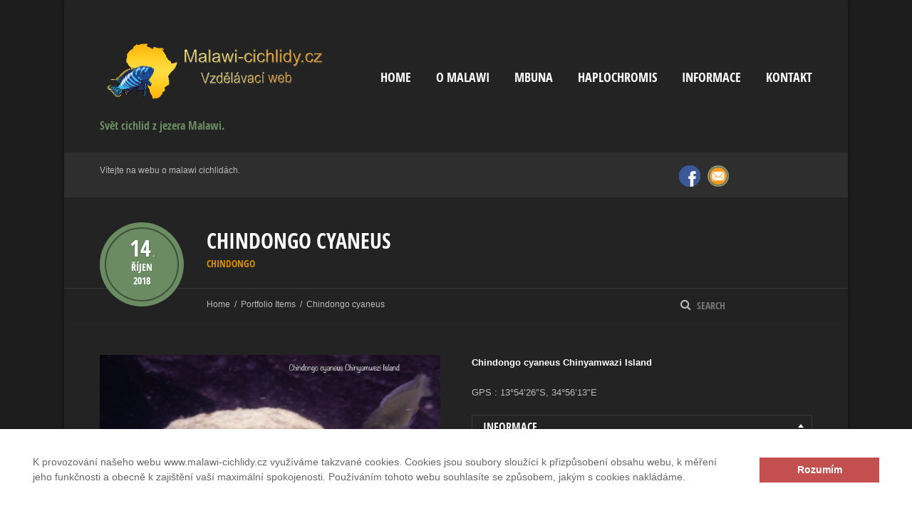

--- FILE ---
content_type: text/html; charset=UTF-8
request_url: https://www.malawi-cichlidy.cz/portfolio-item/chindongo-cyaneus/
body_size: 55897
content:
<!doctype html>
<!--[if IE 8]>
<html lang="cs"  class="lang-cs_CZ  ie ie8">
<![endif]-->
<!--[if !(IE 7) | !(IE 8)]><!-->
<html lang="cs" class="lang-cs_CZ ">
<!--<![endif]-->
<head>
	<meta charset="UTF-8" />
	<meta name="viewport" content="width=device-width" />
	<link rel="profile" href="http://gmpg.org/xfn/11" />
	<link rel="pingback" href="" />


				<title>Chindongo cyaneus  | Malawi-cichlidy.cz.</title>

	
<script>
(function(i,s,o,g,r,a,m){i['GoogleAnalyticsObject']=r;i[r]=i[r]||function(){
(i[r].q=i[r].q||[]).push(arguments)},i[r].l=1*new Date();a=s.createElement(o),
m=s.getElementsByTagName(o)[0];a.async=1;a.src=g;m.parentNode.insertBefore(a,m)
})(window,document,'script','//www.google-analytics.com/analytics.js','ga');
ga('create', 'UA-89890633-1', 'auto');ga('set', 'anonymizeIp', true);ga('send', 'pageview');
</script>

<meta name='robots' content='max-image-preview:large' />
<link rel='dns-prefetch' href='//www.malawi-cichlidy.cz' />
<link rel='dns-prefetch' href='//maps.google.com' />
<link rel="alternate" type="application/rss+xml" title="Malawi-cichlidy.cz. &raquo; RSS zdroj" href="https://www.malawi-cichlidy.cz/feed/" />
<link rel="alternate" type="application/rss+xml" title="Malawi-cichlidy.cz. &raquo; RSS komentářů" href="https://www.malawi-cichlidy.cz/comments/feed/" />
<script type="text/javascript">
/* <![CDATA[ */
window._wpemojiSettings = {"baseUrl":"https:\/\/s.w.org\/images\/core\/emoji\/14.0.0\/72x72\/","ext":".png","svgUrl":"https:\/\/s.w.org\/images\/core\/emoji\/14.0.0\/svg\/","svgExt":".svg","source":{"concatemoji":"https:\/\/www.malawi-cichlidy.cz\/wp-includes\/js\/wp-emoji-release.min.js?ver=6.4.3"}};
/*! This file is auto-generated */
!function(i,n){var o,s,e;function c(e){try{var t={supportTests:e,timestamp:(new Date).valueOf()};sessionStorage.setItem(o,JSON.stringify(t))}catch(e){}}function p(e,t,n){e.clearRect(0,0,e.canvas.width,e.canvas.height),e.fillText(t,0,0);var t=new Uint32Array(e.getImageData(0,0,e.canvas.width,e.canvas.height).data),r=(e.clearRect(0,0,e.canvas.width,e.canvas.height),e.fillText(n,0,0),new Uint32Array(e.getImageData(0,0,e.canvas.width,e.canvas.height).data));return t.every(function(e,t){return e===r[t]})}function u(e,t,n){switch(t){case"flag":return n(e,"\ud83c\udff3\ufe0f\u200d\u26a7\ufe0f","\ud83c\udff3\ufe0f\u200b\u26a7\ufe0f")?!1:!n(e,"\ud83c\uddfa\ud83c\uddf3","\ud83c\uddfa\u200b\ud83c\uddf3")&&!n(e,"\ud83c\udff4\udb40\udc67\udb40\udc62\udb40\udc65\udb40\udc6e\udb40\udc67\udb40\udc7f","\ud83c\udff4\u200b\udb40\udc67\u200b\udb40\udc62\u200b\udb40\udc65\u200b\udb40\udc6e\u200b\udb40\udc67\u200b\udb40\udc7f");case"emoji":return!n(e,"\ud83e\udef1\ud83c\udffb\u200d\ud83e\udef2\ud83c\udfff","\ud83e\udef1\ud83c\udffb\u200b\ud83e\udef2\ud83c\udfff")}return!1}function f(e,t,n){var r="undefined"!=typeof WorkerGlobalScope&&self instanceof WorkerGlobalScope?new OffscreenCanvas(300,150):i.createElement("canvas"),a=r.getContext("2d",{willReadFrequently:!0}),o=(a.textBaseline="top",a.font="600 32px Arial",{});return e.forEach(function(e){o[e]=t(a,e,n)}),o}function t(e){var t=i.createElement("script");t.src=e,t.defer=!0,i.head.appendChild(t)}"undefined"!=typeof Promise&&(o="wpEmojiSettingsSupports",s=["flag","emoji"],n.supports={everything:!0,everythingExceptFlag:!0},e=new Promise(function(e){i.addEventListener("DOMContentLoaded",e,{once:!0})}),new Promise(function(t){var n=function(){try{var e=JSON.parse(sessionStorage.getItem(o));if("object"==typeof e&&"number"==typeof e.timestamp&&(new Date).valueOf()<e.timestamp+604800&&"object"==typeof e.supportTests)return e.supportTests}catch(e){}return null}();if(!n){if("undefined"!=typeof Worker&&"undefined"!=typeof OffscreenCanvas&&"undefined"!=typeof URL&&URL.createObjectURL&&"undefined"!=typeof Blob)try{var e="postMessage("+f.toString()+"("+[JSON.stringify(s),u.toString(),p.toString()].join(",")+"));",r=new Blob([e],{type:"text/javascript"}),a=new Worker(URL.createObjectURL(r),{name:"wpTestEmojiSupports"});return void(a.onmessage=function(e){c(n=e.data),a.terminate(),t(n)})}catch(e){}c(n=f(s,u,p))}t(n)}).then(function(e){for(var t in e)n.supports[t]=e[t],n.supports.everything=n.supports.everything&&n.supports[t],"flag"!==t&&(n.supports.everythingExceptFlag=n.supports.everythingExceptFlag&&n.supports[t]);n.supports.everythingExceptFlag=n.supports.everythingExceptFlag&&!n.supports.flag,n.DOMReady=!1,n.readyCallback=function(){n.DOMReady=!0}}).then(function(){return e}).then(function(){var e;n.supports.everything||(n.readyCallback(),(e=n.source||{}).concatemoji?t(e.concatemoji):e.wpemoji&&e.twemoji&&(t(e.twemoji),t(e.wpemoji)))}))}((window,document),window._wpemojiSettings);
/* ]]> */
</script>
<style id='wp-emoji-styles-inline-css' type='text/css'>

	img.wp-smiley, img.emoji {
		display: inline !important;
		border: none !important;
		box-shadow: none !important;
		height: 1em !important;
		width: 1em !important;
		margin: 0 0.07em !important;
		vertical-align: -0.1em !important;
		background: none !important;
		padding: 0 !important;
	}
</style>
<link rel='stylesheet' id='wp-block-library-css' href='https://www.malawi-cichlidy.cz/wp-includes/css/dist/block-library/style.min.css?ver=6.4.3' type='text/css' media='all' />
<style id='classic-theme-styles-inline-css' type='text/css'>
/*! This file is auto-generated */
.wp-block-button__link{color:#fff;background-color:#32373c;border-radius:9999px;box-shadow:none;text-decoration:none;padding:calc(.667em + 2px) calc(1.333em + 2px);font-size:1.125em}.wp-block-file__button{background:#32373c;color:#fff;text-decoration:none}
</style>
<style id='global-styles-inline-css' type='text/css'>
body{--wp--preset--color--black: #000000;--wp--preset--color--cyan-bluish-gray: #abb8c3;--wp--preset--color--white: #ffffff;--wp--preset--color--pale-pink: #f78da7;--wp--preset--color--vivid-red: #cf2e2e;--wp--preset--color--luminous-vivid-orange: #ff6900;--wp--preset--color--luminous-vivid-amber: #fcb900;--wp--preset--color--light-green-cyan: #7bdcb5;--wp--preset--color--vivid-green-cyan: #00d084;--wp--preset--color--pale-cyan-blue: #8ed1fc;--wp--preset--color--vivid-cyan-blue: #0693e3;--wp--preset--color--vivid-purple: #9b51e0;--wp--preset--gradient--vivid-cyan-blue-to-vivid-purple: linear-gradient(135deg,rgba(6,147,227,1) 0%,rgb(155,81,224) 100%);--wp--preset--gradient--light-green-cyan-to-vivid-green-cyan: linear-gradient(135deg,rgb(122,220,180) 0%,rgb(0,208,130) 100%);--wp--preset--gradient--luminous-vivid-amber-to-luminous-vivid-orange: linear-gradient(135deg,rgba(252,185,0,1) 0%,rgba(255,105,0,1) 100%);--wp--preset--gradient--luminous-vivid-orange-to-vivid-red: linear-gradient(135deg,rgba(255,105,0,1) 0%,rgb(207,46,46) 100%);--wp--preset--gradient--very-light-gray-to-cyan-bluish-gray: linear-gradient(135deg,rgb(238,238,238) 0%,rgb(169,184,195) 100%);--wp--preset--gradient--cool-to-warm-spectrum: linear-gradient(135deg,rgb(74,234,220) 0%,rgb(151,120,209) 20%,rgb(207,42,186) 40%,rgb(238,44,130) 60%,rgb(251,105,98) 80%,rgb(254,248,76) 100%);--wp--preset--gradient--blush-light-purple: linear-gradient(135deg,rgb(255,206,236) 0%,rgb(152,150,240) 100%);--wp--preset--gradient--blush-bordeaux: linear-gradient(135deg,rgb(254,205,165) 0%,rgb(254,45,45) 50%,rgb(107,0,62) 100%);--wp--preset--gradient--luminous-dusk: linear-gradient(135deg,rgb(255,203,112) 0%,rgb(199,81,192) 50%,rgb(65,88,208) 100%);--wp--preset--gradient--pale-ocean: linear-gradient(135deg,rgb(255,245,203) 0%,rgb(182,227,212) 50%,rgb(51,167,181) 100%);--wp--preset--gradient--electric-grass: linear-gradient(135deg,rgb(202,248,128) 0%,rgb(113,206,126) 100%);--wp--preset--gradient--midnight: linear-gradient(135deg,rgb(2,3,129) 0%,rgb(40,116,252) 100%);--wp--preset--font-size--small: 13px;--wp--preset--font-size--medium: 20px;--wp--preset--font-size--large: 36px;--wp--preset--font-size--x-large: 42px;--wp--preset--spacing--20: 0.44rem;--wp--preset--spacing--30: 0.67rem;--wp--preset--spacing--40: 1rem;--wp--preset--spacing--50: 1.5rem;--wp--preset--spacing--60: 2.25rem;--wp--preset--spacing--70: 3.38rem;--wp--preset--spacing--80: 5.06rem;--wp--preset--shadow--natural: 6px 6px 9px rgba(0, 0, 0, 0.2);--wp--preset--shadow--deep: 12px 12px 50px rgba(0, 0, 0, 0.4);--wp--preset--shadow--sharp: 6px 6px 0px rgba(0, 0, 0, 0.2);--wp--preset--shadow--outlined: 6px 6px 0px -3px rgba(255, 255, 255, 1), 6px 6px rgba(0, 0, 0, 1);--wp--preset--shadow--crisp: 6px 6px 0px rgba(0, 0, 0, 1);}:where(.is-layout-flex){gap: 0.5em;}:where(.is-layout-grid){gap: 0.5em;}body .is-layout-flow > .alignleft{float: left;margin-inline-start: 0;margin-inline-end: 2em;}body .is-layout-flow > .alignright{float: right;margin-inline-start: 2em;margin-inline-end: 0;}body .is-layout-flow > .aligncenter{margin-left: auto !important;margin-right: auto !important;}body .is-layout-constrained > .alignleft{float: left;margin-inline-start: 0;margin-inline-end: 2em;}body .is-layout-constrained > .alignright{float: right;margin-inline-start: 2em;margin-inline-end: 0;}body .is-layout-constrained > .aligncenter{margin-left: auto !important;margin-right: auto !important;}body .is-layout-constrained > :where(:not(.alignleft):not(.alignright):not(.alignfull)){max-width: var(--wp--style--global--content-size);margin-left: auto !important;margin-right: auto !important;}body .is-layout-constrained > .alignwide{max-width: var(--wp--style--global--wide-size);}body .is-layout-flex{display: flex;}body .is-layout-flex{flex-wrap: wrap;align-items: center;}body .is-layout-flex > *{margin: 0;}body .is-layout-grid{display: grid;}body .is-layout-grid > *{margin: 0;}:where(.wp-block-columns.is-layout-flex){gap: 2em;}:where(.wp-block-columns.is-layout-grid){gap: 2em;}:where(.wp-block-post-template.is-layout-flex){gap: 1.25em;}:where(.wp-block-post-template.is-layout-grid){gap: 1.25em;}.has-black-color{color: var(--wp--preset--color--black) !important;}.has-cyan-bluish-gray-color{color: var(--wp--preset--color--cyan-bluish-gray) !important;}.has-white-color{color: var(--wp--preset--color--white) !important;}.has-pale-pink-color{color: var(--wp--preset--color--pale-pink) !important;}.has-vivid-red-color{color: var(--wp--preset--color--vivid-red) !important;}.has-luminous-vivid-orange-color{color: var(--wp--preset--color--luminous-vivid-orange) !important;}.has-luminous-vivid-amber-color{color: var(--wp--preset--color--luminous-vivid-amber) !important;}.has-light-green-cyan-color{color: var(--wp--preset--color--light-green-cyan) !important;}.has-vivid-green-cyan-color{color: var(--wp--preset--color--vivid-green-cyan) !important;}.has-pale-cyan-blue-color{color: var(--wp--preset--color--pale-cyan-blue) !important;}.has-vivid-cyan-blue-color{color: var(--wp--preset--color--vivid-cyan-blue) !important;}.has-vivid-purple-color{color: var(--wp--preset--color--vivid-purple) !important;}.has-black-background-color{background-color: var(--wp--preset--color--black) !important;}.has-cyan-bluish-gray-background-color{background-color: var(--wp--preset--color--cyan-bluish-gray) !important;}.has-white-background-color{background-color: var(--wp--preset--color--white) !important;}.has-pale-pink-background-color{background-color: var(--wp--preset--color--pale-pink) !important;}.has-vivid-red-background-color{background-color: var(--wp--preset--color--vivid-red) !important;}.has-luminous-vivid-orange-background-color{background-color: var(--wp--preset--color--luminous-vivid-orange) !important;}.has-luminous-vivid-amber-background-color{background-color: var(--wp--preset--color--luminous-vivid-amber) !important;}.has-light-green-cyan-background-color{background-color: var(--wp--preset--color--light-green-cyan) !important;}.has-vivid-green-cyan-background-color{background-color: var(--wp--preset--color--vivid-green-cyan) !important;}.has-pale-cyan-blue-background-color{background-color: var(--wp--preset--color--pale-cyan-blue) !important;}.has-vivid-cyan-blue-background-color{background-color: var(--wp--preset--color--vivid-cyan-blue) !important;}.has-vivid-purple-background-color{background-color: var(--wp--preset--color--vivid-purple) !important;}.has-black-border-color{border-color: var(--wp--preset--color--black) !important;}.has-cyan-bluish-gray-border-color{border-color: var(--wp--preset--color--cyan-bluish-gray) !important;}.has-white-border-color{border-color: var(--wp--preset--color--white) !important;}.has-pale-pink-border-color{border-color: var(--wp--preset--color--pale-pink) !important;}.has-vivid-red-border-color{border-color: var(--wp--preset--color--vivid-red) !important;}.has-luminous-vivid-orange-border-color{border-color: var(--wp--preset--color--luminous-vivid-orange) !important;}.has-luminous-vivid-amber-border-color{border-color: var(--wp--preset--color--luminous-vivid-amber) !important;}.has-light-green-cyan-border-color{border-color: var(--wp--preset--color--light-green-cyan) !important;}.has-vivid-green-cyan-border-color{border-color: var(--wp--preset--color--vivid-green-cyan) !important;}.has-pale-cyan-blue-border-color{border-color: var(--wp--preset--color--pale-cyan-blue) !important;}.has-vivid-cyan-blue-border-color{border-color: var(--wp--preset--color--vivid-cyan-blue) !important;}.has-vivid-purple-border-color{border-color: var(--wp--preset--color--vivid-purple) !important;}.has-vivid-cyan-blue-to-vivid-purple-gradient-background{background: var(--wp--preset--gradient--vivid-cyan-blue-to-vivid-purple) !important;}.has-light-green-cyan-to-vivid-green-cyan-gradient-background{background: var(--wp--preset--gradient--light-green-cyan-to-vivid-green-cyan) !important;}.has-luminous-vivid-amber-to-luminous-vivid-orange-gradient-background{background: var(--wp--preset--gradient--luminous-vivid-amber-to-luminous-vivid-orange) !important;}.has-luminous-vivid-orange-to-vivid-red-gradient-background{background: var(--wp--preset--gradient--luminous-vivid-orange-to-vivid-red) !important;}.has-very-light-gray-to-cyan-bluish-gray-gradient-background{background: var(--wp--preset--gradient--very-light-gray-to-cyan-bluish-gray) !important;}.has-cool-to-warm-spectrum-gradient-background{background: var(--wp--preset--gradient--cool-to-warm-spectrum) !important;}.has-blush-light-purple-gradient-background{background: var(--wp--preset--gradient--blush-light-purple) !important;}.has-blush-bordeaux-gradient-background{background: var(--wp--preset--gradient--blush-bordeaux) !important;}.has-luminous-dusk-gradient-background{background: var(--wp--preset--gradient--luminous-dusk) !important;}.has-pale-ocean-gradient-background{background: var(--wp--preset--gradient--pale-ocean) !important;}.has-electric-grass-gradient-background{background: var(--wp--preset--gradient--electric-grass) !important;}.has-midnight-gradient-background{background: var(--wp--preset--gradient--midnight) !important;}.has-small-font-size{font-size: var(--wp--preset--font-size--small) !important;}.has-medium-font-size{font-size: var(--wp--preset--font-size--medium) !important;}.has-large-font-size{font-size: var(--wp--preset--font-size--large) !important;}.has-x-large-font-size{font-size: var(--wp--preset--font-size--x-large) !important;}
.wp-block-navigation a:where(:not(.wp-element-button)){color: inherit;}
:where(.wp-block-post-template.is-layout-flex){gap: 1.25em;}:where(.wp-block-post-template.is-layout-grid){gap: 1.25em;}
:where(.wp-block-columns.is-layout-flex){gap: 2em;}:where(.wp-block-columns.is-layout-grid){gap: 2em;}
.wp-block-pullquote{font-size: 1.5em;line-height: 1.6;}
</style>
<link rel='stylesheet' id='rs-plugin-settings-css' href='https://www.malawi-cichlidy.cz/wp-content/plugins/revslider/public/assets/css/rs6.css?ver=6.1.3' type='text/css' media='all' />
<style id='rs-plugin-settings-inline-css' type='text/css'>
#rs-demo-id {}
</style>
<link rel='stylesheet' id='ait-infobar-main-css' href='https://www.malawi-cichlidy.cz/wp-content/plugins/ait-infobar/design/css/style.css?ver=1.0' type='text/css' media='all' />
<link rel='stylesheet' id='jquery-colorbox-css' href='https://www.malawi-cichlidy.cz/wp-content/themes/expedition/ait-theme/assets/colorbox/colorbox.min.css?ver=1.4.27' type='text/css' media='all' />
<link rel='stylesheet' id='element-placeholder-css' href='https://www.malawi-cichlidy.cz/wp-content/themes/expedition/ait-theme/assets/ait/element-placeholder.css?ver=1.90' type='text/css' media='all' />
<link rel='stylesheet' id='jquery-selectbox-css' href='https://www.malawi-cichlidy.cz/wp-content/themes/expedition/design/css/libs/jquery.selectbox.css?ver=6.4.3' type='text/css' media='all' />
<link rel='stylesheet' id='font-awesome-css' href='https://www.malawi-cichlidy.cz/wp-content/themes/expedition/design/css/libs/font-awesome.css?ver=6.4.3' type='text/css' media='all' />
<link rel='stylesheet' id='jquery-ui-css-css' href='https://www.malawi-cichlidy.cz/wp-content/themes/expedition/ait-theme/assets/jquery-ui-css/jquery-ui.css?ver=1.8.24' type='text/css' media='all' />
<link rel='stylesheet' id='ait-theme-main-base-style-css' href='https://www.malawi-cichlidy.cz/wp-content/uploads/cache/expedition/base-1.90.css?ver=1706802008' type='text/css' media='all' />
<link rel='stylesheet' id='ait-theme-main-style-css' href='https://www.malawi-cichlidy.cz/wp-content/uploads/cache/expedition/style-1.90.css?ver=1706802009' type='text/css' media='all' />
<style id='ait-theme-main-style-inline-css' type='text/css'>
#elm-content-4-main{background-repeat:repeat;background-attachment:scroll;background-position:top center;margin-top:px;padding-top:px;padding-bottom:px;margin-bottom:px;}.elements-sidebar-wrap #elm-content-4-main{margin-top:px;padding-top:px;padding-bottom:px;margin-bottom:px;}.elm-content-4{clear:both;}#elm-rule-8-main{background-repeat:;background-attachment:;background-position:;margin-top:;padding-top:;padding-bottom:;margin-bottom:;}.elements-sidebar-wrap #elm-rule-8-main{margin-top:;padding-top:;padding-bottom:;margin-bottom:;}#elm-rule-8-main{padding-top:px;padding-bottom:px;}#elm-rule-8-main .rule-line .rule-separator{border-color:;}#elm-rule-8-main .rule-boldline .rule-separator{border-color:;}#elm-rule-8-main .rule-dashed .rule-separator{background-color:;}#elm-rule-8-main .rule-shadow .rule-separator{background-color:;}.elm-rule-8{clear:both;}
</style>
<link rel='stylesheet' id='ait-preloading-effects-css' href='https://www.malawi-cichlidy.cz/wp-content/uploads/cache/expedition/preloading-1.90.css?ver=1706802009' type='text/css' media='all' />
<link rel='stylesheet' id='ait-typography-style-css' href='https://www.malawi-cichlidy.cz/wp-content/uploads/cache/expedition/typography-1.90-cs_CZ.css?ver=1706802009' type='text/css' media='all' />
<script type="text/javascript" id="jquery-core-js-extra">
/* <![CDATA[ */
var AitSettings = {"home":{"url":"https:\/\/www.malawi-cichlidy.cz"},"ajax":{"url":"https:\/\/www.malawi-cichlidy.cz\/wp-admin\/admin-ajax.php","actions":[]},"paths":{"theme":"https:\/\/www.malawi-cichlidy.cz\/wp-content\/themes\/expedition","css":"https:\/\/www.malawi-cichlidy.cz\/wp-content\/themes\/expedition\/design\/css","js":"https:\/\/www.malawi-cichlidy.cz\/wp-content\/themes\/expedition\/design\/js","img":"https:\/\/www.malawi-cichlidy.cz\/wp-content\/themes\/expedition\/design\/img"},"l10n":{"datetimes":{"dateFormat":"d. m. yy","startOfWeek":"1"}}};
/* ]]> */
</script>
<script type="text/javascript" src="https://www.malawi-cichlidy.cz/wp-includes/js/jquery/jquery.min.js?ver=3.7.1" id="jquery-core-js"></script>
<script type="text/javascript" src="https://www.malawi-cichlidy.cz/wp-includes/js/jquery/jquery-migrate.min.js?ver=3.4.1" id="jquery-migrate-js"></script>
<script type="text/javascript" src="https://www.malawi-cichlidy.cz/wp-content/plugins/revslider/public/assets/js/revolution.tools.min.js?ver=6.0" id="tp-tools-js"></script>
<script type="text/javascript" src="https://www.malawi-cichlidy.cz/wp-content/plugins/revslider/public/assets/js/rs6.min.js?ver=6.1.3" id="revmin-js"></script>
<link rel="https://api.w.org/" href="https://www.malawi-cichlidy.cz/wp-json/" /><link rel="EditURI" type="application/rsd+xml" title="RSD" href="https://www.malawi-cichlidy.cz/xmlrpc.php?rsd" />
<meta name="generator" content="WordPress 6.4.3" />
<link rel="canonical" href="https://www.malawi-cichlidy.cz/portfolio-item/chindongo-cyaneus/" />
<link rel='shortlink' href='https://www.malawi-cichlidy.cz/?p=3050' />
<link rel="alternate" type="application/json+oembed" href="https://www.malawi-cichlidy.cz/wp-json/oembed/1.0/embed?url=https%3A%2F%2Fwww.malawi-cichlidy.cz%2Fportfolio-item%2Fchindongo-cyaneus%2F" />
<link rel="alternate" type="text/xml+oembed" href="https://www.malawi-cichlidy.cz/wp-json/oembed/1.0/embed?url=https%3A%2F%2Fwww.malawi-cichlidy.cz%2Fportfolio-item%2Fchindongo-cyaneus%2F&#038;format=xml" />
<style type="text/css">
		#ait-infobar {background-color:#ffffff;}
		#ait-infobar .text-part {color:#656565;}
		#ait-infobar .text-part a {color:#c34f4f;}
		#ait-infobar .text-part ul li:before {background:#656565;}
		#ait-infobar .button-part .button {background-color:#c34f4f;color:#ffffff;}
		#ait-infobar .simple-close-button::before {background-color:#c34f4f;}
		#ait-infobar .simple-close-button::after {background-color:#c34f4f;}
	</style><meta name="generator" content="Powered by Slider Revolution 6.1.3 - responsive, Mobile-Friendly Slider Plugin for WordPress with comfortable drag and drop interface." />
<link rel="icon" href="https://www.malawi-cichlidy.cz/wp-content/uploads/2018/09/cropped-IMG_4554-32x32.png" sizes="32x32" />
<link rel="icon" href="https://www.malawi-cichlidy.cz/wp-content/uploads/2018/09/cropped-IMG_4554-192x192.png" sizes="192x192" />
<link rel="apple-touch-icon" href="https://www.malawi-cichlidy.cz/wp-content/uploads/2018/09/cropped-IMG_4554-180x180.png" />
<meta name="msapplication-TileImage" content="https://www.malawi-cichlidy.cz/wp-content/uploads/2018/09/cropped-IMG_4554-270x270.png" />
<script type="text/javascript">function setREVStartSize(t){try{var h,e=document.getElementById(t.c).parentNode.offsetWidth;if(e=0===e||isNaN(e)?window.innerWidth:e,t.tabw=void 0===t.tabw?0:parseInt(t.tabw),t.thumbw=void 0===t.thumbw?0:parseInt(t.thumbw),t.tabh=void 0===t.tabh?0:parseInt(t.tabh),t.thumbh=void 0===t.thumbh?0:parseInt(t.thumbh),t.tabhide=void 0===t.tabhide?0:parseInt(t.tabhide),t.thumbhide=void 0===t.thumbhide?0:parseInt(t.thumbhide),t.mh=void 0===t.mh||""==t.mh||"auto"===t.mh?0:parseInt(t.mh,0),"fullscreen"===t.layout||"fullscreen"===t.l)h=Math.max(t.mh,window.innerHeight);else{for(var i in t.gw=Array.isArray(t.gw)?t.gw:[t.gw],t.rl)void 0!==t.gw[i]&&0!==t.gw[i]||(t.gw[i]=t.gw[i-1]);for(var i in t.gh=void 0===t.el||""===t.el||Array.isArray(t.el)&&0==t.el.length?t.gh:t.el,t.gh=Array.isArray(t.gh)?t.gh:[t.gh],t.rl)void 0!==t.gh[i]&&0!==t.gh[i]||(t.gh[i]=t.gh[i-1]);var r,a=new Array(t.rl.length),n=0;for(var i in t.tabw=t.tabhide>=e?0:t.tabw,t.thumbw=t.thumbhide>=e?0:t.thumbw,t.tabh=t.tabhide>=e?0:t.tabh,t.thumbh=t.thumbhide>=e?0:t.thumbh,t.rl)a[i]=t.rl[i]<window.innerWidth?0:t.rl[i];for(var i in r=a[0],a)r>a[i]&&0<a[i]&&(r=a[i],n=i);var d=e>t.gw[n]+t.tabw+t.thumbw?1:(e-(t.tabw+t.thumbw))/t.gw[n];h=t.gh[n]*d+(t.tabh+t.thumbh)}void 0===window.rs_init_css&&(window.rs_init_css=document.head.appendChild(document.createElement("style"))),document.getElementById(t.c).height=h,window.rs_init_css.innerHTML+="#"+t.c+"_wrapper { height: "+h+"px }"}catch(t){console.log("Failure at Presize of Slider:"+t)}};</script>

	
</head>
<body class="ait-portfolio-item-template-default single single-ait-portfolio-item postid-3050 ait-infobar-plugin element-content element-rule element-page-title element-seo sticky-menu-enabled layout-center layout-narrow">



	<div id="page" class="hfeed page-container">

				<header id="masthead" class="site-header" role="banner">

					<div class="grid-main">
						<div class="display-table">
							<div class="header-container">
								<div class="site-logo">
									<a href="https://www.malawi-cichlidy.cz/" title="Malawi-cichlidy.cz." rel="home"><img src="https://www.malawi-cichlidy.cz/wp-content/uploads/2018/09/IMG_4554.png" alt="logo" /></a>
									<p class="site-description">Svět cichlid z jezera Malawi.</p>
								</div>
								<div class="menu-container">
										<nav class="main-nav" role="navigation">
											<a class="assistive-text" href="#content" title="Skip to content">Skip to content</a>
											<div class="main-nav-wrap">
												<h3 class="menu-toggle">Menu</h3>
<div class="nav-menu-container nav-menu-main megaWrapper"><ul id="menu-footer-menu" class="ait-megamenu"><li id="menu-item-719" class="menu-item menu-item-type-post_type menu-item-object-page menu-item-home"><a href="https://www.malawi-cichlidy.cz/">Home</a></li>
<li id="menu-item-2792" class="menu-item menu-item-type-post_type menu-item-object-page"><a href="https://www.malawi-cichlidy.cz/o-malawi/">O Malawi</a></li>
<li id="menu-item-2814" class="menu-item menu-item-type-post_type menu-item-object-page menu-item-has-children"><a href="https://www.malawi-cichlidy.cz/mbuna/">Mbuna</a>
<ul class="sub-menu">
	<li id="menu-item-2821" class="menu-item menu-item-type-post_type menu-item-object-page"><a href="https://www.malawi-cichlidy.cz/mbuna/abactochromis/">Abactochromis</a></li>
	<li id="menu-item-5334" class="menu-item menu-item-type-post_type menu-item-object-page"><a href="https://www.malawi-cichlidy.cz/mbuna/cyathochromis/">Cyathochromis</a></li>
	<li id="menu-item-2855" class="menu-item menu-item-type-post_type menu-item-object-page"><a href="https://www.malawi-cichlidy.cz/mbuna/cynotilapia/">Cynotilapia</a></li>
	<li id="menu-item-6001" class="menu-item menu-item-type-post_type menu-item-object-page"><a href="https://www.malawi-cichlidy.cz/genyochromis/">Genyochromis</a></li>
	<li id="menu-item-2854" class="menu-item menu-item-type-post_type menu-item-object-page"><a href="https://www.malawi-cichlidy.cz/mbuna/gephyrochromis/">Gephyrochromis</a></li>
	<li id="menu-item-2853" class="menu-item menu-item-type-post_type menu-item-object-page"><a href="https://www.malawi-cichlidy.cz/mbuna/chindongo/">Chindongo</a></li>
	<li id="menu-item-2850" class="menu-item menu-item-type-post_type menu-item-object-page"><a href="https://www.malawi-cichlidy.cz/mbuna/lodotropheus/">Iodotropheus</a></li>
	<li id="menu-item-2852" class="menu-item menu-item-type-post_type menu-item-object-page"><a href="https://www.malawi-cichlidy.cz/mbuna/labeotropheus/">Labeotropheus</a></li>
	<li id="menu-item-2851" class="menu-item menu-item-type-post_type menu-item-object-page"><a href="https://www.malawi-cichlidy.cz/mbuna/labidochromis/">Labidochromis</a></li>
	<li id="menu-item-2849" class="menu-item menu-item-type-post_type menu-item-object-page"><a href="https://www.malawi-cichlidy.cz/mbuna/melanochromis/">Melanochromis</a></li>
	<li id="menu-item-2848" class="menu-item menu-item-type-post_type menu-item-object-page"><a href="https://www.malawi-cichlidy.cz/mbuna/metriaclima/">Metriaclima</a></li>
	<li id="menu-item-2847" class="menu-item menu-item-type-post_type menu-item-object-page"><a href="https://www.malawi-cichlidy.cz/mbuna/petrotilapia/">Petrotilapia</a></li>
	<li id="menu-item-2846" class="menu-item menu-item-type-post_type menu-item-object-page"><a href="https://www.malawi-cichlidy.cz/mbuna/pseudotropheus/">Pseudotropheus</a></li>
	<li id="menu-item-2845" class="menu-item menu-item-type-post_type menu-item-object-page"><a href="https://www.malawi-cichlidy.cz/mbuna/tropheops/">Tropheops</a></li>
</ul>
</li>
<li id="menu-item-2813" class="menu-item menu-item-type-post_type menu-item-object-page menu-item-has-children"><a href="https://www.malawi-cichlidy.cz/haplochromis/">Haplochromis</a>
<ul class="sub-menu">
	<li id="menu-item-3956" class="menu-item menu-item-type-post_type menu-item-object-page"><a href="https://www.malawi-cichlidy.cz/haplochromis/astatotilapia/">Astatotilapia</a></li>
	<li id="menu-item-3977" class="menu-item menu-item-type-post_type menu-item-object-page"><a href="https://www.malawi-cichlidy.cz/haplochromis/chilotilapia/">Chilotilapia</a></li>
	<li id="menu-item-3955" class="menu-item menu-item-type-post_type menu-item-object-page"><a href="https://www.malawi-cichlidy.cz/haplochromis/aulonocara/">Aulonocara</a></li>
	<li id="menu-item-3996" class="menu-item menu-item-type-post_type menu-item-object-page"><a href="https://www.malawi-cichlidy.cz/haplochromis/aristochromis/">Aristochromis</a></li>
	<li id="menu-item-3986" class="menu-item menu-item-type-post_type menu-item-object-page"><a href="https://www.malawi-cichlidy.cz/haplochromis/buccochromis/">Buccochromis</a></li>
	<li id="menu-item-3985" class="menu-item menu-item-type-post_type menu-item-object-page"><a href="https://www.malawi-cichlidy.cz/haplochromis/caprichromis/">Caprichromis</a></li>
	<li id="menu-item-3984" class="menu-item menu-item-type-post_type menu-item-object-page"><a href="https://www.malawi-cichlidy.cz/haplochromis/copadichromis/">Copadichromis</a></li>
	<li id="menu-item-3983" class="menu-item menu-item-type-post_type menu-item-object-page"><a href="https://www.malawi-cichlidy.cz/haplochromis/ctenopharynx/">Ctenopharynx</a></li>
	<li id="menu-item-3982" class="menu-item menu-item-type-post_type menu-item-object-page"><a href="https://www.malawi-cichlidy.cz/haplochromis/cyrtocara/">Cyrtocara</a></li>
	<li id="menu-item-3981" class="menu-item menu-item-type-post_type menu-item-object-page"><a href="https://www.malawi-cichlidy.cz/haplochromis/dimidiochromis/">Dimidiochromis</a></li>
	<li id="menu-item-6060" class="menu-item menu-item-type-post_type menu-item-object-page"><a href="https://www.malawi-cichlidy.cz/diplotaxodon/">Diplotaxodon</a></li>
	<li id="menu-item-3980" class="menu-item menu-item-type-post_type menu-item-object-page"><a href="https://www.malawi-cichlidy.cz/haplochromis/exochochromis/">Exochochromis</a></li>
	<li id="menu-item-3979" class="menu-item menu-item-type-post_type menu-item-object-page"><a href="https://www.malawi-cichlidy.cz/haplochromis/fossorochromis/">Fossorochromis</a></li>
	<li id="menu-item-4648" class="menu-item menu-item-type-post_type menu-item-object-page"><a href="https://www.malawi-cichlidy.cz/haplochromis/hemitilapia/">Hemitilapia</a></li>
	<li id="menu-item-3978" class="menu-item menu-item-type-post_type menu-item-object-page"><a href="https://www.malawi-cichlidy.cz/haplochromis/champsochromis/">Champsochromis</a></li>
	<li id="menu-item-4276" class="menu-item menu-item-type-post_type menu-item-object-page"><a href="https://www.malawi-cichlidy.cz/haplochromis/lethrinops/">Lethrinops</a></li>
	<li id="menu-item-4275" class="menu-item menu-item-type-post_type menu-item-object-page"><a href="https://www.malawi-cichlidy.cz/haplochromis/lichnochromis/">Lichnochromis</a></li>
	<li id="menu-item-4274" class="menu-item menu-item-type-post_type menu-item-object-page"><a href="https://www.malawi-cichlidy.cz/haplochromis/mchenga/">Mchenga</a></li>
	<li id="menu-item-4273" class="menu-item menu-item-type-post_type menu-item-object-page"><a href="https://www.malawi-cichlidy.cz/haplochromis/mylochromis/">Mylochromis</a></li>
	<li id="menu-item-4394" class="menu-item menu-item-type-post_type menu-item-object-page"><a href="https://www.malawi-cichlidy.cz/haplochromis/naevochromis/">Naevochromis</a></li>
	<li id="menu-item-4393" class="menu-item menu-item-type-post_type menu-item-object-page"><a href="https://www.malawi-cichlidy.cz/haplochromis/nimbochromis/">Nimbochromis</a></li>
	<li id="menu-item-4392" class="menu-item menu-item-type-post_type menu-item-object-page"><a href="https://www.malawi-cichlidy.cz/haplochromis/nyassachromis/">Nyassachromis</a></li>
	<li id="menu-item-4440" class="menu-item menu-item-type-post_type menu-item-object-page"><a href="https://www.malawi-cichlidy.cz/haplochromis/otopharynx/">Otopharynx</a></li>
	<li id="menu-item-7149" class="menu-item menu-item-type-post_type menu-item-object-page"><a href="https://www.malawi-cichlidy.cz/oreochromis/">Oreochromis</a></li>
	<li id="menu-item-4439" class="menu-item menu-item-type-post_type menu-item-object-page"><a href="https://www.malawi-cichlidy.cz/haplochromis/placidochromis/">Placidochromis</a></li>
	<li id="menu-item-4438" class="menu-item menu-item-type-post_type menu-item-object-page"><a href="https://www.malawi-cichlidy.cz/haplochromis/protomelas/">Protomelas</a></li>
	<li id="menu-item-4671" class="menu-item menu-item-type-post_type menu-item-object-page"><a href="https://www.malawi-cichlidy.cz/haplochromis/rhamphochromis/">Rhamphochromis</a></li>
	<li id="menu-item-4670" class="menu-item menu-item-type-post_type menu-item-object-page"><a href="https://www.malawi-cichlidy.cz/haplochromis/sciaenochromis/">Sciaenochromis</a></li>
	<li id="menu-item-4669" class="menu-item menu-item-type-post_type menu-item-object-page"><a href="https://www.malawi-cichlidy.cz/haplochromis/stigmatochromis/">Stigmatochromis</a></li>
	<li id="menu-item-6057" class="menu-item menu-item-type-post_type menu-item-object-page"><a href="https://www.malawi-cichlidy.cz/serranochromis/">Serranochromis</a></li>
	<li id="menu-item-5990" class="menu-item menu-item-type-post_type menu-item-object-page"><a href="https://www.malawi-cichlidy.cz/taeniochromis/">Taeniochromis</a></li>
	<li id="menu-item-4668" class="menu-item menu-item-type-post_type menu-item-object-page"><a href="https://www.malawi-cichlidy.cz/haplochromis/taeniolethrinops/">Taeniolethrinops</a></li>
	<li id="menu-item-4667" class="menu-item menu-item-type-post_type menu-item-object-page"><a href="https://www.malawi-cichlidy.cz/haplochromis/tramitichromis/">Tramitichromis</a></li>
	<li id="menu-item-4785" class="menu-item menu-item-type-post_type menu-item-object-page"><a href="https://www.malawi-cichlidy.cz/haplochromis/trematocranus/">Trematocranus</a></li>
	<li id="menu-item-4666" class="menu-item menu-item-type-post_type menu-item-object-page"><a href="https://www.malawi-cichlidy.cz/haplochromis/tyrannochromis/">Tyrannochromis</a></li>
</ul>
</li>
<li id="menu-item-2817" class="menu-item menu-item-type-post_type menu-item-object-page menu-item-has-children"><a href="https://www.malawi-cichlidy.cz/informace/">Informace</a>
<ul class="sub-menu">
	<li id="menu-item-4800" class="menu-item menu-item-type-post_type menu-item-object-page"><a href="https://www.malawi-cichlidy.cz/informace/zaciname/">Začínáme</a></li>
	<li id="menu-item-4805" class="menu-item menu-item-type-post_type menu-item-object-page"><a href="https://www.malawi-cichlidy.cz/informace/wff1f2/">WF,F1,F2</a></li>
	<li id="menu-item-4806" class="menu-item menu-item-type-post_type menu-item-object-page"><a href="https://www.malawi-cichlidy.cz/informace/oobmc-mcat/">O,OB,MC/MCAT</a></li>
	<li id="menu-item-4798" class="menu-item menu-item-type-post_type menu-item-object-page"><a href="https://www.malawi-cichlidy.cz/informace/pisek/">Písek</a></li>
	<li id="menu-item-4799" class="menu-item menu-item-type-post_type menu-item-object-page"><a href="https://www.malawi-cichlidy.cz/informace/lokality/">Lokality</a></li>
</ul>
</li>
<li id="menu-item-2668" class="menu-item menu-item-type-post_type menu-item-object-page"><a href="https://www.malawi-cichlidy.cz/kontakt/">Kontakt</a></li>
</ul></div>											</div>
										</nav>
								</div>
							</div>
						</div>
					</div>

					<div class="subheader-container">

						<div class="grid-main">
							<div class="header-text">
								Vítejte na webu o malawi cichlidách.
							</div>
							<div class="site-tools">
<div class="social-icons">
	<ul><!--
			--><li class="iconImg">
				<a href="https://www.facebook.com/Malawi-cichlidycz-1709551196040049/" target="_blank">
						<img src="https://www.malawi-cichlidy.cz/wp-content/uploads/2018/09/1x.png" class="s-icon s-icon-light" alt="icon" />
					<span class="s-title">Facebook</span>
				</a>
			</li><!--
			--><li class="iconImg">
				<a href="https://www.malawi-cichlidy.cz/kontakt/" target="_blank">
						<img src="https://www.malawi-cichlidy.cz/wp-content/uploads/2018/09/2x.png" class="s-icon s-icon-light" alt="icon" />
					<span class="s-title">Kontakt</span>
				</a>
			</li><!--
	--></ul>
</div>

							</div>
						</div>

					</div>


				</header><!-- #masthead -->

		<div class="sticky-menu">
			<div class="sticky-wrap">
				<div class="grid-main">
					<div class="site-logo">
						<a href="https://www.malawi-cichlidy.cz/" title="Malawi-cichlidy.cz." rel="home"><img src="https://www.malawi-cichlidy.cz/wp-content/uploads/2018/09/IMG_4554.png" alt="logo" /></a>
					</div>
					<nav class="main-nav">
						<!-- wp menu here -->
					</nav>
				</div>
			</div>
		</div>




<div id="main" class="elements">


	




	 
	 
	   	
	 
	 
	 

	 
						     
	 

	 
	   		 	 
	 
	 
	 

	 	 	 
	 
	 
	 

	 				 
	 

	 
	 



<div style="display: none;">
post-title portfolio-title
Chindongo cyaneus 


2018-10-14 11:02:37
no
no



<span class="categories">

	<span class="cat-links"><a href="https://www.malawi-cichlidy.cz/portfolios/chindongo/" rel="tag">Chindongo</a></span>

</span>



</div>


<div class="page-title no-thumbnail post-title portfolio-title">
		<header class="entry-header">


			<div class="entry-title-box grid-main">
				<div class="entry-title">


					<div class="date-comments">
	 



	<span class="entry-date updated ">

		
		

								 

		


			<time class="date" datetime="2018-10-14T11:02:37+00:00">
				<span class="link-day">
					14<small>.</small>
				</span>
				<span class="link-month">
					Říjen
				</span>
				<span class="link-year">
					2018
				</span>
			</time>


	</span>

						
					</div>



					<div class="entry-title-wrap">

						<h1>Chindongo cyaneus </h1>


							<div class="entry-data">

								
								
									<span class="categories">

	<span class="cat-links"><a href="https://www.malawi-cichlidy.cz/portfolios/chindongo/" rel="tag">Chindongo</a></span>

</span>	





							</div>


					</div> <!-- .entry-title-wrap -->








				</div>
			</div>

			<div class="breadcrumb-background">

				<div class="breadcrumb-wrap grid-main">
<div class="breadcrumb">
	<nav class="breadcrumbs"><span class="breadcrumb-begin"><a href="https://www.malawi-cichlidy.cz" title="Malawi-cichlidy.cz." rel="home" class="breadcrumb-begin">Home</a></span> <span class="breadcrumb-sep">&#47;</span> <a href="https://www.malawi-cichlidy.cz/portfolio-item/" title="Portfolio Items">Portfolio Items</a> <span class="breadcrumb-sep">&#47;</span> <span class="breadcrumb-end">Chindongo cyaneus </span></nav>
</div>

					<div class="meta-wrap">
						<div class="site-search">
<form role="search" method="get" class="search-form" action="https://www.malawi-cichlidy.cz/">
	<div>
		<label>
			<span class="screen-reader-text">Search for:</span>
			<input type="text" class="search-field" placeholder="SEARCH" value="" name="s" title="Search for:" />
		</label>
		<input type="submit" class="search-submit" value="Search" />
	</div>
</form>
						</div>
					</div>
				</div>

			</div>


		</header><!-- /.entry-header -->
</div>


	<div class="main-sections">


		<section id="elm-content-4-main" class="elm-main elm-content-main ">

			<div class="elm-wrapper elm-content-wrapper">

<div id="primary" class="content-area">
	<div id="content" class="content-wrap" role="main">


		<div class="detail-half-content detail-portfolio-content">
				<div class="detail-thumbnail">
												<section class="elm-main elm-easy-slider-main">
							<div class="elm-easy-slider-wrapper">
								<div class="elm-easy-slider easy-pager-thumbnails pager-pos-outside detail-thumbnail-wrap detail-thumbnail-slider">
									<div class="loading"><span class="ait-preloader">Loading&hellip;</span></div>
									<ul class="easy-slider">
										<li>
												<a href="https://www.malawi-cichlidy.cz/wp-content/uploads/2018/10/fullsizeoutput_1146.jpeg" target="_blank" rel="item-gallery">
													<span class="easy-thumbnail">
														<span class="easy-title">Chindongo cyaneus </span>
														<img src="https://www.malawi-cichlidy.cz/wp-content/uploads/cache/images/2024/02/fullsizeoutput_1146/fullsizeoutput_1146-851351242.jpeg" alt="Chindongo cyaneus " />
													</span>
												</a>
										</li>
										<li>
												<a href="https://www.malawi-cichlidy.cz/wp-content/uploads/cache/images/2024/02/fullsizeoutput_1146/fullsizeoutput_1146-2498404828.jpeg" target="_blank" rel="item-gallery">
													<span class="easy-thumbnail">
														<span class="easy-title">Chindongo cyaneus Chinyamwazi Island</span>
														<img src="https://www.malawi-cichlidy.cz/wp-content/uploads/cache/images/2024/02/fullsizeoutput_1146/fullsizeoutput_1146-851351242.jpeg" alt="Chindongo cyaneus Chinyamwazi Island" />
													</span>
												</a>
										</li>
									</ul>


									<div class="easy-slider-pager">
										<a data-slide-index="0" href="#" title="Chindongo cyaneus ">
											<span class="entry-thumbnail-icon">
												<img src="https://www.malawi-cichlidy.cz/wp-content/uploads/cache/images/2024/02/fullsizeoutput_1146/fullsizeoutput_1146-3773289338.jpeg" alt="Chindongo cyaneus " class="detail-image" />
											</span>
										</a>
											<a data-slide-index="1" href="#" title="Chindongo cyaneus Chinyamwazi Island">
												<span class="entry-thumbnail-icon">
													<img src="https://www.malawi-cichlidy.cz/wp-content/uploads/cache/images/2024/02/fullsizeoutput_1146/fullsizeoutput_1146-3773289338.jpeg" alt="Chindongo cyaneus Chinyamwazi Island" class="detail-image" />
												</span>
											</a>
									</div>
								</div>
								<script type="text/javascript">
									jQuery(window).load(function(){
											portfolioSingleEasySlider("16:9");
											jQuery(".detail-thumbnail-slider").parent().parent().addClass('load-finished');
									});
								</script>
							</div>
						</section>
				</div>
				<div class="detail-description">
					<div class="detail-text entry-content">
							<p><strong>Chindongo cyaneus Chinyamwazi Island</strong></p>
<p>GPS : 13°54’26″S, 34°56’13″E</p>

					</div>

					<div class="local-toggles type-accordion">
							<div class="toggle-header"><h3 class="toggle-title">Informace </h3></div>
	  						<div class="toggle-content"><div class="toggle-container entry-content"></br></br> <strong style="color: #798273;">Fotografie:</strong> Pete Barnes </br> <strong style="color: #798273;">Video:</strong>  </br> <strong style="color: #798273;">Text:</strong>  Tomáš Vrzal </br> <strong style="color: #798273;">Oblast:</strong> Chinyamwezi Island </br> <strong style="color: #798273;">GPS:</strong> 13°54'26"S, 34°56'13"E</div></div>
							<div class="toggle-header"><h3 class="toggle-title">Místo výskytu</h3></div>
	  						<div class="toggle-content"><div class="toggle-container entry-content">Chindongo cyaneus obývá skalnatý biotop (často v blízkosti malých kamenů) v hloubce 20 až 40 metrů.</div></div>
							<div class="toggle-header"><h3 class="toggle-title">Lokalita</h3></div>
	  						<div class="toggle-content"><div class="toggle-container entry-content">Chinyankwezi Island (Malawi, typ lokality), Chinyamwezi Island (Malawi).</div></div>
							<div class="toggle-header"><h3 class="toggle-title">Velikost</h3></div>
	  						<div class="toggle-content"><div class="toggle-container entry-content">Samec : 10 cm, samice : 8 cm.</div></div>
							<div class="toggle-header"><h3 class="toggle-title">Potrava</h3></div>
	  						<div class="toggle-content"><div class="toggle-container entry-content">Řasy, plankton.</div></div>
							<div class="toggle-header"><h3 class="toggle-title">Charakter chování</h3></div>
	  						<div class="toggle-content"><div class="toggle-container entry-content">Samci i samice jsou agresivní a teritoriální. Samci vykazují vysokou vnitrodruhovou agresi, ale i agresi vůči jiným druhům. Ve volné přírodě samci Ch. longior brání svá teritoria mezi kameny o rozloze 1 až 2 m2.</div></div>
							<div class="toggle-header"><h3 class="toggle-title">Odchov</h3></div>
	  						<div class="toggle-content"><div class="toggle-container entry-content">Celá inkubace jiker se odehrává v ústech samičky přibližně 3 až 4 týdny. Samec okamžitě po vytření samici opouští a tímto jeho rozmnožovací povinnosti končí. Během inkubace samice nepřijímá potravu. Jakmile potěr v ústech samice stráví celý žloutkový váček, začne ho vypouštět z úst ven.</div></div>
							<div class="toggle-header"><h3 class="toggle-title">Akvárium</h3></div>
	  						<div class="toggle-content"><div class="toggle-container entry-content">Akvárium od 500 litrů s minimální délkou 160 cm a 50 cm šířky. Poměr pohlaví ; jeden samec a více samic (1/3-4), skupina (3/6 a víc).</div></div>
							<div class="toggle-header"><h3 class="toggle-title">Vhodné druhy</h3></div>
	  						<div class="toggle-content"><div class="toggle-container entry-content"></div></div>
							<div class="toggle-header"><h3 class="toggle-title">IUCN - RED LIST</h3></div>
	  						<div class="toggle-content"><div class="toggle-container entry-content">Tento druh je klasifikován podle IUCN (Mezinárodní svaz ochrany přírody) jako ohrožený.</div></div>
					</div>
				</div>
			
		</div><!-- .detail-content -->

		<footer class="entry-footer">
		</footer><!-- .entry-footer -->

	
	

	
	  


			
			



	</div><!-- #content -->
</div><!-- #primary -->

<script id="elm-content-4-script">
jQuery(window).load(function(){
		jQuery("#elm-content-4-main").find('img').each(function(){
			if(jQuery(this).parent().hasClass('wp-caption')){
				jQuery(this).parent().addClass('load-finished');
			} else {
				jQuery(this).addClass('load-finished');
			}
		});
		jQuery("#elm-content-4-main").addClass('load-finished');
});
</script>
			</div><!-- .elm-wrapper -->

		</section>


		<section id="elm-rule-8-main" class="elm-main elm-rule-main">

			<div class="elm-wrapper elm-rule-wrapper">

<div id="elm-rule-8" class="elm-rule rule-dashed rule-fullsize">
	<div class="grid-main">
		<div class="rule-content">
			<div class="rule-wrap">
				<div class="rule-separator"></div>
				
			</div>
		</div>
	</div>
</div>

			</div><!-- .elm-wrapper -->

		</section>




	</div><!-- .main-sections -->
</div><!-- #main .elements -->


	<footer id="footer" class="footer" role="contentinfo">

		<div class="footer-widgets">
			<div class="footer-widgets-wrap grid-main">
				<div class="footer-widgets-container">


																		<div class="widget-area __footer-0 widget-area-1">
<div id="text-16" class="widget-container widget_text"><div class="widget"><div class="widget-title"><h3>Kontakt</h3></div><div class="widget-content">			<div class="textwidget"><p><a href="https://www.malawi-cichlidy.cz/kontakt/"><img loading="lazy" decoding="async" class="alignnone size-medium wp-image-4839" src="https://www.malawi-cichlidy.cz/wp-content/uploads/2019/03/IMG_9485-300x284.jpg" alt="" width="300" height="284" srcset="https://www.malawi-cichlidy.cz/wp-content/uploads/2019/03/IMG_9485-300x284.jpg 300w, https://www.malawi-cichlidy.cz/wp-content/uploads/2019/03/IMG_9485-768x727.jpg 768w, https://www.malawi-cichlidy.cz/wp-content/uploads/2019/03/IMG_9485-1024x969.jpg 1024w" sizes="(max-width: 300px) 100vw, 300px" /></a></p>
</div>
		</div></div></div>						</div>
																		<div class="widget-area __footer-1 widget-area-2">
<div id="nav_menu-2" class="widget-container widget_nav_menu"><div class="widget"><div class="widget-title"><h3>LOKALITY</h3></div><div class="widget-content"></div></div></div>						</div>
																		<div class="widget-area __footer-2 widget-area-3">
<div id="nav_menu-3" class="widget-container widget_nav_menu"><div class="widget"><div class="widget-title"><h3>ODKAZY</h3></div><div class="widget-content"><div class=" megaWrapper"><ul id="menu-odkaz" class="ait-megamenu"><li id="menu-item-2526" class="menu-item menu-item-type-custom menu-item-object-custom"><a href="https://www.malawi-cichlidy.cz/zasady-ochrany-osobnich-udaju/">Zásady ochrany osobních údajů.</a></li>
<li id="menu-item-2527" class="menu-item menu-item-type-custom menu-item-object-custom"><a href="https://www.malawi-guru.de">Malawi-guru.de</a></li>
<li id="menu-item-2528" class="menu-item menu-item-type-custom menu-item-object-custom"><a href="http://www.malawi.si">Malawi.si</a></li>
<li id="menu-item-2529" class="menu-item menu-item-type-custom menu-item-object-custom"><a href="http://www.tanganyika.si">Tanganyika.si</a></li>
<li id="menu-item-2530" class="menu-item menu-item-type-custom menu-item-object-custom"><a href="#">Odkaz</a></li>
</ul></div></div></div></div>						</div>
																		<div class="widget-area __footer-3 widget-area-4">
<div id="text-15" class="widget-container widget_text"><div class="widget"><div class="widget-title"><h3>INFORMACE</h3></div><div class="widget-content">			<div class="textwidget"><p>Web o malawi cichlidách.</p></p>
</div>
		</div></div></div>						</div>

				</div>
			</div>
		</div>

		<div class="site-footer">
			<div class="site-footer-wrap grid-main">
<div class="nav-menu-container nav-menu-footer megaWrapper"><ul id="menu-footer-menu-1" class="ait-megamenu"><li id="menu-item-719" class="menu-item menu-item-type-post_type menu-item-object-page menu-item-home"><a href="https://www.malawi-cichlidy.cz/">Home</a></li>
<li id="menu-item-2792" class="menu-item menu-item-type-post_type menu-item-object-page"><a href="https://www.malawi-cichlidy.cz/o-malawi/">O Malawi</a></li>
<li id="menu-item-2814" class="menu-item menu-item-type-post_type menu-item-object-page menu-item-has-children"><a href="https://www.malawi-cichlidy.cz/mbuna/">Mbuna</a></li>
<li id="menu-item-2813" class="menu-item menu-item-type-post_type menu-item-object-page menu-item-has-children"><a href="https://www.malawi-cichlidy.cz/haplochromis/">Haplochromis</a></li>
<li id="menu-item-2817" class="menu-item menu-item-type-post_type menu-item-object-page menu-item-has-children"><a href="https://www.malawi-cichlidy.cz/informace/">Informace</a></li>
<li id="menu-item-2668" class="menu-item menu-item-type-post_type menu-item-object-page"><a href="https://www.malawi-cichlidy.cz/kontakt/">Kontakt</a></li>
</ul></div>				<div class="footer-text"><p>© 2024 Malawi-cichlidy.cz</p></div>
			</div>
		</div>

	</footer><!-- /#footer -->
</div><!-- /#page -->

			<div id="ait-infobar" class="position-bottom button-present" data-cexp="365" style="display:none">
			<div class="main-wrap">
						<div class="text-part    ">
							K provozování našeho webu www.malawi-cichlidy.cz využíváme takzvané cookies. Cookies jsou soubory sloužící k přizpůsobení obsahu webu, k měření jeho funkčnosti a obecně k zajištění vaší maximální spokojenosti. Používáním tohoto webu souhlasíte se způsobem, jakým s cookies nakládáme.<a href="zasady-ochrany-osobnich-udaju"></a> 						</div>		
													<div class="button-part">
								<div class="button">Rozumím</div>
							</div>	
									</div>
					</div>
	<script type="text/javascript" src="https://www.malawi-cichlidy.cz/wp-content/plugins/ait-infobar/design/js/scripts.js?ver=1.0" id="ait-infobar-scripts-js"></script>
<script type="text/javascript" src="https://www.malawi-cichlidy.cz/wp-content/plugins/ait-infobar/design/js/libs/js.cookie.js?ver=1.0" id="ait-infobar-cookies-js"></script>
<script type="text/javascript" src="https://www.malawi-cichlidy.cz/wp-includes/js/underscore.min.js?ver=1.13.4" id="underscore-js"></script>
<script type="text/javascript" src="https://www.malawi-cichlidy.cz/wp-content/themes/expedition/ait-theme/assets/ait/ait.js?ver=1.90" id="ait-js"></script>
<script type="text/javascript" src="https://www.malawi-cichlidy.cz/wp-content/themes/expedition/ait-theme/assets/colorbox/jquery.colorbox.min.js?ver=1.4.27" id="jquery-colorbox-js"></script>
<script type="text/javascript" src="https://www.malawi-cichlidy.cz/wp-includes/js/jquery/ui/core.min.js?ver=1.13.2" id="jquery-ui-core-js"></script>
<script type="text/javascript" src="https://www.malawi-cichlidy.cz/wp-includes/js/jquery/ui/datepicker.min.js?ver=1.13.2" id="jquery-ui-datepicker-js"></script>
<script type="text/javascript" id="jquery-ui-datepicker-js-after">
/* <![CDATA[ */
jQuery(function(jQuery){jQuery.datepicker.setDefaults({"closeText":"Zav\u0159\u00edt","currentText":"Dnes","monthNames":["Leden","\u00danor","B\u0159ezen","Duben","Kv\u011bten","\u010cerven","\u010cervenec","Srpen","Z\u00e1\u0159\u00ed","\u0158\u00edjen","Listopad","Prosinec"],"monthNamesShort":["Led","\u00dano","B\u0159e","Dub","Kv\u011b","\u010cvn","\u010cvc","Srp","Z\u00e1\u0159","\u0158\u00edj","Lis","Pro"],"nextText":"Dal\u0161\u00ed","prevText":"P\u0159edchoz\u00ed","dayNames":["Ned\u011ble","Pond\u011bl\u00ed","\u00dater\u00fd","St\u0159eda","\u010ctvrtek","P\u00e1tek","Sobota"],"dayNamesShort":["Ne","Po","\u00dat","St","\u010ct","P\u00e1","So"],"dayNamesMin":["Ne","Po","\u00dat","St","\u010ct","P\u00e1","So"],"dateFormat":"d. mm. yy","firstDay":1,"isRTL":false});});
/* ]]> */
</script>
<script type="text/javascript" src="https://www.malawi-cichlidy.cz/wp-content/themes/expedition/ait-theme/@framework/admin/assets/libs/datepicker/jquery-ui-i18n.min.js?ver=6.4.3" id="datepicker-translation-js"></script>
<script type="text/javascript" src="https://www.malawi-cichlidy.cz/wp-content/themes/expedition/design/js/libs/jquery.selectbox-0.2.js?ver=6.4.3" id="jquery-selectbox-js"></script>
<script type="text/javascript" src="https://www.malawi-cichlidy.cz/wp-content/themes/expedition/design/js/libs/jquery.raty-2.5.2.js?ver=6.4.3" id="jquery-raty-js"></script>
<script type="text/javascript" src="https://www.malawi-cichlidy.cz/wp-content/themes/expedition/design/js/libs/jquery-waypoints-2.0.3.js?ver=6.4.3" id="jquery-waypoints-js"></script>
<script type="text/javascript" src="https://www.malawi-cichlidy.cz/wp-content/themes/expedition/design/js/libs/jquery.infieldlabel-0.1.4.js?ver=6.4.3" id="jquery-infieldlabels-js"></script>
<script type="text/javascript" src="https://www.malawi-cichlidy.cz/wp-content/themes/expedition/design/js/mobile.js?ver=6.4.3" id="ait-mobile-script-js"></script>
<script type="text/javascript" src="https://www.malawi-cichlidy.cz/wp-content/themes/expedition/design/js/menu.js?ver=6.4.3" id="ait-menu-script-js"></script>
<script type="text/javascript" src="https://www.malawi-cichlidy.cz/wp-includes/js/jquery/ui/accordion.min.js?ver=1.13.2" id="jquery-ui-accordion-js"></script>
<script type="text/javascript" src="https://www.malawi-cichlidy.cz/wp-content/themes/expedition/ait-theme/assets/bxslider/jquery.bxslider.min.js?ver=4.1.2" id="jquery-bxslider-js"></script>
<script type="text/javascript" src="https://www.malawi-cichlidy.cz/wp-content/themes/expedition/design/js/portfolio-item.js?ver=6.4.3" id="ait-portfolio-script-js"></script>
<script type="text/javascript" src="https://www.malawi-cichlidy.cz/wp-content/themes/expedition/design/js/custom.js?ver=6.4.3" id="ait-custom-script-js"></script>
<script type="text/javascript" src="https://www.malawi-cichlidy.cz/wp-content/themes/expedition/design/js/script.js?ver=6.4.3" id="ait-script-js"></script>
<script type="text/javascript" src="https://maps.google.com/maps/api/js?language=cs&amp;key=AIzaSyD-xmNWPyzgOl_W19fHSg-YtstxnO8hcC0&amp;ver=6.4.3" id="googlemaps-api-js"></script>
<script type="text/javascript" src="https://www.malawi-cichlidy.cz/wp-content/themes/expedition/ait-theme/elements/rule/design/js/rule-btn.js?ver=6.4.3" id="ait-rule-btn-js"></script>
<script type="text/javascript" src="https://www.malawi-cichlidy.cz/wp-content/plugins/ait-shortcodes/assets/js/rule-btn.js?ver=6.4.3" id="ait-sc-rule-btn-js"></script>



</body>
</html><!-- WP Fastest Cache file was created in 2.3842639923096 seconds, on 13-02-24 9:42:07 -->

--- FILE ---
content_type: text/css
request_url: https://www.malawi-cichlidy.cz/wp-content/uploads/cache/expedition/style-1.90.css?ver=1706802009
body_size: 282098
content:
@import "https://www.malawi-cichlidy.cz/wp-content/themes/expedition/design/css/reset.css";@import "https://www.malawi-cichlidy.cz/wp-content/themes/expedition/design/css/alert.css";.clearfix{content:".";display:block;height:0;overflow:hidden;clear:both;visibility:hidden;}.borderbox{-moz-box-sizing:border-box;-webkit-box-sizing:border-box;box-sizing:border-box;}.boxshadow0{-moz-box-shadow:0px 0px 5px rgba(0,0,0,0.5);-webkit-box-shadow:0px 0px 5px rgba(0,0,0,0.5);box-shadow:0px 0px 5px rgba(0,0,0,0.5);}.boxshadow1{-moz-box-shadow:0px 2px 5px rgba(0,0,0,0.3);-webkit-box-shadow:0px 2px 5px rgba(0,0,0,0.3);box-shadow:0px 2px 5px rgba(0,0,0,0.3);}.boxshadow2{-moz-box-shadow:1px 1px 0 1px rgba(0,0,0,0.1);-webkit-box-shadow:1px 1px 0 1px rgba(0,0,0,0.1);box-shadow:1px 1px 0 1px rgba(0,0,0,0.1);}.rounded{-moz-border-radius:100%;-webkit-border-radius:100%;border-radius:100%;}.text-overflow{white-space:nowrap;overflow:hidden;text-overflow:ellipsis;}.slideMenu li > ul{opacity:0;-moz-transition:opacity 0.7s;-webkit-transition:opacity 0.7s;transition:opacity 0.7s;overflow:hidden;}.slideMenu li.menu-item-column > ul{opacity:1;overflow:visible;height:auto;}.slideMenu li:hover > ul{opacity:1;}.slideMenu li:hover > ul:hover{overflow:visible;}.slideMenu li > ul > li{margin-top:-500px;-moz-transition:margin-top 0.3s ease-in-out 0s;-webkit-transition:margin-top 0.3s ease-in-out 0s;transition:margin-top 0.3s ease-in-out 0s;}.slideMenuOff li > ul{opacity:1;overflow:visible;}.slideMenuOff li > ul > li{margin-top:0px;}.fadeMenu li > ul{opacity:0;-moz-transition:opacity 0.5s;-webkit-transition:opacity 0.5s;transition:opacity 0.5s;overflow:hidden;height:0px;}.fadeMenu li.menu-item-column > ul{opacity:1;overflow:visible;height:auto;}.fadeMenu li:hover > ul{opacity:1;height:auto;}.fadeMenu li:hover > ul:hover{overflow:visible;}.fadeMenuOff li > ul{opacity:1;overflow:visible;height:auto;}.wooButton{color:#fff;background:#6b8c63;padding:8px 15px;text-align:center;border:none;}.wooBorderImage{display:inline-block;padding:5px;background:;border:solid 1px rgba(255,255,255,0.1);}.wooQtyForm{float:left;}.wooQtyForm .minus,.wooQtyForm .plus,.wooQtyForm .qty.text{-moz-box-sizing:border-box;-webkit-box-sizing:border-box;box-sizing:border-box;display:inline;width:35px;height:35px;padding:0;vertical-align:middle;border:solid 1px rgba(242,242,242,0.1);}.wooQtyForm .minus,.wooQtyForm .plus{font-size:15px;color:rgba(191,191,191,0.1);background:rgba(255,255,255,0.1);cursor:pointer;}.wooQtyForm .qty.text{border-width:1px 0;background:rgba(255,255,255,0.1);text-align:center;}.wooQtyForm .qty.text::-webkit-outer-spin-button,.wooQtyForm .qty.text::-webkit-inner-spin-button{-webkit-appearance:none;margin:0;}.bodysize{font-size:13px;line-height:22px;}.smallsize{font-size:12px;line-height:20px;}.decsize{font-size:14px;line-height:24px;}.menusize{font-size:18px;line-height:24px;}.h1size{font-size:36px;line-height:46px;}.h2size{font-size:30px;line-height:40px;}.h3size{font-size:22px;line-height:28px;}.h4size{font-size:20px;line-height:26px;}.h5size{font-size:18px;line-height:24px;}.h6size{font-size:16px;line-height:20px;}.cropBodySize.txtrows-1{height:22px;overflow:hidden;}.cropBodySize.txtrows-2{height:44px;overflow:hidden;}.cropBodySize.txtrows-3{height:66px;overflow:hidden;}.cropBodySize.txtrows-4{height:88px;overflow:hidden;}.cropBodySize.txtrows-5{height:110px;overflow:hidden;}.cropBodySize.txtrows-6{height:132px;overflow:hidden;}.cropBodySize.txtrows-7{height:154px;overflow:hidden;}.cropSmallSize.txtrows-1{height:20px;overflow:hidden;}.cropSmallSize.txtrows-2{height:40px;overflow:hidden;}.cropSmallSize.txtrows-3{height:60px;overflow:hidden;}.cropSmallSize.txtrows-4{height:80px;overflow:hidden;}.cropSmallSize.txtrows-5{height:100px;overflow:hidden;}.cropSmallSize.txtrows-6{height:120px;overflow:hidden;}.cropSmallSize.txtrows-7{height:140px;overflow:hidden;}.cropDecSize.txtrows-1{height:24px;overflow:hidden;}.cropDecSize.txtrows-2{height:48px;overflow:hidden;}.cropDecSize.txtrows-3{height:72px;overflow:hidden;}.cropDecSize.txtrows-4{height:96px;overflow:hidden;}.cropDecSize.txtrows-5{height:120px;overflow:hidden;}.cropDecSize.txtrows-6{height:144px;overflow:hidden;}.cropDecSize.txtrows-7{height:168px;overflow:hidden;}.dateDaySize{font-size:32px;line-height:40px;}.breadcrumbsSize{font-size:12px;line-height:20px;line-height:25px;}.searchSize{font-size:14px;line-height:25px;}.footerLinks{font-size:14px;line-height:18px;}.paginationLinks{font-size:14px;line-height:18px;}.headSocIconFontSize{font-size:14px;line-height:32px;height:32px;width:32px;}.elmPostsDay{font-size:28px;line-height:40px;}.elmPostsDate{font-size:12px;line-height:16px;}body{font-size:13px;line-height:22px;}h1{font-size:36px;line-height:46px;}h2{font-size:30px;line-height:40px;}h3{font-size:22px;line-height:28px;}h4{font-size:20px;line-height:26px;}h5{font-size:18px;line-height:24px;}h6{font-size:16px;line-height:20px;}small{font-size:12px;line-height:20px;}input,.input-label label,.input-wrap label,.lost-password{font-size:14px;line-height:24px;}textarea{font-size:14px;line-height:24px;}.page-description{font-size:14px;line-height:24px;}.form-allowed-tags{font-size:12px;line-height:20px;}.sbHolder{font-size:13px;line-height:22px;}.sbHolder .sbSelector{font-size:14px;line-height:24px;}.sbHolder .sbOptions{font-size:14px;line-height:24px;}a.post-edit-link{font-size:12px;line-height:20px;}.ui-datepicker{font-size:13px;line-height:22px;}.ui-datepicker .ui-widget-header,.ui-datepicker .ui-datepicker-title{font-size:16px;line-height:20px;}.ui-datepicker table{font-size:13px;line-height:22px;}.ui-datepicker table th{font-size:13px;line-height:22px;}.site-footer a{font-size:14px;line-height:18px;}.site-logo a{font-size:36px;line-height:46px;}#masthead-clone .site-logo a{font-size:18px;line-height:24px;}.site-description{font-size:16px;line-height:20px;}.subheader-container .header-text{font-size:12px;line-height:20px;}.social-icons .iconFont .fa{font-size:14px;line-height:32px;height:32px;width:32px;}.nav-menu-main > ul{font-size:18px;line-height:24px;}.nav-menu-main > ul ul{font-size:14px;line-height:24px;}.social-icons li.iconFont{font-size:18px;line-height:24px;line-height:20px;}.page-title h1{font-size:30px;line-height:40px;}.breadcrumbs{font-size:12px;line-height:20px;line-height:25px;}.page-title .entry-data{font-size:14px;line-height:24px;}.hentry .entry-data{font-size:14px;line-height:24px;}.ait-sc-rule-btn-top{font-size:12px;line-height:20px;}.ait-sc-button .title{font-size:18px;line-height:24px;}.ait-sc-button .description{font-size:12px;line-height:20px;}.request-map .ait-sc-button .title{font-size:13px;line-height:22px;}.elm-easy-slider-main ul.easy-slider li .easy-title{font-size:16px;line-height:20px;}.elm-tour-slider .slider-item .slider-title h3{font-size:36px;line-height:46px;}.elm-tour-slider .slider-item .tour-desc-box .tour-desc{font-size:12px;line-height:20px;}.elm-tour-slider .slider-item .tour-desc-box .tour-desc a.read-more{font-size:14px;line-height:24px;}.elm-portfolio .filters-wrapper .filter-wrapper .selected span,.elm-portfolio .filters-wrapper .filter-wrapper.order-wrap .selected span,.elm-portfolio .filters-wrapper .filter-wrapper.sort-by-wrap .selected span{font-size:14px;line-height:24px;}.elm-portfolio .filters-wrapper ul{font-size:14px;line-height:24px;}.elm-portfolio .portfolio-item .portfolio-item-desc h3{font-size:16px;line-height:20px;}.elm-portfolio .portfolio-item .portfolio-item-desc p{font-size:12px;line-height:20px;}.elm-item-organizer .carousel-container .item-box{font-size:13px;line-height:22px;}.elm-item-organizer .item-title h3{font-size:20px;line-height:26px;}.elm-item-organizer .item-text{font-size:13px;line-height:22px;}.elm-item-organizer .item-text p.txtrows-1{height:22px;overflow:hidden;}.elm-item-organizer .item-text p.txtrows-2{height:44px;overflow:hidden;}.elm-item-organizer .item-text p.txtrows-3{height:66px;overflow:hidden;}.elm-item-organizer .item-text p.txtrows-4{height:88px;overflow:hidden;}.elm-item-organizer .item-text p.txtrows-5{height:110px;overflow:hidden;}.elm-item-organizer .item-text p.txtrows-6{height:132px;overflow:hidden;}.elm-item-organizer .item-text p.txtrows-7{height:154px;overflow:hidden;}.elm-tours-main .elm-header h2{font-size:16px;line-height:20px;}.elm-tours-main .item-anchor .item-title h3{font-size:16px;line-height:20px;}.elm-tours-main .item-text .item-excerpt{font-size:12px;line-height:20px;}.elm-tours-main .item-text .item-excerpt.txtrows-1{height:20px;overflow:hidden;}.elm-tours-main .item-text .item-excerpt.txtrows-2{height:40px;overflow:hidden;}.elm-tours-main .item-text .item-excerpt.txtrows-3{height:60px;overflow:hidden;}.elm-tours-main .item-text .item-excerpt.txtrows-4{height:80px;overflow:hidden;}.elm-tours-main .item-text .item-excerpt.txtrows-5{height:100px;overflow:hidden;}.elm-tours-main .item-text .item-excerpt.txtrows-6{height:120px;overflow:hidden;}.elm-tours-main .item-text .item-excerpt.txtrows-7{height:140px;overflow:hidden;}.elm-tours-main .item-text .item-info{font-size:14px;line-height:24px;}.elm-tours-main .item-details .detail-title h6{font-size:14px;line-height:24px;}.elm-tours-main .item-link-wrap a.item-detail-link{font-size:14px;line-height:24px;}.elm-posts-main .item-info .day{font-size:28px;line-height:40px;}.elm-posts-main .item-info .month,.elm-posts-main .item-info .year{font-size:12px;line-height:16px;}.elm-posts-main .item-info .item-author{font-size:14px;line-height:24px;}.elm-posts-main .item-info .item-date{font-size:14px;line-height:24px;}.elm-toggles-main .ait-tabs ul.ait-tabs-nav li{font-size:18px;line-height:24px;}.elm-toggles-main .toggle-title{font-size:18px;line-height:24px;}.elm-toggles-main .ait-tabs .tabs-wrapper .selected{font-size:18px;line-height:24px;}.elm-toggles-main .responsive-tabs-select{font-size:18px;line-height:24px;}.elm-toggles-main .responsive-tabs-select option{font-size:13px;line-height:22px;}.local-toggles .toggle-header .toggle-title{font-size:16px;line-height:20px;}.local-toggles .toggle-content .toggle-container{font-size:13px;line-height:22px;}.elm-price-table .table-header .table-description{font-size:12px;line-height:20px;}.elm-price-table .table-header .table-price{font-size:36px;line-height:46px;}.elm-opening-hours-main .day-title h5{font-size:13px;line-height:22px;}.elm-opening-hours-main .hours-note{font-size:12px;line-height:20px;}.elm-counters-main .counter-description{font-size:12px;line-height:20px;}.elm-counters-main .counter-type-textbox .type-text{font-size:30px;line-height:40px;}.elm-counters-main .counter-type-textbox .counter-title{font-size:30px;line-height:40px;}.elm-author-main .desc-wrap .entry-content{font-size:12px;line-height:20px;}.elm-author-main .desc-wrap .entry-footer .view-tours{font-size:14px;line-height:24px;line-height:30px;}.elm-infopanel-main ul li a{font-size:18px;line-height:24px;}.elm-infopanel-main .options-container .data-name{font-size:14px;line-height:24px;}.elm-infopanel-main .options-container .data-value{font-size:14px;line-height:24px;}.local-toggles .detail-value,.local-toggles .ui-widget-content{font-size:12px;line-height:20px;}.local-toggles .detail-title,.elm-toggles-main .ait-tabs ul.ait-tabs-nav li,.elm-toggles-main .toggle-title{font-size:13px;line-height:22px;}.local-toggles .detail-title,.local-toggles .detail-value,.elm-toggles-main .ait-tabs ul.ait-tabs-nav li,.elm-toggles-main .toggle-title{line-height:18px;}#video-slider-container .video-description{font-size:12px;line-height:20px;}#gallery-slider-container .navigation{font-size:14px;line-height:24px;}#gallery-slider-container .arrow{font-size:16px;line-height:16px;}#video-slider-container .video-description h6{font-size:14px;line-height:24px;}.entry-date{font-size:14px;line-height:24px;}.entry-date .link-day{font-size:32px;line-height:40px;}.entry-title h2{font-size:22px;line-height:28px;}.author-info .author-description h2{font-size:22px;line-height:28px;}#respond h3	small{font-size:13px;line-height:22px;}.page-numbers,.nav-single a{font-size:14px;line-height:18px;}.widget-container .widget-title h3{font-size:16px;line-height:20px;}.widget_posts h4{font-size:13px;line-height:22px;}.widget_posts .date{font-size:12px;line-height:20px;}.widget_posts p{font-size:12px;line-height:20px;}.widget_posts .read-more{font-size:12px;line-height:20px;}.widget_calendar caption{font-size:14px;line-height:24px;}.widget_calendar th{font-size:12px;line-height:20px;line-height:25px;}.widget_calendar table{font-size:12px;line-height:20px;line-height:25px;}.widget_recent_entries .post-date{font-size:12px;line-height:20px;}.widget_rss	 .widget-title{font-size:16px;line-height:20px;}.widget_rss	.rss-date{font-size:12px;line-height:20px;}.widget_rss .rssSummary{font-size:12px;line-height:20px;}.widget_rss cite{font-size:12px;line-height:20px;}.widget_categories li,.widget_categories .tagcloud a,.widget_archive li,.widget_archive .tagcloud a,.widget_tag_cloud li,.widget_tag_cloud .tagcloud a{font-size:12px;line-height:20px;}.widget_tag_cloud .tagcloud a{font-size:13px !important;}.site-search input.search-field{font-size:14px;line-height:25px;}.widget_search input.search-field{font-size:14px;line-height:25px;}.widget_login .author-posts-count,.widget_login .widgetlogin-button-account,.widget_login .widgetlogin-button-logout{font-size:12px;line-height:20px;}.elm-tour-slider .bx-controls .bx-controls-direction{line-height:0;}.elm-tour-slider .bx-controls .bx-controls-direction .bx-prev,.elm-tour-slider .bx-controls .bx-controls-direction .bx-next{font-size:13px;line-height:22px;}.switch-map,.fullsize-map-toggle{font-size:19px;}.entry-thumbnail-controls a{font-size:16px;}.elm-main.carousel-enabled .carousel-arrows .arrow-left:before,.elm-main.carousel-enabled .carousel-arrows .arrow-right:before{font-size:25px;line-height:25px;}.infowindow-content > h3{font-size:14px;line-height:24px;}.woocommerce ul.products li a h2{font-size:22px;line-height:28px;}.ait-woocommerce-cart-widget .cart-count{line-height:22px;}body.woocommerce-cart .shop_table.cart tbody td.product-remove a,.woocommerce .shop_table.cart tbody td.product-remove a{font-size:26px;line-height:26px;}.ait-woocommerce-cart-widget .cart-wrapper .cart-header{line-height:19px;}.language-icons__icon{font-size:14px;line-height:24px;line-height:22px;}.star-rating{font-size:8px;line-height:8px;}.woocommerce-MyAccount-content legend{font-size:20px;line-height:26px;}html{background:none rgba(10,10,10,0.92) no-repeat fixed top center;}body{margin:0px;color:#bbb;min-width:320px;}.page-container{background:rgba(36,36,36,0.9) none repeat top center scroll;}.layout-narrow .page-container{max-width:1100px;margin:auto;-moz-box-shadow:0px 0px 5px rgba(0,0,0,0.5);-webkit-box-shadow:0px 0px 5px rgba(0,0,0,0.5);box-shadow:0px 0px 5px rgba(0,0,0,0.5);-moz-box-sizing:border-box;-webkit-box-sizing:border-box;box-sizing:border-box;}.grid-main,.elm-wrapper,.elements-sidebar-wrap{max-width:1000px;padding:0px 12px;margin:auto;}.elements-sidebar-wrap .grid-main,.elements-sidebar-wrap .elm-wrapper,.column .grid-main,.column .elm-wrapper{max-width:100%;padding:0px;margin:0px;}.elm-wrapper:after{content:".";display:block;height:0;overflow:hidden;clear:both;visibility:hidden;}.main-sections:after{content:".";display:block;height:0;overflow:hidden;clear:both;visibility:hidden;}.main-sections > .elm-main:first-child,.main-sections .elements-with-sidebar:first-child{padding-top:48px;}.elm-main{padding-top:0px;padding-bottom:40px;clear:both;}.elm-main.elm-has-bg{padding-top:40px;padding-bottom:20px;margin-bottom:60px;}.elements-sidebar-wrap .elm-main,.column .elm-main{padding-top:0px;padding-bottom:20px;}.elements-sidebar-wrap .elm-main.elm-has-bg,.column .elm-main.elm-has-bg{padding:20px 20px 0px 20px;margin-bottom:40px;-moz-border-radius:0;-webkit-border-radius:0;border-radius:0;}.elm-main .elm-mainheader{margin-bottom:30px;}.elm-main.fullsize .elm-mainheader{padding-left:50px;padding-right:50px;}.elements-sidebar-wrap .elm-main.fullsize .elm-mainheader,.column .elm-main.fullsize .elm-mainheader{padding-left:0;padding-right:0;}.elements-sidebar-wrap .elm-main.elm-has-bg.fullsize .elm-mainheader,.column .elm-main.elm-has-bg.fullsize .elm-mainheader{padding-left:20px;padding-right:20px;}.elm-main .elm-maintitle{margin-bottom:0px;}.elm-main .elm-maindesc{margin-top:5px;margin-bottom:0px;}.elm-main .align-left .elm-maintitle,.elm-main .align-left .elm-maindesc{text-align:left;}.elm-main .align-center .elm-maintitle,.elm-main .align-center .elm-maindesc{text-align:center;}.elm-main .align-right .elm-maintitle,.elm-main .align-right .elm-maindesc{text-align:right;}.elm-main.fullsize,.elements-sidebar-wrap .elm-main.fullsize,.column .elm-main.fullsize{padding-left:0px;padding-right:0px;}.elm-main.fullsize .elm-wrapper{padding-left:0px;padding-right:0px;max-width:100%;}.layout-left .page-container{margin-left:0;}.layout-center .page-container{margin:auto;}.layout-right .page-container{margin-right:0;}.right-sidebar .sidebar-right-area{width:30.5%;float:right;-moz-box-sizing:border-box;-webkit-box-sizing:border-box;box-sizing:border-box;}.left-sidebar .sidebar-left-area{width:30.5%;float:left;margin-right:4.5%;-moz-box-sizing:border-box;-webkit-box-sizing:border-box;box-sizing:border-box;}.right-sidebar .elements-area{width:65%;float:left;}.left-sidebar .elements-area{width:65%;float:left;}.right-sidebar.left-sidebar .elements-area{width:30%;float:left;}.elements-with-sidebar .elements-sidebar-wrap:after{content:".";display:block;height:0;overflow:hidden;clear:both;visibility:hidden;}.elements-area,.sidebar-right-area,.sidebar-left-area{padding-bottom:20px;}a{color:#d78e00;text-decoration:none;outline:none;-moz-transition:all 0.5s;-webkit-transition:all 0.5s;transition:all 0.5s;}a:hover{color:#bbb;text-decoration:none;}:before,:after{-moz-transition:all 0.5s;-webkit-transition:all 0.5s;transition:all 0.5s;}strong{color:#fff;}a.post-edit-link,a.comment-edit-link,a.comment-reply-link{display:inline-block;vertical-align:middle;background:#f00;color:#fff;padding:0px 10px;}a.post-edit-link:hover,a.comment-edit-link:hover{background:#c00;color:#fff;}a.comment-reply-link{background:#6b8c63;}a.comment-reply-link:hover{background:#546e4e;}a.post-edit-link{background:none;color:#d78e00;text-transform:uppercase;padding:0;}a.post-edit-link:hover{background:none;color:#bbb;}.hentry a.post-edit-link{background:#d78e00;color:#fff;padding:0 7px 1px;}.hentry a.post-edit-link .edit-link{display:inline-block;vertical-align:middle;}sub,sup{font-size:smaller;line-height:0;vertical-align:sub;}sup{vertical-align:super;}h1{margin:0px 0px 20px 0px;color:#fff;}h2{margin:0px 0px 20px 0px;color:#fff;}h3{margin:0px 0px 15px 0px;color:#fff;}h4{margin:0px 0px 15px 0px;color:#fff;}h5{margin:0px 0px 10px 0px;color:#fff;}h6{margin:0px 0px 10px 0px;color:#fff;}h1 a,h1 a:hover,h2 a,h2 a:hover,h3 a,h3 a:hover,h4 a,h4 a:hover,h5 a,h5 a:hover,h6 a,h6 a:hover{color:#fff;text-decoration:none;}h1 strong,h2 strong,h3 strong,h4 strong,h5 strong,h6 strong{color:#6b8c63;}.entry-content > ul,.entry-content > ul ul{list-style-type:none;margin-bottom:20px;}.entry-content > ul li{padding:0px 0px 10px 30px;position:relative;-moz-box-sizing:border-box;-webkit-box-sizing:border-box;box-sizing:border-box;}.entry-content > ul li:before{content:"";width:20px;height:20px;background:url('https://www.malawi-cichlidy.cz/wp-content/themes/expedition/design/img/lists.png') -60px 0px no-repeat #6b8c63;-moz-border-radius:100%;-webkit-border-radius:100%;border-radius:100%;position:absolute;top:0px;left:0px;}input,textarea{color:#333;}select{color:#333;}input[type="submit"]{background:#6b8c63;color:#fff;padding:5px 10px;border:none;cursor:pointer;-moz-transition:background 0.5s;-webkit-transition:background 0.5s;transition:background 0.5s;}input[type="submit"]:hover{background:#d78e00;}input[type="reset"]{background:#d71500;color:#fff;padding:5px 10px;border:none;cursor:pointer;-moz-transition:background 0.5s;-webkit-transition:background 0.5s;transition:background 0.5s;}input[type="reset"]:hover{background:#c00;}.sbHolder{width:100%;background:rgba(255,255,255,0.1);border:1px solid rgba(255,255,255,0.1);-moz-box-sizing:border-box;-webkit-box-sizing:border-box;box-sizing:border-box;max-width:100%;padding:0px;height:36px;position:relative;z-index:10;}.sbHolder a{vertical-align:top;height:auto;}.sbHolder a:link,.sbHolder a:visited,.sbHolder a:hover{color:#333;}.sbHolder a.sbSelector{color:#fff;}.sbHolder .sbSelector{padding:7px 10px;text-indent:0px;width:-webkit-calc(100% - 24px);width:calc(100% - 24px);-moz-box-sizing:border-box;-webkit-box-sizing:border-box;box-sizing:border-box;position:static;overflow:hidden;text-overflow:ellipsis;white-space:nowrap;}.sbHolder .sbToggle{width:24px;height:100%;-moz-box-sizing:border-box;-webkit-box-sizing:border-box;box-sizing:border-box;}.sbHolder .sbToggle:before{content:"";border-width:5px 5px 0px 5px;border-style:solid;border-color:#fff transparent transparent transparent;position:absolute;top:15px;left:6px;-moz-transition:none;-webkit-transition:none;transition:none;}.sbHolder .sbToggleOpen:before{border-width:0px 5px 5px 5px;border-style:solid;border-color:transparent transparent #fff transparent;position:absolute;top:15px;left:6px;}.sbHolder .sbOptions{width:100%;left:-1px;top:auto !important;margin-top:2px;background:#fff;border:1px solid rgba(255,255,255,0.1);padding:4px 0px;}.sbHolder .sbOptions li{padding:0px 4px;}.sbHolder .sbOptions li a{padding:4px;border-bottom:1px dotted rgba(255,255,255,0.1);}.sbHolder .sbOptions li a:hover{background:rgba(255,255,255,0.1);}.sbHolder .sbOptions li:last-child a{border-bottom-width:0px;}.ui-datepicker{width:230px;padding:5px;border:1px solid rgba(230,230,230,0.1);background:#222;color:#bbb;z-index:100 !important;}.ui-datepicker .ui-widget-header{border:1px solid rgba(255,255,255,0.1);background:rgba(255,255,255,0.1);-moz-border-radius:0px;-webkit-border-radius:0px;border-radius:0px;color:#fff;padding:4px 4px;margin:1px 1px 0px 1px;position:relative;}.ui-datepicker .ui-datepicker-title{margin:0px 30px;text-align:center;}.ui-datepicker .ui-datepicker-prev,.ui-datepicker .ui-datepicker-next{display:block;width:20px;height:20px;position:absolute;top:4px;background:rgba(230,230,230,0.1);-moz-border-radius:100%;-webkit-border-radius:100%;border-radius:100%;border:none;cursor:pointer;}.ui-datepicker .ui-datepicker-prev{left:4px;}.ui-datepicker .ui-datepicker-next{right:4px;}.ui-datepicker .ui-datepicker-prev:hover,.ui-datepicker .ui-datepicker-next:hover{background:#fff;}.ui-datepicker .ui-datepicker-prev:before{content:"";border-width:5px 6px 5px 0px;border-style:solid;border-color:transparent #fff transparent transparent;position:absolute;top:5px;left:6px;}.ui-datepicker .ui-datepicker-next:before{content:"";border-width:5px 0px 5px 6px;border-style:solid;border-color:transparent transparent transparent #fff;position:absolute;top:5px;right:6px;}.ui-datepicker .ui-datepicker-prev span,.ui-datepicker .ui-datepicker-next span{display:none;}.ui-datepicker table{margin:2px 0px 0px 0px;border-collapse:collapse;width:100%;}.ui-datepicker table th{padding:4px 0px;text-align:center;color:#fff;}.ui-datepicker table td{border:none;padding:1px;text-align:center;}.ui-datepicker table td a.ui-state-default{display:block;border:1px solid rgba(255,255,255,0.1);padding:2px 2px;text-align:center;color:#bbb;background:rgba(255,255,255,0.1);text-decoration:none;}.ui-datepicker table td a.ui-state-default:hover{border-color:rgba(230,230,230,0.1);background:rgba(255,255,255,0.1);color:#fff;}.ui-datepicker table td a.ui-state-highlight{border-color:#6b8c63;background:#6b8c63;color:#fff;}.ui-datepicker table td a.ui-state-highlight:hover{border-color:#546e4e;background:#546e4e;color:#fff;}img{max-width:100%;-moz-box-sizing:border-box;-webkit-box-sizing:border-box;box-sizing:border-box;height:auto;}img.wp-smiley{margin:0px !important;vertical-align:middle;position:relative;top:-1px;}.tp-loader,.ait-preloader{display:inline-block;width:48px;height:48px;opacity:0.4;vertical-align:top;background:url('https://www.malawi-cichlidy.cz/wp-content/themes/expedition/design/img/preloader_default.gif') center center no-repeat;-moz-border-radius:100%;-webkit-border-radius:100%;border-radius:100%;position:relative;border:3px solid #fff;font-size:0px;line-height:0px;text-indent:-9999px;-moz-box-sizing:border-box;-webkit-box-sizing:border-box;box-sizing:border-box;}.tp-loader:before,.ait-preloader:before{content:"";display:block;background:url('https://www.malawi-cichlidy.cz/wp-content/themes/expedition/design/img/preloader_model.png') center center no-repeat;-moz-border-radius:100%;-webkit-border-radius:100%;border-radius:100%;position:absolute;left:0;top:0;right:0;bottom:0;-moz-box-sizing:border-box;-webkit-box-sizing:border-box;box-sizing:border-box;}.tp-loader:after,.ait-preloader:after{content:"";display:block;width:30px;height:30px;background:transparent;border:7px solid #fff;-moz-border-radius:100%;-webkit-border-radius:100%;border-radius:100%;position:absolute;left:50%;top:50%;margin:-15px 0px 0px -15px;-moz-box-sizing:border-box;-webkit-box-sizing:border-box;box-sizing:border-box;}.elm-main .loading{text-align:center;position:absolute;top:0;left:0;right:0;bottom:0;z-index:1000;}.elm-main .loading .ait-preloader{position:absolute;top:50%;left:50%;margin-top:-38px;margin-left:-24px;}iframe{max-width:100%;vertical-align:top;-moz-box-sizing:border-box;-webkit-box-sizing:border-box;box-sizing:border-box;}.alignleft{float:left;margin-right:20px;}.alignright{float:right;margin-left:20px;}.aligncenter{display:block !important;margin:auto;}.site-header{position:relative;z-index:1000;background:none  repeat scroll top center;}.header-container{padding-bottom:40px;}.site-logo{display:block;text-align:center;padding:40px 0px 0px 0px;}.site-logo a,.site-logo a:hover{color:#fff;text-decoration:none;color:#fff;}.site-tools{text-align:center;padding-top:20px;}.social-icons{display:inline-block;vertical-align:middle;margin-top:10px;}.social-icons li{display:inline-block;vertical-align:top;margin:3px 5px 0;}.social-icons li a{display:inline-block;vertical-align:top;padding:0px;}.social-icons .s-icon{vertical-align:top;border:none;}.social-icons .s-title{display:none;}.site-search{display:inline-block;vertical-align:middle;margin:10px 5px 10px 5px;-moz-border-radius:6px;-webkit-border-radius:6px;border-radius:6px;background:#186fa1;}.site-search form{padding:6px 6px 6px 10px;}.site-search form div{padding-right:32px;position:relative;}.site-search label{display:block;}.site-search label .screen-reader-text{display:inline-block;vertical-align:top;padding:3px 0px;margin-right:5px;color:#fff;text-shadow:-1px -1px 0px rgba(0,0,0,0.2);}.site-search input.search-field{background:#fff;border:1px solid #ccc;-moz-box-sizing:border-box;-webkit-box-sizing:border-box;box-sizing:border-box;padding:0px 4px;vertical-align:top;}.site-search input.search-submit{width:26px;height:26px;padding:0px;border:none;font-size:0px;line-height:0px;text-indent:-9999px;background:url('https://www.malawi-cichlidy.cz/wp-content/themes/expedition/design/img/basic_icons.png') -52px 0px no-repeat;position:absolute;top:0px;right:0px;cursor:pointer;}.wpml-icons{display:inline-block;vertical-align:middle;margin-top:10px;}.language-icons{display:inline-block;float:right;margin:0 1px 0 0;position:relative;text-transform:uppercase;vertical-align:middle;}.language-icons__list{display:none;position:absolute;padding-top:7px;z-index:100;white-space:nowrap;right:0;padding-top:0;border-bottom:1px solid rgba(255,255,255,0.1);}.language-icons__list li{padding:1px;background:#fff;}.language-icons__list li a{color:#777;border-bottom:1px solid rgba(255,255,255,0.1);}.language-icons__list li:last-child a{border-bottom:none;}.language-icons__list li a:hover{background:#e6e6e6;color:#000;}.language-icons:hover .language-icons__list{display:block;}.language-icons__icon{display:block;padding:5px 10px;color:#fff;border-top:none;-moz-box-sizing:border-box;-webkit-box-sizing:border-box;box-sizing:border-box;}.language-icons__icon:hover{color:#fff;background:#d78e00;}.language-icons__icon_main{border:none;background:#6b8c63;padding:0 14px 0 15px;}.language-icons img{max-width:none;vertical-align:middle;}.header-container .language-icons img{display:none;}.language-icons__list a img{padding-right:5px;}.site-header{z-index:500;}.display-table{display:table;width:100%;padding-top:39px;padding-bottom:22px;}.header-container{display:table-row;}.site-logo{display:table-cell;width:30%;text-align:left;padding:0px;}.site-logo > a{font-size:0;line-height:0;}.site-description{color:#6b8c63;position:relative;top:-6px;}.subheader-container{padding:15px 0;background:rgba(255,255,255,0.05);}.subheader-container:after{content:".";display:block;height:0;overflow:hidden;clear:both;visibility:hidden;}.subheader-container .header-text{float:left;width:-webkit-calc(100% - 30.5%);width:calc(100% - 30.5%);padding:0;color:#bbb;}.subheader-container .site-tools{float:right;width:30.5%;padding:0;text-align:center;margin-top:0;}.social-icons{margin-top:0px;}.social-icons li{-moz-border-radius:100px;-webkit-border-radius:100px;border-radius:100px;background:transparent;-moz-transition:opacity .5s;-webkit-transition:opacity .5s;transition:opacity .5s;position:relative;z-index:0;}.social-icons ul:hover li{opacity:0.6;}.social-icons ul:hover li:hover{background:#6b8c63;background:#186fa1;opacity:1;}.social-icons li:after{border:10px solid #186fa1;-moz-border-radius:100px;-webkit-border-radius:100px;border-radius:100px;bottom:0px;content:"";left:0px;opacity:1;position:absolute;right:0px;top:0px;transition-duration:0.5s;transition-property:top, right, bottom, left, opacity;z-index:-2;}.social-icons li:before{background:#186fa1;position:absolute;-moz-border-radius:100px;-webkit-border-radius:100px;border-radius:100px;z-index:-1;top:0;bottom:0;right:0;left:0;content:"";}.social-icons li:hover:after{bottom:-20px;left:-20px;opacity:0;right:-20px;top:-20px;}.social-icons li.iconFont a{color:#fff;text-align:center;}.social-icons li.iconImg a{height:30px;width:30px;text-align:center;vertical-align:middle;}.social-icons li.iconImg a .s-icon{vertical-align:middle;vertical-align:-moz-middle-with-baseline;vertical-align:-webkit-baseline-middle;}.site-search{margin:0;-moz-border-radius:0px;-webkit-border-radius:0px;border-radius:0px;background:none;display:inline-block;float:none;text-align:left;position:relative;z-index:0;}.site-search.focused{margin:0 10px 0 0;}.site-search:after{background:rgba(255,255,255,0.1);border:1px solid rgba(255,255,255,0.1);position:absolute;top:-5px;bottom:-5px;right:-5px;left:-10px;content:"";display:block;z-index:-1;opacity:0;-moz-transition:opacity .5s;-webkit-transition:opacity .5s;transition:opacity .5s;}.site-search.focused:after{opacity:1;}.site-search:before{content:"\f002";font-family:"FontAwesome";display:inline-block;font-size:16px;height:25px;line-height:25px;position:absolute;text-align:center;width:20px;}.site-search.focused:before{color:#d5d5d5;}.site-search form{padding:0;}.site-search form:after{content:".";display:block;height:0;overflow:hidden;clear:both;visibility:hidden;}.site-search form div{padding-right:0;}.site-search form div:after{content:".";display:block;height:0;overflow:hidden;clear:both;visibility:hidden;}.site-search label{float:right;height:25px;}.site-search label .screen-reader-text{display:none;}.site-search input.search-field{background:transparent;border:solid 1px transparent;padding:0px 4px;color:#d5d5d5;width:50px;-moz-transition:all .5s;-webkit-transition:all .5s;transition:all .5s;margin-left:0;}.site-search input.search-field:focus{width:150px;}.site-search input.search-submit{width:20px;height:25px;background:transparent;position:static;float:left;cursor:pointer;}.sticky-menu{opacity:0;position:fixed;top:-200px;left:0px;width:100%;-moz-transition:opacity 0.5s, top 0.5s;-webkit-transition:opacity 0.5s, top 0.5s;transition:opacity 0.5s, top 0.5s;z-index:500;background-color:#fff;}.sticky-menu .header-container{background:;}.sticky-menu .header-container{margin:0px;max-width:none;padding:5px 10px;position:absolute;top:5px;right:5px;background-color:#fff;-moz-border-radius:3px;-webkit-border-radius:3px;border-radius:3px;}.sticky-menu .site-logo{padding:0px;}.sticky-menu .site-logo img{max-height:24px;vertical-align:top;}.sticky-menu .site-description{display:none;}.sticky-menu .site-tools{display:none;}.sticky-menu .main-nav{margin:0px;}.sticky-menu .main-nav .assistive-text{display:none;}.header-scrolled .sticky-menu{opacity:1;top:0px;}.admin-bar.header-scrolled .sticky-menu{top:28px;}.sticky-menu{background:transparent;}.sticky-menu .sticky-wrap{width:100%;max-width:1100px;background:rgba(36,36,36,0.9);background:;padding-top:10px;padding-bottom:10px;box-shadow:0 0 1px rgba(255,255,255,0.1);}.sticky-menu .site-logo{float:left;width:30%;}.sticky-menu .site-logo img{max-height:40px;}.sticky-menu .main-nav{float:right;width:70%;text-align:right;}body.layout-left .sticky-wrap{float:left;}body.layout-center .sticky-menu{left:0;right:0;text-align:center;}body.layout-center .sticky-wrap{display:inline-block;margin:0 auto;}body.layout-right .sticky-wrap{float:right;}.menu-container{background:rgba(255,255,255,0);}.main-nav{display:inline-block;margin-top:-5px;}.main-nav:after{content:".";display:block;height:0;overflow:hidden;clear:both;visibility:hidden;}.main-nav a{text-decoration:none;}.main-nav > a{color:#fff;}.main-nav > a:hover{color:#d78e00;}.main-nav .assistive-text{float:right;display:block;padding:12px 0px;}.main-nav-wrap .menu-toggle{display:none;}.nav-menu-main ul{z-index:100;}.nav-menu-main ul:after{content:".";display:block;height:0;overflow:hidden;clear:both;visibility:hidden;}.nav-menu-main > ul > li{float:left;position:relative;}.nav-menu-main > ul > li:hover{background:rgba(255,255,255,0);}.nav-menu-main > ul > li > a{color:#fff;text-decoration:none;display:block;padding:10px 20px;text-shadow:1px 1px 2px rgba(0,0,0,0.5);}.nav-menu-main > ul > li > a img,.nav-menu-main > ul > li ul a img{margin-top:-2px;padding-right:10px;vertical-align:middle;max-width:none;}.nav-menu-main > ul > li ul{width:200px;padding:0px 5px;position:absolute;left:0px;background:#fff;-moz-box-shadow:1px 1px 0 1px rgba(0,0,0,0.1);-webkit-box-shadow:1px 1px 0 1px rgba(0,0,0,0.1);box-shadow:1px 1px 0 1px rgba(0,0,0,0.1);-moz-border-radius:0px;-webkit-border-radius:0px;border-radius:0px;text-align:left;}.nav-menu-main > ul > li li{width:100%;padding-right:6px;position:relative;}.nav-menu-main > ul > li li a{display:block;color:#777;padding:5px 15px;border-bottom:1px dotted #eee;}.nav-menu-main > ul > li li:last-child a{border-bottom-width:0px;}.nav-menu-main > ul > li li a:hover{background:#e6e6e6;color:#000;}.nav-menu-main > ul > li ul ul{top:-5px;left:206px;-moz-border-radius:0px;-webkit-border-radius:0px;border-radius:0px;}.nav-menu-main > ul > li.sub-menu-right-position li{padding-right:0;margin-left:-6px;padding-left:6px;}.nav-menu-main > ul > li.sub-menu-right-position ul{left:auto;right:0;text-align:left;}.nav-menu-main > ul > li.sub-menu-right-position ul ul{right:206px;-moz-border-radius:5px 0px 5px 5px;-webkit-border-radius:5px 0px 5px 5px;border-radius:5px 0px 5px 5px;}.nav-menu-main > ul > li.sub-menu-left-position ul{left:0;margin-left:0;text-align:left;}.nav-menu-main > ul > li.sub-menu-center-position > ul{left:50% !important;margin-left:-105px !important;text-align:center;}.nav-menu-main > ul > li.current_page_item > a,body.single-post .nav-menu-main > ul > li.current_page_parent > a,.nav-menu-main > ul > li.current_page_ancestor > a,.nav-menu-main > ul > li.current-menu-item > a,.nav-menu-main > ul > li.current-menu-parent > a,.nav-menu-main > ul > li.current-menu-ancestor > a{color:#000;background:#e6e6e6;-moz-box-shadow:0px 0px 1px rgba(255,255,255,0.3) inset;-webkit-box-shadow:0px 0px 1px rgba(255,255,255,0.3) inset;box-shadow:0px 0px 1px rgba(255,255,255,0.3) inset;}.nav-menu-main > ul ul li.current_page_item > a,body.single-post .nav-menu-main > ul ul li.current_page_parent > a,.nav-menu-main > ul ul li.current_page_ancestor > a,.nav-menu-main > ul ul li.current-menu-item > a,.nav-menu-main > ul ul li.current-menu-parent > a,.nav-menu-main > ul ul li.current-menu-ancestor > a{color:#000;}.nav-menu-main li > ul{opacity:0;-moz-transition:opacity 0.5s;-webkit-transition:opacity 0.5s;transition:opacity 0.5s;overflow:hidden;height:0px;}.nav-menu-main li.menu-item-column > ul{opacity:1;overflow:visible;height:auto;}.nav-menu-main li:hover > ul{opacity:1;height:auto;}.nav-menu-main li:hover > ul:hover{overflow:visible;}.menu-container{display:table-cell;width:60%;text-align:right;vertical-align:middle;background:transparent;}.main-nav .assistive-text{display:none;}.nav-menu-main{background:rgba(255,255,255,0);-moz-border-radius:5px;-webkit-border-radius:5px;border-radius:5px;z-index:1;}.nav-menu-main > ul > li{float:none;display:inline-block;}.nav-menu-main > ul > li > a{text-shadow:none;padding:10px 0 10px 30px;text-transform:uppercase;}.nav-menu-main > ul > li:hover > a{color:#d78e00;text-shadow:none;}.nav-menu-main > ul > li.current_page_item > a,body.single-post .nav-menu-main > ul > li.current_page_parent > a,.nav-menu-main > ul > li.current_page_ancestor > a,.nav-menu-main > ul > li.current-menu-item > a,.nav-menu-main > ul > li.current-menu-parent > a,.nav-menu-main > ul > li.current-menu-ancestor > a{color:#d78e00;background:transparent;-moz-box-shadow:none;-webkit-box-shadow:none;box-shadow:none;}.nav-menu-main > ul > li:first-child > a{padding-left:0;}.nav-menu-main > ul > li:last-child > a{padding-right:0;}.nav-menu-main li > ul > li{margin-top:0px;}.nav-menu-main li > ul > li:first-child{margin-top:5px;}.nav-menu-main li > ul > li:last-child{margin-bottom:5px;}html.ie8 .nav-menu-main li > ul > li:last-child{margin-bottom:0px;}html.ie8 .nav-menu-main li > ul{padding-bottom:5px;}.menu-item-has-columns .sub-menu .sub-menu li{margin-bottom:0 !important;}.nav-menu-main > ul > li.menu-item-has-columns:hover ul,.nav-menu-main > ul > li.menu-item-has-columns:hover li{overflow:visible;opacity:1;height:auto;width:auto;}.nav-menu-main > ul > li.menu-item-has-columns ul ul{left:0;}.nav-menu-main > ul > li.menu-item-has-columns > ul ul{background:none;-moz-box-shadow:none;-webkit-box-shadow:none;box-shadow:none;display:table;position:static;font-size:0;}.menu-item-ait-row ul,.menu-item-ait-row > ul li ul{padding:0 !important;}.nav-menu-main > ul > li.menu-item-has-columns li a{border-bottom:none;}.menu-item-ait-row > ul > li > ul li:last-child a,.menu-item-ait-row > ul > li > ul > li > ul li a{border-bottom:none !important;}.menu-item-ait-row > ul > li > ul > li ul li:first-child{margin-top:0;}li.menu-item-ait-row{padding-right:0 !important;}.menu-item-has-columns .sub-menu .sub-menu li:first-child{margin-top:0;}.menu-item-has-columns > ul > li{display:block;}.menu-item-has-columns > ul > li > ul > li{display:table-cell;white-space:nowrap;width:auto;}.menu-item-ait-row > ul	li{width:200px !important;}ul.has-min-width-set li{width:100% !important;}.nav-menu-main > ul > li li{font-size:14px;}.nav-menu-main > ul > li.menu-item-has-columns li:last-child{padding-right:0;}.menu-item-has-columns .sub-menu .sub-menu li{padding-right:0;}.site-header .menu-container,.layout-wide .main-nav,.sticky-menu .main-nav{position:relative;}li.menu-item-has-columns.sub-menu-right-position > ul.sub-menu{right:0;left:auto;margin-left:0;}li.menu-item-has-columns.sub-menu-left-position > ul.sub-menu{left:0;margin-left:0;}li.menu-item-has-columns.sub-menu-content-left-position,li.menu-item-has-columns.sub-menu-content-right-position,li.menu-item-has-columns.sub-menu-content-full-width-position{position:static;}li.menu-item-has-columns.sub-menu-content-left-position > ul.sub-menu{left:0;margin-left:0;}.layout-narrow .sticky-menu li.menu-item-has-columns.sub-menu-content-left-position > ul.sub-menu{left:-50px;}li.menu-item-has-columns.sub-menu-content-right-position > ul.sub-menu{right:0;left:auto;margin-left:0;}.layout-narrow .sticky-menu li.menu-item-has-columns.sub-menu-content-right-position > ul.sub-menu{right:-50px;}li.menu-item-has-columns.sub-menu-content-full-width-position > ul.sub-menu{right:0;left:0;margin-left:0 !important;}.layout-narrow .sticky-menu li.menu-item-has-columns.sub-menu-content-full-width-position > ul.sub-menu{right:-50px;left:-50px;}.menu-item-column-label{font-weight:bold;padding:5px 15px 0;-moz-box-sizing:border-box;-webkit-box-sizing:border-box;box-sizing:border-box;}.menu-item-ait-row a{border-bottom:1px dotted #eee !important;}.menu-item-ait-row > ul > li > ul > li ul li:first-child a{border-top:1px dotted #eee !important;}.menu-item-ait-row a img,.menu-item-column-label img{margin-top:-2px;padding-right:10px;vertical-align:middle;}.menu-item-column-label a{padding:0 !important;border:none !important;}.breadcrumb{padding:5px 0px;background:rgba(255,255,255,0.1);}.breadcrumbs{text-align:right;}.page-title{padding:40px 0px;border-bottom:2px solid rgba(255,255,255,0.1);}.page-title h1{margin:0px;}.page-title .entry-meta{position:absolute;top:16px;right:0px;}.page-title .entry-title:after{content:".";display:block;height:0;overflow:hidden;clear:both;visibility:hidden;}.page-title .entry-title-wrap{position:relative;}.page-title .entry-data{position:relative;}.page-title .entry-thumbnail-wrap{padding-top:30px;}.page-title .entry-thumbnail a.thumb-link{display:block;}.page-title .entry-thumbnail a.thumb-link .entry-thumbnail-icon{display:inline-block;line-height:0px;max-width:100%;position:relative;vertical-align:top;}.page-title .entry-thumbnail a.thumb-link .entry-thumbnail-icon:before{content:"";display:block;width:60px;height:60px;-moz-border-radius:100%;-webkit-border-radius:100%;border-radius:100%;background:url('https://www.malawi-cichlidy.cz/wp-content/themes/expedition/design/img/zoom_full.png') center center no-repeat;position:absolute;top:10px;left:10px;z-index:10;opacity:0;}.page-title .entry-thumbnail a.thumb-link:hover .entry-thumbnail-icon:before{opacity:1;}.page-title .entry-thumbnail a.thumb-link .entry-thumbnail-icon img{opacity:1;-moz-transition:all 0.5s;-webkit-transition:all 0.5s;transition:all 0.5s;vertical-align:top;}.page-title .entry-thumbnail a.thumb-link:hover .entry-thumbnail-icon img{opacity:1;}.page-title .post-title .entry-title-wrap{margin-left:100px;}.page-title .post-title .entry-data{padding-right:70px;}.logged-in .page-title .standard-title h1,.logged-in .page-title .blog-title h1,.logged-in .page-title .post-title h1{padding-right:100px;}.page-title .author{margin-right:10px;}.page-title .comments-link{position:absolute;bottom:-30px;left:77px;z-index:1;}.page-title .page-description{clear:both;margin-top:20px;}.page-title .entry-title-box{padding-top:41px;padding-bottom:30px;}.page-title .entry-title{position:relative;}.page-title{padding-top:0;padding-bottom:0;border-bottom:none;}.page-title h1{text-transform:uppercase;padding:0;}.page-title .entry-data{padding:0;margin-bottom:10px;}.page-title .entry-meta{position:relative;top:0px;right:0px;float:none;display:inline-block;line-height:20px;}.page-title .entry-meta:before{display:inline-block;content:"|";margin:0 4px 0 0;}.page-title .entry-thumbnail-wrap{padding-top:0;}.page-title .entry-title-wrap{margin:0;width:100%;-moz-box-sizing:border-box;-webkit-box-sizing:border-box;box-sizing:border-box;}.page-title .author{margin-right:0px;}.page-title .categories{display:inline-block;text-transform:uppercase;}.page-title .categories:before{display:inline-block;content:"|";}.single-ait-portfolio-item .page-title .categories:before,.post-type-archive-ait-portfolio-item .hentry .categories:before,.tax-ait-portfolios .hentry .categories:before{display:none;}.page-title .page-description{margin-top:0px;}.page-title .post-title .entry-data{padding:0;}.logged-in .page-title .standard-title h1,.logged-in .page-title .blog-title h1,.logged-in .page-title .post-title h1{padding-right:0px;}.breadcrumb-background{background:#222;-moz-box-shadow:0px -1px rgba(255,255,255,0.1);-webkit-box-shadow:0px -1px rgba(255,255,255,0.1);box-shadow:0px -1px rgba(255,255,255,0.1);-moz-box-sizing:border-box;-webkit-box-sizing:border-box;box-sizing:border-box;}.breadcrumb-wrap:after{content:".";display:block;height:0;overflow:hidden;clear:both;visibility:hidden;}.breadcrumb{padding:10px 0;margin:0px;-moz-box-sizing:border-box;-webkit-box-sizing:border-box;box-sizing:border-box;background:transparent;float:left;width:69.5%;}.breadcrumbs{color:#bbb;text-align:left;}.breadcrumbs a{color:#bbb;}.breadcrumbs a:hover{color:#d78e00;text-decoration:none;}.breadcrumb-wrap .meta-wrap{float:right;width:30.5%;padding:10px 0;text-align:center;}.page-title.post-title .entry-title-box{padding-bottom:7px;}.page-title.post-title .entry-title{min-height:80px;}.page-title.post-title .entry-title-wrap{padding-left:150px;width:69.5%;float:left;}.page-title.post-title .breadcrumb{padding-left:150px;}.breadcrumbs .breadcrumbs-before,.breadcrumbs a,.breadcrumbs .breadcrumb-sep{padding-right:3px;}.elm-content-main .elm-wrapper:after{content:".";display:block;height:0;overflow:hidden;clear:both;visibility:hidden;}.entry-content:after{content:".";display:block;height:0;overflow:hidden;clear:both;visibility:hidden;}.entry-content p{margin-bottom:20px;}.entry-content img{margin-bottom:20px;}.entry-content table{width:100%;margin-bottom:20px;}.entry-content table td,.entry-content table th{vertical-align:top;}.entry-content table thead th{text-align:left;color:#fff;}.entry-content table tbody th{text-align:left;}.entry-content .tabstyle1{width:100%;overflow:auto;margin-bottom:20px;}.entry-content .tabstyle1 table{margin-bottom:0px;white-space:nowrap;}.entry-content .tabstyle1 table th,.entry-content .tabstyle1 table td{padding:3px 10px;border-bottom:1px solid rgba(255,255,255,0.1);}.entry-content .tabstyle1 table thead th{padding-top:8px;padding-bottom:5px;color:#fff;background:rgba(255,255,255,0.1);border-bottom:2px solid #fff;}.entry-content .tabstyle1 table tbody th{color:#fff;background:rgba(255,255,255,0.1);}.elm-columns-main{padding-bottom:20px;}.elements-sidebar-wrap .elm-columns-main{padding-bottom:0px;}.elm-columns-main.elm-has-bg{padding-bottom:0px;}.column-grid{clear:both;padding:0px;}.column-grid:after{content:".";display:block;height:0;overflow:hidden;clear:both;visibility:hidden;}.column{float:left;margin-right:4.4%;min-height:5px;}.column-last{float:right;margin-right:0;}.column-grid-2 .column-span-2{width:100%;}.column-grid-2 .column-span-1{width:47.8%;}.column-grid-2 .column-push-1{margin-left:52.2%;}.column-grid-3 .column-span-3{width:100%;}.column-grid-3 .column-span-2{width:65.2%;}.column-grid-3 .column-span-1{width:30.4%;}.column-grid-3 .column-push-2{margin-left:69.6%;}.column-grid-3 .column-push-1{margin-left:34.8%;}.column-grid-4 .column-span-4{width:100%;}.column-grid-4 .column-span-3{width:73.9%;}.column-grid-4 .column-span-2{width:47.8%;}.column-grid-4 .column-span-1{width:21.7%;}.column-grid-4 .column-push-3{margin-left:78.3%;}.column-grid-4 .column-push-2{margin-left:52.2%;}.column-grid-4 .column-push-1{margin-left:26.1%;}.column-grid-5 .column-span-5{width:100%;}.column-grid-5 .column-span-4{width:79.12%;}.column-grid-5 .column-span-3{width:58.24%;}.column-grid-5 .column-span-2{width:37.36%;}.column-grid-5 .column-span-1{width:16.48%;}.column-grid-5 .column-push-4{margin-left:83.52%;}.column-grid-5 .column-push-3{margin-left:62.64%;}.column-grid-5 .column-push-2{margin-left:41.76%;}.column-grid-5 .column-push-1{margin-left:20.88%;}.column-grid-6 .column-span-1{width:13%;}.column-grid-12 .column-span-12{width:100%;}.column-grid-12 .column-span-11{width:91.3%;}.column-grid-12 .column-span-10{width:82.6%;}.column-grid-12 .column-span-9{width:73.9%;}.column-grid-12 .column-span-8{width:65.2%;}.column-grid-12 .column-span-7{width:56.5%;}.column-grid-12 .column-span-6{width:47.8%;}.column-grid-12 .column-span-5{width:39.1%;}.column-grid-12 .column-span-4{width:30.4%;}.column-grid-12 .column-span-3{width:21.7%;}.column-grid-12 .column-span-2{width:13%;}.column-grid-12 .column-span-1{width:4.3%;}.column-grid-12 .column-push-11{margin-left:95.7%;}.column-grid-12 .column-push-10{margin-left:87%;}.column-grid-12 .column-push-9{margin-left:78.3%;}.column-grid-12 .column-push-8{margin-left:69.6%;}.column-grid-12 .column-push-7{margin-left:60.9%;}.column-grid-12 .column-push-6{margin-left:52.2%;}.column-grid-12 .column-push-5{margin-left:43.5%;}.column-grid-12 .column-push-4{margin-left:34.8%;}.column-grid-12 .column-push-3{margin-left:26.1%;}.column-grid-12 .column-push-2{margin-left:17.4%;}.column-grid-12 .column-push-1{margin-left:8.7%;}img.ait-sc-thumb{display:inline-block;padding:5px;background:#fff;border:1px solid rgba(255,255,255,0.1);}.wp-caption{display:block;margin-bottom:20px;-moz-box-sizing:border-box;-webkit-box-sizing:border-box;box-sizing:border-box;max-width:100%;}.wp-caption.alignleft{padding-right:10px;margin-right:10px;}.wp-caption.alignright{padding-left:10px;margin-left:10px;}.wp-caption.aligncenter{padding-left:5px;padding-right:5px;}.wp-caption img{vertical-align:top;margin-bottom:0px;}.wp-caption .wp-caption-text{background:rgba(255,255,255,0.1);margin:1px 0px 0px 0px;padding:2px 5px;text-align:center;}.ait-sc-rule{display:block;clear:both;width:100%;position:relative;}.ait-sc-rule.rule-basic{border-bottom:2px solid rgba(255,255,255,0.1);padding-top:10px;margin-bottom:40px;}.ait-sc-rule.rule-top{border-bottom:2px solid rgba(255,255,255,0.1);padding-top:10px;margin-bottom:40px;}.ait-sc-rule.rule-top .ait-sc-rule-btn-top{display:inline-block;padding:0px 15px 2px 15px;background:rgba(255,255,255,0.1);cursor:pointer;text-align:center;position:absolute;top:12px;right:0px;}.ait-sc-rule.rule-empty{height:20px;clear:none;}.ait-sc-button{background:#fff;border:2px solid #fff;display:inline-block;vertical-align:top;-moz-box-sizing:border-box;-webkit-box-sizing:border-box;box-sizing:border-box;max-width:100%;padding:0px;-moz-border-radius:0px;-webkit-border-radius:0px;border-radius:0px;overflow:hidden;}.ait-sc-button:hover{-moz-box-shadow:0px 50px 80px -50px rgba(255,255,255,0.5) inset;-webkit-box-shadow:0px 50px 80px -50px rgba(255,255,255,0.5) inset;box-shadow:0px 50px 80px -50px rgba(255,255,255,0.5) inset;}.ait-sc-button.alignleft{margin-bottom:20px;}.ait-sc-button.alignright{margin-bottom:20px;}.ait-sc-button.aligncenter{margin-bottom:20px;}.ait-sc-button .container{display:table;width:100%;-moz-box-sizing:border-box;-webkit-box-sizing:border-box;box-sizing:border-box;}.ait-sc-button .wrap{display:table-row;}.ait-sc-button .icon{display:table-cell;vertical-align:top;padding:13px;}.ait-sc-button .icon img{margin:0px;display:inline-block;vertical-align:top;}.ait-sc-button .text{display:table-cell;vertical-align:middle;-moz-box-sizing:border-box;-webkit-box-sizing:border-box;box-sizing:border-box;padding:4px;}.ait-sc-button .title{color:#fff;display:block;}.ait-sc-button .description{color:#fff;display:block;}.ait-sc-button.buticon .text{padding:13px;}.ait-sc-button.buticon.buticon-left .icon,.ait-sc-button.buticon.buticon-right .icon{text-align:center !important;}.ait-sc-button.buticon.buticon-left .text{padding-left:0px;}.ait-sc-button.buticon.buticon-right .text{padding-right:0px;}.ait-sc-button.buticon.buticon-top span,.ait-sc-button.buticon.buticon-bottom span{display:block;}.ait-sc-button.buticon.buticon-top .icon{padding-top:18px;}.ait-sc-button.buticon.buticon-top .text{padding-bottom:18px;padding-top:0px;}.ait-sc-button.buticon.buticon-bottom .icon{padding-bottom:18px;}.ait-sc-button.buticon.buticon-bottom .text{padding-top:18px;padding-bottom:0px;}.ait-sc-button.notext span{display:block;}.ait-sc-button.notext .icon{padding:13px !important;}ul.ait-sc-lists{list-style-type:none;margin-bottom:20px;}ul.ait-sc-lists:after{content:".";display:block;height:0;overflow:hidden;clear:both;visibility:hidden;}ul.ait-sc-lists li{padding:0px 0px 10px 30px;position:relative;-moz-box-sizing:border-box;-webkit-box-sizing:border-box;box-sizing:border-box;}ul.ait-sc-lists li:last-child{padding-bottom:0px;}ul.ait-sc-lists li:before{content:"";width:20px;height:20px;background:url('https://www.malawi-cichlidy.cz/wp-content/themes/expedition/design/img/lists.png') top left no-repeat;-moz-border-radius:100%;-webkit-border-radius:100%;border-radius:100%;position:absolute;top:0px;left:0px;}ul.ait-sc-lists.line li{border-top:1px solid rgba(255,255,255,0.1);padding-top:10px;}ul.ait-sc-lists.line li:first-child{border-top-width:0px;padding-top:0px;}ul.ait-sc-lists.line li:before{top:10px;}ul.ait-sc-lists.line li:first-child:before{top:0px;}ul.ait-sc-lists.style1 li:before,ul.ait-sc-lists li.style1:before{background-position:0px 0px;background-color:#76ca33;}ul.ait-sc-lists.style2 li:before,ul.ait-sc-lists li.style2:before{background-position:-20px 0px;background-color:#ed1212;}ul.ait-sc-lists.style3 li:before,ul.ait-sc-lists li.style3:before{background-position:-40px 0px;background-color:#fc0;}ul.ait-sc-lists.style4 li:before,ul.ait-sc-lists li.style4:before{background-position:-60px 0px;background-color:#6b8c63;}ul.ait-sc-lists.style5 li:before,ul.ait-sc-lists li.style5:before{background-position:-80px 0px;background-color:#6b8c63;}ul.ait-sc-lists.style6 li:before,ul.ait-sc-lists li.style6:before{background-position:-100px 0px;background-color:#fff;}ul.ait-sc-lists.layout-half li{width:47.8%;margin-right:4.4%;float:left;}ul.ait-sc-lists.layout-half li:nth-child(2n){margin-right:0px;}ul.ait-sc-lists.layout-half li:nth-child(2n+1){clear:both;}ul.ait-sc-lists.layout-half.line li:nth-child(2){border-top-width:0px;padding-top:0px;}ul.ait-sc-lists.layout-half.line li:nth-child(2):before{top:0px;}.ait-sc-notification{min-height:27px;border:1px solid rgba(255,255,255,0.1);background:rgba(255,255,255,0.1);-moz-border-radius:0px;-webkit-border-radius:0px;border-radius:0px;padding:15px 38px 10px 67px;position:relative;margin-bottom:20px;-moz-box-shadow:72px 0px 0px -20px rgba(0,0,0,0.05) inset;-webkit-box-shadow:72px 0px 0px -20px rgba(0,0,0,0.05) inset;box-shadow:72px 0px 0px -20px rgba(0,0,0,0.05) inset;}.ait-sc-notification:before{content:"";width:32px;height:32px;position:absolute;top:10px;left:10px;background:url('https://www.malawi-cichlidy.cz/wp-content/themes/expedition/design/img/notifications.png') top left no-repeat #f00;-moz-border-radius:100%;-webkit-border-radius:100%;border-radius:100%;}.ait-sc-notification .notify-wrap:after{content:".";display:block;height:0;overflow:hidden;clear:both;visibility:hidden;}.ait-sc-notification .notify-wrap :nth-child(n){margin-bottom:5px !important;}.ait-sc-notification .close{display:block;width:16px;height:16px;text-indent:-9999px;font-size:0px;line-height:0px;background:#333;-moz-border-radius:2px;-webkit-border-radius:2px;border-radius:2px;position:absolute;top:10px;right:10px;background:url('https://www.malawi-cichlidy.cz/wp-content/themes/expedition/design/img/notifications.png') -136px -8px no-repeat;background-color:rgba(0,0,0,0.2);}.ait-sc-notification .close:hover{background-color:rgba(0,0,0,0.5);}.ait-sc-notification.error{border-color:#910a0a;}.ait-sc-notification.success{border-color:#6f8750;}.ait-sc-notification.info{border-color:#00a3e7;}.ait-sc-notification.attention{border-color:#776b46;}.ait-sc-notification.error:before{background-color:#910a0a;background-position:0px 0px;}.ait-sc-notification.success:before{background-color:#6f8750;background-position:-32px 0px;}.ait-sc-notification.info:before{background-color:#00a3e7;background-position:-64px 0px;}.ait-sc-notification.attention:before{background-color:#776b46;background-position:-96px 0px;}.elm-revolution-slider .slider .rev_slider{background-position:center center;}.elm-revolution-slider .slider-alternative img{display:block;}.elm-revolution-slider{min-height:100px;position:relative;}.elm-revolution-slider .slider .tp-loader{position:absolute;top:50%;left:50%;margin-top:-24px;margin-left:-24px;}.elm-revolution-slider .tp-caption h1{font-size:40px;line-height:50px;white-space:normal;margin:0px;}.elm-revolution-slider .tp-caption h2{font-size:30px;line-height:40px;white-space:normal;margin:0px;}.elm-revolution-slider .tp-caption h3{font-size:26px;line-height:36px;white-space:normal;margin:0px;}.elm-revolution-slider .tp-caption h4{font-size:22px;line-height:30px;white-space:normal;margin:0px;}.elm-revolution-slider .tp-caption h5{font-size:18px;line-height:26px;white-space:normal;margin:0px;}.elm-revolution-slider .tp-caption h6{font-size:14px;line-height:22px;white-space:normal;margin:0px;}.elm-revolution-slider .tp-caption p{white-space:normal;}.elm-revolution-slider .tp-caption iframe{max-width:none;}.elm-easy-slider-main .bx-wrapper .bx-viewport{border:none;background:none;left:auto;-moz-box-sizing:border-box;-webkit-box-sizing:border-box;box-sizing:border-box;}.elm-easy-slider-main .bx-wrapper .bx-loading{display:none;}.elm-easy-slider-main .bx-wrapper img{width:100%;}.elm-easy-slider-main .bx-wrapper .bx-caption span{color:inherit;display:inline;font:inherit;padding:0;}.elm-easy-slider-main .bx-wrapper li{position:relative;}.elm-easy-slider-main .bx-wrapper li .bx-caption{position:absolute;top:0px;left:0px;bottom:0px;overflow:hidden;background:none;width:100%;}.elm-easy-slider-main .bx-wrapper li .bx-caption-wrap{width:100%;position:absolute;left:50%;top:0px;bottom:0px;}.elm-easy-slider-main .bx-wrapper li .bx-cap-table{display:table;width:100%;height:100%;margin-left:-50%;table-layout:fixed;}.elm-easy-slider-main .bx-wrapper li .bx-cap-row{display:table-row;}.elm-easy-slider-main .bx-wrapper li .bx-cap-cell{display:table-cell;width:100%;height:100%;}.elm-easy-slider-main .bx-wrapper li .text-left{text-align:left;}.elm-easy-slider-main .bx-wrapper li .text-center{text-align:center;}.elm-easy-slider-main .bx-wrapper li .text-right{text-align:right;}.elm-easy-slider-main .bx-wrapper li.top-left .bx-cap-cell{vertical-align:top;text-align:left;padding-bottom:0px !important;}.elm-easy-slider-main .bx-wrapper li.top-center .bx-cap-cell{vertical-align:top;text-align:center;padding-bottom:0px !important;}.elm-easy-slider-main .bx-wrapper li.top-right .bx-cap-cell{vertical-align:top;text-align:right;padding-bottom:0px !important;}.elm-easy-slider-main .bx-wrapper li.center-left .bx-cap-cell{vertical-align:middle;text-align:left;padding-top:0px !important;padding-bottom:0px !important;}.elm-easy-slider-main .bx-wrapper li.center-center .bx-cap-cell{vertical-align:middle;text-align:center;padding-top:0px !important;padding-bottom:0px !important;}.elm-easy-slider-main .bx-wrapper li.center-right .bx-cap-cell{vertical-align:middle;text-align:right;padding-top:0px !important;padding-bottom:0px !important;}.elm-easy-slider-main .bx-wrapper li.bottom-left .bx-cap-cell{vertical-align:bottom;text-align:left;padding-top:0px !important;}.elm-easy-slider-main .bx-wrapper li.bottom-center .bx-cap-cell{vertical-align:bottom;text-align:center;padding-top:0px !important;}.elm-easy-slider-main .bx-wrapper li.bottom-right .bx-cap-cell{vertical-align:bottom;text-align:right;padding-top:0px !important;}.elm-easy-slider-main .bx-wrapper li.top-full .bx-caption-wrap,.elm-easy-slider-main .bx-wrapper li.bottom-full .bx-caption-wrap{max-width:100%;left:0px;}.elm-easy-slider-main .bx-wrapper li.top-full .bx-cap-table,.elm-easy-slider-main .bx-wrapper li.bottom-full .bx-cap-table{margin-left:0%;}.elm-easy-slider-main .bx-wrapper li.top-full .bx-caption-desc,.elm-easy-slider-main .bx-wrapper li.bottom-full .bx-caption-desc{width:100% !important;}.elm-easy-slider-main .bx-wrapper li.top-full .bx-caption-desc-wrap,.elm-easy-slider-main .bx-wrapper li.bottom-full .bx-caption-desc-wrap{margin:auto;}.elm-easy-slider-main .bx-wrapper li.top-full .bx-cap-cell{vertical-align:top;text-align:center;}.elm-easy-slider-main .bx-wrapper li.bottom-full .bx-cap-cell{vertical-align:bottom;text-align:center;}.elm-easy-slider-main .bx-wrapper li .bx-caption-desc{display:inline-block;max-width:100%;}.elm-easy-slider-main .elm-easy-slider .bx-wrapper ul li.big-description .bx-caption{position:static !important;}.elm-easy-slider-main .elm-easy-slider .bx-wrapper ul li.big-description .bx-caption .bx-cap-table{margin:0px !important;height:auto !important;}.elm-easy-slider-main .elm-easy-slider .bx-wrapper ul li.big-description .bx-caption .bx-cap-cell{height:auto !important;padding:0px !important;}.elm-easy-slider-main .elm-easy-slider .bx-wrapper ul li.big-description .bx-caption .bx-caption-wrap{max-width:100% !important;position:static !important;margin:0px !important;}.elm-easy-slider-main .elm-easy-slider .bx-wrapper ul li.big-description .bx-caption .bx-caption-desc{width:100% !important;}.elm-easy-slider-main .elm-easy-slider .bx-wrapper ul li.big-description .bx-caption .bx-caption-desc-wrap{max-width:100% !important;text-align:center !important;}.elm-easy-slider-main .bx-wrapper .bx-pager,.elm-easy-slider-main .bx-wrapper .bx-controls-auto{font-size:0px;line-height:0px;padding:0px;margin:0px;}.elm-easy-slider-main ul.easy-slider{opacity:0;white-space:nowrap;height:100%;width:100%;overflow:hidden;}.elm-easy-slider-main ul.easy-slider li{white-space:normal;display:inline-block;vertical-align:top;max-width:100%;}.elm-easy-slider-main ul.easy-slider li .bx-caption{display:none;}.elm-easy-slider-main.load-finished ul.easy-slider li .bx-caption{display:block;}.elm-easy-slider-main.load-finished ul.easy-slider{opacity:1;}.elm-easy-slider-main .elm-easy-slider{position:relative;}.elm-easy-slider-main .bx-wrapper .bx-viewport{-moz-box-shadow:none;-webkit-box-shadow:none;box-shadow:none;}.elm-easy-slider-main .bx-wrapper li .bx-caption-wrap{max-width:1000px;}.elm-easy-slider-main .bx-wrapper li .bx-cap-cell{-moz-box-sizing:border-box;-webkit-box-sizing:border-box;box-sizing:border-box;}.elm-easy-slider-main .bx-wrapper li.top-full .bx-caption-desc-wrap,.elm-easy-slider-main .bx-wrapper li.bottom-full .bx-caption-desc-wrap{max-width:1000px;}.elm-easy-slider-main .bx-wrapper li .bx-caption-desc{-moz-box-sizing:border-box;-webkit-box-sizing:border-box;box-sizing:border-box;padding:10px 20px 20px 20px;}.elm-easy-slider-main .bx-wrapper li .bx-caption .bx-caption-desc{width:350px;background:none;color:#fff;}.elm-easy-slider-main .bx-wrapper li .bx-caption .bx-caption-desc h1,.elm-easy-slider-main .bx-wrapper li .bx-caption .bx-caption-desc h2,.elm-easy-slider-main .bx-wrapper li .bx-caption .bx-caption-desc h3,.elm-easy-slider-main .bx-wrapper li .bx-caption .bx-caption-desc h4,.elm-easy-slider-main .bx-wrapper li .bx-caption .bx-caption-desc h5,.elm-easy-slider-main .bx-wrapper li .bx-caption .bx-caption-desc h6{color:#fff;margin:10px 0px 0px 0px;}.elm-easy-slider-main .bx-wrapper li .bx-caption .bx-caption-desc h3.bx-title{line-height:normal;}.elm-easy-slider-main .bx-wrapper li .bx-caption .bx-caption-desc p{margin-top:10px;}.elm-easy-slider-main .bx-wrapper li .bx-caption .bx-caption-desc strong{color:#fff;}.elm-easy-slider-main .bx-wrapper li .bx-caption .bx-caption-desc a{color:#fff;}.elm-easy-slider-main .bx-wrapper li .bx-caption .bx-caption-desc a:hover{color:#fff;text-decoration:underline;}.elm-easy-slider-main .bx-wrapper li .bx-caption .bx-caption-desc span.bx-link-button{background:#d78e00;color:#fff;opacity:1;display:inline-block;padding:1px 8px;margin-top:15px;-moz-transition:all 0.5s;-webkit-transition:all 0.5s;transition:all 0.5s;}.elm-easy-slider-main .bx-wrapper li .bx-caption .bx-caption-desc span.bx-link-button:hover{background:#bbb;opacity:1;}.elm-easy-slider-main .bx-wrapper li .bx-caption-desc{-moz-border-radius:0px;-webkit-border-radius:0px;border-radius:0px;}.elm-easy-slider-main .bx-wrapper li.top-full .bx-caption-desc,.elm-easy-slider-main .bx-wrapper li.bottom-full .bx-caption-desc{-moz-border-radius:0px;-webkit-border-radius:0px;border-radius:0px;}.elm-easy-slider-main.fullsize .bx-wrapper li.top-left .bx-caption-desc,.elm-easy-slider-main.fullsize .bx-wrapper li.top-center .bx-caption-desc,.elm-easy-slider-main.fullsize .bx-wrapper li.top-right .bx-caption-desc{-moz-border-radius:0px 0px 0px 0px;-webkit-border-radius:0px 0px 0px 0px;border-radius:0px 0px 0px 0px;}.elm-easy-slider-main.fullsize .bx-wrapper li.bottom-left .bx-caption-desc,.elm-easy-slider-main.fullsize .bx-wrapper li.bottom-center .bx-caption-desc,.elm-easy-slider-main.fullsize .bx-wrapper li.bottom-right .bx-caption-desc{-moz-border-radius:0px 0px 0px 0px;-webkit-border-radius:0px 0px 0px 0px;border-radius:0px 0px 0px 0px;}.elm-easy-slider-main.fullsize .bx-wrapper .V-Offset li.top-left .bx-caption-desc,.elm-easy-slider-main.fullsize .bx-wrapper .V-Offset li.top-center .bx-caption-desc,.elm-easy-slider-main.fullsize .bx-wrapper .V-Offset li.top-right .bx-caption-desc{-moz-border-radius:0px;-webkit-border-radius:0px;border-radius:0px;}.elm-easy-slider-main.fullsize .bx-wrapper .V-Offset li.bottom-left .bx-caption-desc,.elm-easy-slider-main.fullsize .bx-wrapper .V-Offset li.bottom-center .bx-caption-desc,.elm-easy-slider-main.fullsize .bx-wrapper .V-Offset li.bottom-right .bx-caption-desc{-moz-border-radius:0px;-webkit-border-radius:0px;border-radius:0px;}.elm-easy-slider-main.fullsize .bx-wrapper .VH-Offset li .bx-caption-desc{-moz-border-radius:0px;-webkit-border-radius:0px;border-radius:0px;}.elm-easy-slider-main.fullsize .bx-wrapper .VH-Offset li.top-full .bx-caption-desc,.elm-easy-slider-main.fullsize .bx-wrapper .VH-Offset li.bottom-full .bx-caption-desc{-moz-border-radius:0px;-webkit-border-radius:0px;border-radius:0px;}.elements-sidebar-wrap .elm-easy-slider-main.fullsize .bx-wrapper li.top-left .bx-caption-desc,.column .elm-easy-slider-main.fullsize .bx-wrapper li.top-left .bx-caption-desc,.elm-easy-slider-main.contentsize .bx-wrapper li.top-left .bx-caption-desc{-moz-border-radius:0px 0px 0px 0px;-webkit-border-radius:0px 0px 0px 0px;border-radius:0px 0px 0px 0px;}.elements-sidebar-wrap .elm-easy-slider-main.fullsize .bx-wrapper li.top-center .bx-caption-desc,.column .elm-easy-slider-main.fullsize .bx-wrapper li.top-center .bx-caption-desc,.elm-easy-slider-main.contentsize .bx-wrapper li.top-center .bx-caption-desc{-moz-border-radius:0px 0px 0px 0px;-webkit-border-radius:0px 0px 0px 0px;border-radius:0px 0px 0px 0px;}.elements-sidebar-wrap .elm-easy-slider-main.fullsize .bx-wrapper li.top-right .bx-caption-desc,.column .elm-easy-slider-main.fullsize .bx-wrapper li.top-right .bx-caption-desc,.elm-easy-slider-main.contentsize .bx-wrapper li.top-right .bx-caption-desc{-moz-border-radius:0px 0px 0px 0px;-webkit-border-radius:0px 0px 0px 0px;border-radius:0px 0px 0px 0px;}.elements-sidebar-wrap .elm-easy-slider-main.fullsize .bx-wrapper li.center-left .bx-caption-desc,.column .elm-easy-slider-main.fullsize .bx-wrapper li.center-left .bx-caption-desc,.elm-easy-slider-main.contentsize .bx-wrapper li.center-left .bx-caption-desc{-moz-border-radius:0px 0px 0px 0px;-webkit-border-radius:0px 0px 0px 0px;border-radius:0px 0px 0px 0px;}.elements-sidebar-wrap .elm-easy-slider-main.fullsize .bx-wrapper li.center-right .bx-caption-desc,.column .elm-easy-slider-main.fullsize .bx-wrapper li.center-right .bx-caption-desc,.elm-easy-slider-main.contentsize .bx-wrapper li.center-right .bx-caption-desc{-moz-border-radius:0px 0px 0px 0px;-webkit-border-radius:0px 0px 0px 0px;border-radius:0px 0px 0px 0px;}.elements-sidebar-wrap .elm-easy-slider-main.fullsize .bx-wrapper li.bottom-left .bx-caption-desc,.column .elm-easy-slider-main.fullsize .bx-wrapper li.bottom-left .bx-caption-desc,.elm-easy-slider-main.contentsize .bx-wrapper li.bottom-left .bx-caption-desc{-moz-border-radius:0px 0px 0px 0px;-webkit-border-radius:0px 0px 0px 0px;border-radius:0px 0px 0px 0px;}.elements-sidebar-wrap .elm-easy-slider-main.fullsize .bx-wrapper li.bottom-center .bx-caption-desc,.column .elm-easy-slider-main.fullsize .bx-wrapper li.bottom-center .bx-caption-desc,.elm-easy-slider-main.contentsize .bx-wrapper li.bottom-center .bx-caption-desc{-moz-border-radius:0px 0px 0px 0px;-webkit-border-radius:0px 0px 0px 0px;border-radius:0px 0px 0px 0px;}.elements-sidebar-wrap .elm-easy-slider-main.fullsize .bx-wrapper li.bottom-right .bx-caption-desc,.column .elm-easy-slider-main.fullsize .bx-wrapper li.bottom-right .bx-caption-desc,.elm-easy-slider-main.contentsize .bx-wrapper li.bottom-right .bx-caption-desc{-moz-border-radius:0px 0px 0px 0px;-webkit-border-radius:0px 0px 0px 0px;border-radius:0px 0px 0px 0px;}.elements-sidebar-wrap .elm-easy-slider-main.fullsize .bx-wrapper .V-Offset li.top-left .bx-caption-desc,.column .elm-easy-slider-main.fullsize .bx-wrapper .V-Offset li.top-left .bx-caption-desc,.elm-easy-slider-main.contentsize .bx-wrapper .V-Offset li.top-left .bx-caption-desc{-moz-border-radius:0px 0px 0px 0px;-webkit-border-radius:0px 0px 0px 0px;border-radius:0px 0px 0px 0px;}.elements-sidebar-wrap .elm-easy-slider-main.fullsize .bx-wrapper .V-Offset li.top-center .bx-caption-desc,.column .elm-easy-slider-main.fullsize .bx-wrapper .V-Offset li.top-center .bx-caption-desc,.elm-easy-slider-main.contentsize .bx-wrapper .V-Offset li.top-center .bx-caption-desc{-moz-border-radius:0px;-webkit-border-radius:0px;border-radius:0px;}.elements-sidebar-wrap .elm-easy-slider-main.fullsize .bx-wrapper .V-Offset li.top-right .bx-caption-desc,.column .elm-easy-slider-main.fullsize .bx-wrapper .V-Offset li.top-right .bx-caption-desc,.elm-easy-slider-main.contentsize .bx-wrapper .V-Offset li.top-right .bx-caption-desc{-moz-border-radius:0px 0px 0px 0px;-webkit-border-radius:0px 0px 0px 0px;border-radius:0px 0px 0px 0px;}.elements-sidebar-wrap .elm-easy-slider-main.fullsize .bx-wrapper .V-Offset li.bottom-left .bx-caption-desc,.column .elm-easy-slider-main.fullsize .bx-wrapper .V-Offset li.bottom-left .bx-caption-desc,.elm-easy-slider-main.contentsize .bx-wrapper .V-Offset li.bottom-left .bx-caption-desc{-moz-border-radius:0px 0px 0px 0px;-webkit-border-radius:0px 0px 0px 0px;border-radius:0px 0px 0px 0px;}.elements-sidebar-wrap .elm-easy-slider-main.fullsize .bx-wrapper .V-Offset li.bottom-center .bx-caption-desc,.column .elm-easy-slider-main.fullsize .bx-wrapper .V-Offset li.bottom-center .bx-caption-desc,.elm-easy-slider-main.contentsize .bx-wrapper .V-Offset li.bottom-center .bx-caption-desc{-moz-border-radius:0px;-webkit-border-radius:0px;border-radius:0px;}.elements-sidebar-wrap .elm-easy-slider-main.fullsize .bx-wrapper .V-Offset li.bottom-right .bx-caption-desc,.column .elm-easy-slider-main.fullsize .bx-wrapper .V-Offset li.bottom-right .bx-caption-desc,.elm-easy-slider-main.contentsize .bx-wrapper .V-Offset li.bottom-right .bx-caption-desc{-moz-border-radius:0px 0px 0px 0px;-webkit-border-radius:0px 0px 0px 0px;border-radius:0px 0px 0px 0px;}.elements-sidebar-wrap .elm-easy-slider-main.fullsize .bx-wrapper .H-Offset li.top-left .bx-caption-desc,.column .elm-easy-slider-main.fullsize .bx-wrapper .H-Offset li.top-left .bx-caption-desc,.elm-easy-slider-main.contentsize .bx-wrapper .H-Offset li.top-left .bx-caption-desc{-moz-border-radius:0px 0px 0px 0px;-webkit-border-radius:0px 0px 0px 0px;border-radius:0px 0px 0px 0px;}.elements-sidebar-wrap .elm-easy-slider-main.fullsize .bx-wrapper .H-Offset li.top-right .bx-caption-desc,.column .elm-easy-slider-main.fullsize .bx-wrapper .H-Offset li.top-right .bx-caption-desc,.elm-easy-slider-main.contentsize .bx-wrapper .H-Offset li.top-right .bx-caption-desc{-moz-border-radius:0px 0px 0px 0px;-webkit-border-radius:0px 0px 0px 0px;border-radius:0px 0px 0px 0px;}.elements-sidebar-wrap .elm-easy-slider-main.fullsize .bx-wrapper .H-Offset li.center-left .bx-caption-desc,.column .elm-easy-slider-main.fullsize .bx-wrapper .H-Offset li.center-left .bx-caption-desc,.elm-easy-slider-main.contentsize .bx-wrapper .H-Offset li.center-left .bx-caption-desc{-moz-border-radius:0px;-webkit-border-radius:0px;border-radius:0px;}.elements-sidebar-wrap .elm-easy-slider-main.fullsize .bx-wrapper .H-Offset li.center-right .bx-caption-desc,.column .elm-easy-slider-main.fullsize .bx-wrapper .H-Offset li.center-right .bx-caption-desc,.elm-easy-slider-main.contentsize .bx-wrapper .H-Offset li.center-right .bx-caption-desc{-moz-border-radius:0px;-webkit-border-radius:0px;border-radius:0px;}.elements-sidebar-wrap .elm-easy-slider-main.fullsize .bx-wrapper .H-Offset li.bottom-left .bx-caption-desc,.column .elm-easy-slider-main.fullsize .bx-wrapper .H-Offset li.bottom-left .bx-caption-desc,.elm-easy-slider-main.contentsize .bx-wrapper .H-Offset li.bottom-left .bx-caption-desc{-moz-border-radius:0px 0px 0px 0px;-webkit-border-radius:0px 0px 0px 0px;border-radius:0px 0px 0px 0px;}.elements-sidebar-wrap .elm-easy-slider-main.fullsize .bx-wrapper .H-Offset li.bottom-right .bx-caption-desc,.column .elm-easy-slider-main.fullsize .bx-wrapper .H-Offset li.bottom-right .bx-caption-desc,.elm-easy-slider-main.contentsize .bx-wrapper .H-Offset li.bottom-right .bx-caption-desc{-moz-border-radius:0px 0px 0px 0px;-webkit-border-radius:0px 0px 0px 0px;border-radius:0px 0px 0px 0px;}.elements-sidebar-wrap .elm-easy-slider-main.fullsize .bx-wrapper .VH-Offset li .bx-caption-desc,.column .elm-easy-slider-main.fullsize .bx-wrapper .VH-Offset li .bx-caption-desc,.elm-easy-slider-main.contentsize .bx-wrapper .VH-Offset li .bx-caption-desc{-moz-border-radius:0px;-webkit-border-radius:0px;border-radius:0px;}.elements-sidebar-wrap .elm-easy-slider-main.fullsize .bx-wrapper .VH-Offset li.top-full .bx-caption-desc,.elements-sidebar-wrap .elm-easy-slider-main.fullsize .bx-wrapper .VH-Offset li.bottom-full .bx-caption-desc,.column .elm-easy-slider-main.fullsize .bx-wrapper .VH-Offset li.top-full .bx-caption-desc,.column .elm-easy-slider-main.fullsize .bx-wrapper .VH-Offset li.bottom-full .bx-caption-desc,.elm-easy-slider-main.contentsize .bx-wrapper .VH-Offset li.top-full .bx-caption-desc,.elm-easy-slider-main.contentsize .bx-wrapper .VH-Offset li.bottom-full .bx-caption-desc{-moz-border-radius:0px;-webkit-border-radius:0px;border-radius:0px;}.elm-easy-slider-main .elm-easy-slider .bx-wrapper ul li.big-description .bx-caption .bx-cap-cell{background:rgba(204,204,204,0.1) !important;}.elm-easy-slider-main .elm-easy-slider .bx-wrapper ul li.big-description .bx-caption .bx-caption-desc{-moz-border-radius:0px !important;-webkit-border-radius:0px !important;border-radius:0px !important;padding-bottom:30px !important;}.elm-easy-slider-main .bx-wrapper .descanimation-fade li .bx-caption .bx-caption-desc{opacity:0;-moz-transition:all 1s;-webkit-transition:all 1s;transition:all 1s;-webkit-transition-delay:0.5s;transition-delay:0.5s;}.elm-easy-slider-main .bx-wrapper .descanimation-fade li .bx-caption.animation-start	.bx-caption-desc{opacity:1;}.elm-easy-slider-main .bx-wrapper .descanimation-rotate li .bx-caption .bx-caption-desc{transform:perspective(600px) rotateY(90deg);-webkit-transform:perspective(600px) rotateY(90deg);opacity:0;-moz-transition:all 1s;-webkit-transition:all 1s;transition:all 1s;-webkit-transition-delay:0.5s;transition-delay:0.5s;}.elm-easy-slider-main .bx-wrapper .descanimation-rotate li .bx-caption.animation-start	.bx-caption-desc{transform:perspective(600px) rotateY(0deg);-webkit-transform:perspective(600px) rotateY(0deg);opacity:1;}.elm-easy-slider-main .bx-wrapper .descanimation-move li .bx-caption .bx-caption-desc{-moz-transition:all 1s;-webkit-transition:all 1s;transition:all 1s;-webkit-transition-delay:0.5s;transition-delay:0.5s;}.elm-easy-slider-main .bx-wrapper .descanimation-move li.top-full .bx-caption .bx-caption-desc{-moz-transform:translate(0px,-60px);-webkit-transform:translate(0px,-60px);-ms-transform:translate(0px,-60px);transform:translate(0px,-60px);opacity:0;}.elm-easy-slider-main .bx-wrapper .descanimation-move li.top-left .bx-caption .bx-caption-desc{-moz-transform:translate(-60px,0px);-webkit-transform:translate(-60px,0px);-ms-transform:translate(-60px,0px);transform:translate(-60px,0px);opacity:0;}.elm-easy-slider-main .bx-wrapper .descanimation-move li.top-center .bx-caption .bx-caption-desc{-moz-transform:translate(0px,-60px);-webkit-transform:translate(0px,-60px);-ms-transform:translate(0px,-60px);transform:translate(0px,-60px);opacity:0;}.elm-easy-slider-main .bx-wrapper .descanimation-move li.top-right .bx-caption .bx-caption-desc{-moz-transform:translate(60px,0px);-webkit-transform:translate(60px,0px);-ms-transform:translate(60px,0px);transform:translate(60px,0px);opacity:0;}.elm-easy-slider-main .bx-wrapper .descanimation-move li.center-left .bx-caption .bx-caption-desc{-moz-transform:translate(-60px,0px);-webkit-transform:translate(-60px,0px);-ms-transform:translate(-60px,0px);transform:translate(-60px,0px);opacity:0;}.elm-easy-slider-main .bx-wrapper .descanimation-move li.center-center .bx-caption .bx-caption-desc{-moz-transform:translate(0px,60px);-webkit-transform:translate(0px,60px);-ms-transform:translate(0px,60px);transform:translate(0px,60px);opacity:0;}.elm-easy-slider-main .bx-wrapper .descanimation-move li.center-right .bx-caption .bx-caption-desc{-moz-transform:translate(60px,0px);-webkit-transform:translate(60px,0px);-ms-transform:translate(60px,0px);transform:translate(60px,0px);opacity:0;}.elm-easy-slider-main .bx-wrapper .descanimation-move li.bottom-left .bx-caption .bx-caption-desc{-moz-transform:translate(-60px,0px);-webkit-transform:translate(-60px,0px);-ms-transform:translate(-60px,0px);transform:translate(-60px,0px);opacity:0;}.elm-easy-slider-main .bx-wrapper .descanimation-move li.bottom-center .bx-caption .bx-caption-desc{-moz-transform:translate(0px,60px);-webkit-transform:translate(0px,60px);-ms-transform:translate(0px,60px);transform:translate(0px,60px);opacity:0;}.elm-easy-slider-main .bx-wrapper .descanimation-move li.bottom-right .bx-caption .bx-caption-desc{-moz-transform:translate(60px,0px);-webkit-transform:translate(60px,0px);-ms-transform:translate(60px,0px);transform:translate(60px,0px);opacity:0;}.elm-easy-slider-main .bx-wrapper .descanimation-move li.bottom-full .bx-caption .bx-caption-desc{-moz-transform:translate(0px,60px);-webkit-transform:translate(0px,60px);-ms-transform:translate(0px,60px);transform:translate(0px,60px);opacity:0;}.elm-easy-slider-main .bx-wrapper .descanimation-move li .bx-caption.animation-start	.bx-caption-desc{-moz-transform:translate(0px,0px);-webkit-transform:translate(0px,0px);-ms-transform:translate(0px,0px);transform:translate(0px,0px);opacity:1;}.elm-easy-slider-main .bx-wrapper .descanimation-zoom li .bx-caption .bx-caption-desc{-moz-transform:scale(0);-webkit-transform:scale(0);-ms-transform:scale(0);transform:scale(0);opacity:0;-moz-transition:all 0.5s;-webkit-transition:all 0.5s;transition:all 0.5s;-webkit-transition-delay:0.5s;transition-delay:0.5s;}.elm-easy-slider-main .bx-wrapper .descanimation-zoom li .bx-caption.animation-start	.bx-caption-desc{-moz-transform:scale(1);-webkit-transform:scale(1);-ms-transform:scale(1);transform:scale(1);opacity:1;}.elm-easy-slider-main .bx-wrapper ul li.big-description .bx-caption .bx-caption-desc{-moz-transition:none;-webkit-transition:none;transition:none;opacity:1;-moz-transform:scale(1);-webkit-transform:scale(1);-ms-transform:scale(1);transform:scale(1);transform:none;-webkit-transform:none;-webkit-transition-delay:0s;transition-delay:0s;}.elm-easy-slider-main .elm-easy-slider{margin-bottom:20px;}.elm-easy-slider-main .bx-wrapper{margin-bottom:0px;}.elm-easy-slider-main .easy-pager-bullets.pager-pos-outside .bx-wrapper{margin-bottom:43px;}.elm-easy-slider-main .bx-wrapper .bx-controls-direction a{display:block;width:40px;height:40px;margin-top:-20px;position:absolute;top:50%;z-index:500;background:url('https://www.malawi-cichlidy.cz/wp-content/themes/expedition/design/img/easy-slider-arrows.png') no-repeat #000;opacity:0;-moz-border-radius:100%;-webkit-border-radius:100%;border-radius:100%;}.elm-easy-slider-main .bx-wrapper:hover .bx-controls-direction a{opacity:0.5;}.elm-easy-slider-main .bx-wrapper:hover .bx-controls-direction a:hover{opacity:1;}.elm-easy-slider-main .bx-wrapper .bx-controls-direction a.bx-prev{left:15px;background-position:left center;}.elm-easy-slider-main .bx-wrapper .bx-controls-direction a.bx-next{right:15px;background-position:right center;}.elm-easy-slider-main .bx-wrapper .bx-pager,.elm-easy-slider-main .bx-wrapper .bx-controls-auto{padding-top:10px;position:absolute;bottom:-23px;}.elm-easy-slider-main .bx-wrapper .bx-pager.bx-default-pager a{display:block;width:13px;height:13px;background:none;border:3px solid rgba(255,255,255,0.1);-moz-border-radius:100%;-webkit-border-radius:100%;border-radius:100%;margin:0 4px;text-indent:-9999px;text-decoration:none;position:relative;-moz-box-sizing:border-box;-webkit-box-sizing:border-box;box-sizing:border-box;}.elm-easy-slider-main .bx-wrapper .bx-pager.bx-default-pager a:hover{background:none;border-color:rgba(204,204,204,0.1);}.elm-easy-slider-main .bx-wrapper .bx-pager.bx-default-pager a.active{background:#fff;border-color:#fff;}.elm-easy-slider-main .pager-pos-inside .bx-wrapper .bx-pager{bottom:0px;z-index:100;opacity:0;-moz-transition:opacity 0.5s;-webkit-transition:opacity 0.5s;transition:opacity 0.5s;padding-bottom:15px;}.elm-easy-slider-main .pager-pos-inside:hover .bx-wrapper .bx-pager{opacity:1;}.elm-easy-slider-main .easy-pager-thumbnails .easy-slider-pager,.elements-sidebar-wrap .elm-easy-slider-main.fullsize .easy-pager-thumbnails .easy-slider-pager,.column .elm-easy-slider-main.fullsize .easy-pager-thumbnails .easy-slider-pager{padding-top:6px;}.elm-easy-slider-main.fullsize .easy-pager-thumbnails .easy-slider-pager{padding-top:16px;}.elm-easy-slider-main .easy-pager-thumbnails .easy-slider-pager{text-align:center;}.elm-easy-slider-main .easy-pager-thumbnails .easy-slider-pager a{opacity:0.5;display:inline-block;vertical-lign:top;margin:4px 2px 0px 2px;}.elm-easy-slider-main .easy-pager-thumbnails .easy-slider-pager a.active{opacity:1;}.elm-easy-slider-main .easy-pager-thumbnails .easy-slider-pager a:hover{opacity:1;}.elm-easy-slider-main .easy-pager-thumbnails .easy-slider-pager a img{border:1px solid #fff;-moz-box-sizing:border-box;-webkit-box-sizing:border-box;box-sizing:border-box;vertical-align:top;width:75px;-moz-transition:all 0.5s;-webkit-transition:all 0.5s;transition:all 0.5s;}.elm-easy-slider-main .easy-pager-thumbnails .easy-slider-pager a:hover img{border-color:#bbb !important;}.elm-easy-slider-main .easy-pager-thumbnails.pager-pos-inside .easy-slider-pager{position:absolute;bottom:15px;left:0px;width:100%;z-index:100;opacity:0;-moz-transition:opacity 0.5s;-webkit-transition:opacity 0.5s;transition:opacity 0.5s;padding:0px !important;}.elm-easy-slider-main .easy-pager-thumbnails.pager-pos-inside.has-big-descriptions .easy-slider-pager{bottom:auto;top:15px;}.elm-easy-slider-main .easy-pager-thumbnails.pager-pos-inside:hover .easy-slider-pager{opacity:1;}.elm-easy-slider-main .easy-pager-none .bx-wrapper .bx-pager.bx-default-pager{display:none;}.elm-easy-slider-main ul.easy-slider li .easy-thumbnail{display:inline-block;position:relative;vertical-align:top;}.elm-easy-slider-main ul.easy-slider li .easy-title{display:inline-block;position:absolute;top:0px;left:0px;width:100%;background:rgba(0,0,0,0.7);color:#fff;opacity:0;-moz-transition:opacity 0.5s;-webkit-transition:opacity 0.5s;transition:opacity 0.5s;-moz-box-sizing:border-box;-webkit-box-sizing:border-box;box-sizing:border-box;padding:10px 20px;text-align:center;}.elm-easy-slider-main .bx-wrapper:hover ul.easy-slider li .easy-title{opacity:1;}.elm-tour-slider .loading{text-align:center;position:absolute;top:0;left:0;right:0;bottom:0;z-index:1000;}.elm-tour-slider .loading .ait-preloader{position:absolute;top:50%;left:50%;margin-top:-38px;margin-left:-24px;}.elm-tour-slider{position:relative;}.elm-tour-slider .bx-wrapper{margin:0;overflow:hidden;padding:0;}.elm-tour-slider .slider-item{display:none;height:600px;}.elm-tour-slider .slider-item:first-child{display:block;}.elm-tour-slider .slider-item .tour-image{top:0;left:0;right:0;bottom:0;position:absolute;background-size:cover;background-position:50% 50%;}.elm-tour-slider .slider-item .slider-title{position:absolute;top:100px;background:rgba(255,255,255,0.9);padding:20px 50px;max-width:40%;-moz-box-sizing:border-box;-webkit-box-sizing:border-box;box-sizing:border-box;}.elm-tour-slider .slider-item .slider-title h3{color:#222;text-transform:uppercase;margin-bottom:0;}.elm-tour-slider .slider-item .slider-title .categories{display:inline;color:#d78e00;}.elm-tour-slider .slider-item .slider-title .categories .category{text-transform:uppercase;}.elm-tour-slider .slider-item .slider-title .tour-date{white-space:nowrap;}@-webkit-keyframes scaleIn{0%{opacity:0;-webkit-transform:scale(0);}100%{opacity:1;-webkit-transform:scale(1);}}@keyframes scaleIn{0%{opacity:0;transform:scale(0);}100%{opacity:1;transform:scale(1);}}.elm-tour-slider .slider-item .tour-desc-box{position:absolute;top:50px;right:50px;width:304px;-moz-transition:all 1s;-webkit-transition:all 1s;transition:all 1s;opacity:0;}.elm-tour-slider .slider-item .tour-desc-box.animation-start{-webkit-animation:scaleIn 1s forwards;animation:scaleIn 1s forwards;}.elm-tour-slider .slider-item .tour-desc-box .tour-desc{background:rgba(34,34,34,0.9);margin-top:2px;padding:18px 20px 25px 20px;}.elm-tour-slider .slider-item .tour-desc-box .tour-desc > span{display:block;margin-bottom:15px;}.elm-tour-slider .slider-item .tour-desc-box .tour-desc > span.txtrows-1{height:20px;overflow:hidden;}.elm-tour-slider .slider-item .tour-desc-box .tour-desc > span.txtrows-2{height:40px;overflow:hidden;}.elm-tour-slider .slider-item .tour-desc-box .tour-desc > span.txtrows-3{height:60px;overflow:hidden;}.elm-tour-slider .slider-item .tour-desc-box .tour-desc > span.txtrows-4{height:80px;overflow:hidden;}.elm-tour-slider .slider-item .tour-desc-box .tour-desc > span.txtrows-5{height:100px;overflow:hidden;}.elm-tour-slider .slider-item .tour-desc-box .tour-desc > span.txtrows-6{height:120px;overflow:hidden;}.elm-tour-slider .slider-item .tour-desc-box .tour-desc > span.txtrows-7{height:140px;overflow:hidden;}.elm-tour-slider .slider-item .tour-desc-box .tour-desc a.read-more{text-transform:uppercase;color:#fff;}.elm-tour-slider .slider-item .tour-desc-box .tour-desc a.read-more:hover{color:#bbb;}.elm-tour-slider .slider-item .tour-desc-box .google-map-container{width:304px;height:317px;border:solid 3px #fff;-moz-box-sizing:border-box;-webkit-box-sizing:border-box;box-sizing:border-box;}.elm-tour-slider .bx-wrapper .bx-viewport{background:none;border:0 none;box-shadow:none;left:auto;}.elm-tour-slider .bx-controls{position:absolute;z-index:51;bottom:50px;left:50px;}.elm-tour-slider .bx-controls .bx-pager{display:none;}.elm-tour-slider .bx-controls .bx-controls-direction .bx-prev,.elm-tour-slider .bx-controls .bx-controls-direction .bx-next{width:42px;height:42px;text-indent:-9999px;white-space:nowrap;overflow:hidden;background:#222;display:inline-block;-moz-border-radius:100px;-webkit-border-radius:100px;border-radius:100px;opacity:0.8;position:relative;margin:0;left:auto;top:auto;right:auto;}.elm-tour-slider .bx-controls .bx-controls-direction .bx-prev{margin-right:5px;}.elm-tour-slider .bx-controls .bx-controls-direction .bx-prev:hover,.elm-tour-slider .bx-controls .bx-controls-direction .bx-next:hover{opacity:1;}.elm-tour-slider .bx-controls .bx-controls-direction .bx-prev:before,.elm-tour-slider .bx-controls .bx-controls-direction .bx-next:before{font-family:"FontAwesome";font-size:20px;display:block;position:absolute;top:50%;margin-top:-10px;left:50%;color:white;text-indent:0;}.elm-tour-slider .bx-controls .bx-controls-direction .bx-prev:before{content:"\f053";margin-left:-8px;}.elm-tour-slider .bx-controls .bx-controls-direction .bx-next:before{content:"\f054";margin-left:-6px;}.elm-tour-slider-wrapper .google-map-container{height:200px;width:200px;}.elm-portfolio .filters-wrapper{background:rgba(255,255,255,0.1);padding:5px 0;}.elm-portfolio .filters-wrapper .filter-wrapper{margin:0 10px;}.elm-portfolio .filters-wrapper .filter-wrapper:hover{z-index:150;}.elm-portfolio .filters-wrapper .filter-wrapper .selected{color:#6b8c63;}.elm-portfolio .filters-wrapper .filter-wrapper .selected span{color:#bbb;}.elm-portfolio .filters-wrapper .filter-wrapper ul{padding:1px;background:#fff;-moz-box-shadow:1px 1px 0 1px rgba(0,0,0,0.1);-webkit-box-shadow:1px 1px 0 1px rgba(0,0,0,0.1);box-shadow:1px 1px 0 1px rgba(0,0,0,0.1);}.elm-portfolio .filters-wrapper .filter-wrapper ul li a{padding:5px 20px;}.elm-portfolio .filters-wrapper .filter-wrapper ul li:hover a{color:#fff;background:#000;}.elm-portfolio .portfolio-item-type-image .portfolio-item-icon{background-image:url('https://www.malawi-cichlidy.cz/wp-content/themes/expedition/design/img/zoom_image.png');}.elm-portfolio .portfolio-item-type-video .portfolio-item-icon{background-image:url('https://www.malawi-cichlidy.cz/wp-content/themes/expedition/design/img/zoom_video.png');}.elm-portfolio .portfolio-item-type-website .portfolio-item-icon{background-image:url('https://www.malawi-cichlidy.cz/wp-content/themes/expedition/design/img/zoom_website.png');}.elm-portfolio .portfolio-items-wrapper{max-height:500px;white-space:nowrap;opacity:0;-moz-transition:opacity 0.5s;-webkit-transition:opacity 0.5s;transition:opacity 0.5s;}.load-finished .elm-portfolio .portfolio-items-wrapper{max-height:none;white-space:normal;opacity:1;}.elm-portfolio .portfolio-item .portfolio-item-desc{border:1px solid rgba(255,255,255,0.1);padding:0 0 15px 0;}.elm-portfolio .portfolio-item .portfolio-item-desc h3{background:rgba(255,255,255,0.9);color:rgba(36,36,36,0.9);margin:0px 0px 15px 0px;padding:5px 0;}.elm-portfolio .portfolio-item .portfolio-item-desc p{margin:0px 0px 0px 0px;padding:0 15px;}.elm-has-bg .elm-portfolio .filters-wrapper{background:rgba(255,255,255,0.9);}.single-ait-portfolio-item .local-toggles{margin-bottom:0;}.single-ait-portfolio-item .local-toggles .toggle-header h3.toggle-title{padding-left:15px;}.single-ait-portfolio-item .local-toggles ul{margin-bottom:0;}.single-ait-portfolio-item .local-toggles li:last-child{padding-bottom:0;}.elm-item-organizer-main{position:relative;}.elm-item-organizer .elm-item-organizer-container:after{content:".";display:block;height:0;overflow:hidden;clear:both;visibility:hidden;}.elm-item-organizer .item{-moz-box-sizing:border-box;-webkit-box-sizing:border-box;box-sizing:border-box;margin-bottom:30px;}.elm-item-organizer .item:after{content:".";display:block;height:0;overflow:hidden;clear:both;visibility:hidden;}.elm-item-organizer .item-box{-moz-box-sizing:border-box;-webkit-box-sizing:border-box;box-sizing:border-box;}.elm-item-organizer .item-box:after{content:".";display:block;height:0;overflow:hidden;clear:both;visibility:hidden;}.elm-item-organizer .item-box .item{width:auto !important;margin-right:0px !important;}.elm-item-organizer .item .item-thumbnail{-moz-box-sizing:border-box;-webkit-box-sizing:border-box;box-sizing:border-box;}.elm-item-organizer .item .item-thumbnail img{vertical-align:top;border:2px solid #fff;}.elm-item-organizer .item a .item-thumbnail img{border-color:#fff;-moz-transition:border-color 0.5s;-webkit-transition:border-color 0.5s;transition:border-color 0.5s;}.elm-item-organizer .item a:hover .item-thumbnail img{border-color:#bbb;}.elm-item-organizer .item .item-info{margin-top:10px;}.elm-item-organizer .item .item-info:after{content:".";display:block;height:0;overflow:hidden;clear:both;visibility:hidden;}.elm-item-organizer .carousel-disabled .item{float:left;margin-right:4.4%;}.elm-item-organizer .carousel-disabled .item-first{clear:both;}.elm-item-organizer .carousel-disabled .item-last{margin-right:0px;}.elm-item-organizer .carousel-disabled.column-1 .item{width:100%;margin-right:0px;clear:both;}.elm-item-organizer .carousel-disabled.column-2 .item{width:47.8%;}.elm-item-organizer .carousel-disabled.column-3 .item{width:30.4%;}.elm-item-organizer .carousel-disabled.column-4 .item{width:21.7%;}.elm-item-organizer .carousel-disabled.column-5 .item{width:16.48%;}.elm-item-organizer-main .elm-item-organizer{overflow-x:hidden;width:100%;}.elm-item-organizer-main.load-finished .elm-item-organizer{overflow-x:visible;width:auto;}.elm-item-organizer-main.carousel-enabled .elm-item-organizer{overflow-x:hidden;}.elm-item-organizer .carousel-container{font-size:0px;white-space:nowrap;}.elm-item-organizer .carousel-container .item-box{float:none;display:inline-block;vertical-align:top;white-space:normal;margin-right:4.4%;}.elm-item-organizer .carousel-container.column-1 .item-box{width:100%;}.elm-item-organizer .carousel-container.column-2 .item-box{width:47.8%;}.elm-item-organizer .carousel-container.column-3 .item-box{width:30.4%;}.elm-item-organizer .carousel-container.column-4 .item-box{width:21.7%;}.elm-item-organizer .carousel-container.column-5 .item-box{width:16.48%;}.elm-item-organizer .layout-box .item{text-align:center;}.elm-item-organizer .layout-box .item.align-left{text-align:left;}.elm-item-organizer .layout-box .item.align-right{text-align:right;}.elm-item-organizer .layout-box .item.align-center{text-align:center;}.elm-item-organizer .layout-box .item-title h3{white-space:nowrap;overflow:hidden;text-overflow:ellipsis;margin-bottom:0px;}.elm-item-organizer .layout-box .item-thumbnail{margin-top:10px;}.elm-item-organizer .layout-box .item-text p{margin-top:10px;}.elm-item-organizer .layout-list .item-thumbnail{width:21.7%;float:left;}.elm-item-organizer .layout-list .item-thumbnail img{width:100%;}.elm-item-organizer .layout-list .image-present .item-title,.elm-item-organizer .layout-list .image-present .item-text{margin-left:26.1%;}.elm-item-organizer .layout-list .image-present .item-info{margin-left:26.1%;}.elm-item-organizer .layout-list .item-title h3{white-space:nowrap;overflow:hidden;text-overflow:ellipsis;margin-bottom:0px;}.elm-item-organizer .layout-list .item-text p{margin-top:10px;}.elm-item-organizer .layout-list.column-1 .item-thumbnail{width:13%;}.elm-item-organizer .layout-list.column-1 .image-present .item-title,.elm-item-organizer .layout-list.column-1 .image-present .item-text,.elm-item-organizer .layout-list.column-1 .image-present .item-info{margin-left:15.2%;}.elements-sidebar-wrap .elm-item-organizer .layout-list.column-1 .item-thumbnail,.column .elm-item-organizer .layout-list.column-1 .item-thumbnail{width:21.7%;}.elements-sidebar-wrap .elm-item-organizer .layout-list.column-1 .image-present .item-title,.elements-sidebar-wrap .elm-item-organizer .layout-list.column-1 .image-present .item-text,.elements-sidebar-wrap .elm-item-organizer .layout-list.column-1 .image-present .item-info,.column .elm-item-organizer .layout-list.column-1 .image-present .item-title,.column .elm-item-organizer .layout-list.column-1 .image-present .item-text,.column .elm-item-organizer .layout-list.column-1 .image-present .item-info{margin-left:26.1%;}.elm-item-organizer .item{-moz-box-shadow:0px 2px 5px rgba(0,0,0,0.3);-webkit-box-shadow:0px 2px 5px rgba(0,0,0,0.3);box-shadow:0px 2px 5px rgba(0,0,0,0.3);background:rgba(255,255,255,0.1);padding:15px;}.elm-has-bg .elm-item-organizer .item{background:rgba(255,255,255,0.5);}.elm-item-organizer .item{-moz-box-shadow:none;-webkit-box-shadow:none;box-shadow:none;background:transparent;padding:0;}.elm-posts-main .item-info{text-transform:uppercase;}.elm-posts-main .item-info .item-date{display:inline-block;color:#fff;line-height:40px;}.elm-posts-main .item-info .item-author{display:inline-block;}.elm-posts-main .item-info .item-author:before{content:"|";margin:0px 6px 0px 3px;}.elm-posts-main .item a:hover .item-thumbnail img{border-color:#fff;}.elm-posts-main .image-present a .item-thumbnail-wrap{display:inline-block;line-height:0px;max-width:100%;position:relative;vertical-align:top;}.elm-posts-main .image-present a .item-thumbnail-wrap:before{content:"";display:block;background:url('https://www.malawi-cichlidy.cz/wp-content/themes/expedition/design/img/zoom_image.png') center center no-repeat rgba(0,0,0,0.8);position:absolute;top:0px;left:0px;right:0px;bottom:0px;z-index:10;opacity:0;}.elm-posts-main .image-present a:hover .item-thumbnail-wrap:before{opacity:1;}.elm-posts-main .image-present a .item-thumbnail-wrap img{vertical-align:top;}.elm-posts-main .item-thumbnail-wrap:before{border:2px solid #bbb;}.elm-posts-main .item .item-thumbnail{overflow:hidden;}.elm-posts-main .item a .item-thumbnail img{border:none;-moz-transition:all .5s;-webkit-transition:all .5s;transition:all .5s;}.elm-posts-main .item a:hover .item-thumbnail img{-moz-transform:scale(1.2);-webkit-transform:scale(1.2);-ms-transform:scale(1.2);transform:scale(1.2);}.elm-posts-main .item .item-info{margin-top:2px;}.elm-posts-main .layout-box .item-info{text-transform:none;font-size:0;}.elm-posts-main .item-info{display:-webkit-box;display:-ms-flexbox;display:-webkit-flex;display:flex;flex-direction:row;flex-wrap:nowrap;justify-content:space-between;align-content:stretch;align-items:stretch;}.elm-posts-main .item-info .day{display:inline-block;background:rgba(255,255,255,0.8);text-align:center;color:#222;vertical-align:middle;padding:0 10px;flex:1 1 auto;-webkit-flex:1 1 auto;}.elm-posts-main .item-info .month-year{flex:1 1 auto;-webkit-flex:1 1 auto;display:inline-block;background:rgba(107,140,99,0.8);text-align:center;margin:0 2px;color:#fff;vertical-align:middle;}.elm-posts-main .item-info .month{display:block;text-align:left;padding:4px 10px 0;}.elm-posts-main .item-info .year{display:block;text-align:left;padding:0 10px 4px;}.elm-posts-main .item-info .item-author{flex:1 1 auto;-webkit-flex:1 1 auto;display:inline-block;background:rgba(107,140,99,0.8);line-height:40px;text-align:center;vertical-align:middle;padding:0 10px;}.elm-posts-main .item-info .item-author a{color:#fff;}.elm-posts-main .layout-box .item-info .item-author:before{display:none;}.elm-posts-main .layout-list .item-info .item-author{background:none;padding:0;text-align:left;}.elm-posts-main .layout-box .item-info{width:100%;}.elm-posts-main .item-thumbnail-wrap:before{border:none;}.elm-posts-main .item-info .day:before,.elm-posts-main .item-info .month-year:before,.elm-posts-main .item-info .item-author:before,.elm-posts-main .item-info .day:after,.elm-posts-main .item-info .month-year:after,.elm-posts-main .item-info .item-author:after{white-space:nowrap;font-size:0;}.elm-has-bg .elm-item-organizer.elm-posts .item{background:none;}.elm-has-bg .elm-item-organizer.elm-posts .layout-list .item-thumbnail{margin-top:6px;}.elm-main.elm-posts-main.carousel-enabled .carousel-arrows{opacity:1;}.elm-tours .google-map-container{height:200px;}.elm-tours-main .elm-header{display:block;margin-bottom:1px;background:#6b8c63;text-align:center;padding:10px 50px;position:relative;}.elm-tours-main .elm-header h2{margin:0;text-transform:uppercase;}.elm-tours-main .item{padding:1px;}.elm-tours-main .item .item-anchor{position:relative;display:block;overflow:hidden;}.elm-tours-main .item .item-anchor .item-thumbnail{margin-top:0;}.elm-tours-main .item .item-anchor .item-thumbnail img{border:none;-moz-transition:all .5s;-webkit-transition:all .5s;transition:all .5s;}.elm-tours-main .item .item-anchor:hover .item-thumbnail img{-moz-transform:scale(1.2);-webkit-transform:scale(1.2);-ms-transform:scale(1.2);transform:scale(1.2);}.elm-tours-main .item .item-anchor .item-title{position:absolute;bottom:0;left:0;right:0;background:rgba(255,255,255,0.9);padding:5px 15px;-moz-box-sizing:border-box;-webkit-box-sizing:border-box;box-sizing:border-box;-moz-transition:all .5s;-webkit-transition:all .5s;transition:all .5s;}.elm-tours-main .item .item-anchor:hover .item-title{padding-top:15px;padding-bottom:15px;}.elm-tours-main .item .item-anchor .item-title h3{color:#222;text-transform:uppercase;overflow:hidden;white-space:nowrap;text-overflow:ellipsis;}.elm-tours-main .item .item-text{border:solid 1px rgba(255,255,255,0.1);margin-top:2px;padding:20px 10%;}.elm-tours-main .item .item-text .item-excerpt p{margin-top:0;}.elm-tours-main .item .item-text .item-info{text-transform:uppercase;}.elm-tours-main .item .item-map-wrapper{margin-top:2px;}.elm-tours-main .item .item-details{border:solid 1px rgba(255,255,255,0.1);margin-top:2px;}.elm-tours-main .item .item-details .item-details-wrap{display:table;table-layout:fixed;width:100%;text-align:left;}.elm-tours-main .item .item-details .detail-item{display:table-row;}.elm-tours-main .item .item-details .detail-item .detail-title,.elm-tours-main .item .item-details .detail-item .detail-value{display:table-cell;border-bottom:solid 1px rgba(255,255,255,0.1);padding:5px 15px;}.elm-tours-main .item .item-details .detail-item:last-child .detail-title,.elm-tours-main .item .item-details .detail-item:last-child .detail-value{border-bottom:none;}.elm-tours-main .item .item-details .detail-title h6{margin:0;padding:0;text-transform:uppercase;}.elm-tours-main .item .item-details .detail-value{border-left:solid 1px rgba(255,255,255,0.1);}.elm-tours-main .item .item-link-wrap{padding:20px 10px;}.elm-tours-main .item .item-link-wrap a.item-detail-link{text-transform:uppercase;padding:10px;}.elm-tours-main .carousel-disabled .item{float:left;margin-right:0;}.elm-tours-main .carousel-disabled.column-1 .item{width:100%;clear:both;}.elm-tours-main .carousel-disabled.column-2 .item{width:50%;}.elm-tours-main .carousel-disabled.column-3 .item{width:33.33%;}.elm-tours-main .carousel-disabled.column-4 .item{width:25%;}.elm-tours-main .carousel-disabled.column-5 .item{width:20%;}.elm-tours-main .carousel-container .item-box{margin-right:0;}.elm-tours-main .carousel-container.column-1 .item-box{width:100%;}.elm-tours-main .carousel-container.column-2 .item-box{width:50%;}.elm-tours-main .carousel-container.column-3 .item-box{width:33.33%;}.elm-tours-main .carousel-container.column-4 .item-box{width:25%;}.elm-tours-main .carousel-container.column-5 .item-box{width:20%;}.single-ait-tour .page-title .google-map-container{background:#e5e3df;border:3px solid #fff;width:300px;height:300px;position:absolute;right:50px;top:50px;line-height:14px;-moz-transition:all 0.3s;-webkit-transition:all 0.3s;transition:all 0.3s;}.single-ait-tour .page-title .google-map-container.big{border:0 none;height:100%;right:0;top:0;z-index:2;width:100%;}.single-ait-tour .page-title .small-thumbnail{position:absolute;right:20px;top:20px;display:none;z-index:1;-webkit-animation-duration:0.5s;animation-duration:0.5s;-webkit-animation-fill-mode:both;animation-fill-mode:both;-webkit-animation-timing-function:ease-out;animation-timing-function:ease-out;}@-webkit-keyframes bounceIn{0%{opacity:0;-webkit-transform:scale(.3);}50%{opacity:1;-webkit-transform:scale(1.05);}70%{-webkit-transform:scale(.9);}100%{-webkit-transform:scale(1);}}@keyframes bounceIn{0%{opacity:0;transform:scale(.3);}50%{opacity:1;transform:scale(1.05);}70%{transform:scale(.9);}100%{transform:scale(1);}}.bounceIn{-webkit-animation-name:bounceIn;animation-name:bounceIn;}@-webkit-keyframes bounceOut{0%{-webkit-transform:scale(1);}25%{-webkit-transform:scale(.95);}50%{opacity:1;-webkit-transform:scale(1.1);}100%{opacity:0;-webkit-transform:scale(.3);}}@keyframes bounceOut{0%{transform:scale(1);}25%{transform:scale(.95);}50%{opacity:1;transform:scale(1.1);}100%{opacity:0;transform:scale(.3);}}.bounceOut{-webkit-animation-name:bounceOut;animation-name:bounceOut;}.single-ait-tour .page-title .entry-title{min-height:80px;}.single-ait-tour .entry-header .entry-thumbnail .entry-thumbnail-wrap{height:417px;position:relative;}.entry-thumbnail-controls a{background:rgba(34,34,34,0.9);-moz-border-radius:100px;-webkit-border-radius:100px;border-radius:100px;color:#fff;line-height:42px;height:42px;width:42px;position:absolute;text-align:center;top:50px;z-index:1;opacity:0;-moz-transition:opacity 0.3s;-webkit-transition:opacity 0.3s;transition:opacity 0.3s;}.entry-thumbnail-controls a:nth-child(1){left:50px;}.entry-thumbnail-controls .switch-map{left:97px;}.entry-thumbnail-wrap:hover .entry-thumbnail-controls  a{opacity:1;}.single-ait-tour .breadcrumbs{padding-left:150px;}.single-ait-tour .page-title .entry-title-box{padding-bottom:7px;}.single-ait-tour .page-title .entry-title-wrap{float:left;padding-left:150px;width:69.5%;}.single-ait-tour .author-info{border:0 none;left:0;margin:0 30px 0 6px;padding:0;position:absolute;bottom:-25px;}.single-ait-tour .author-info .author-avatar{width:auto;height:auto;}.single-ait-tour .author-info .author-avatar img{background:#6b8c63;-moz-border-radius:100%;-webkit-border-radius:100%;border-radius:100%;border:solid 2px #222;box-shadow:0 0 0 6px #6b8c63;padding:0;width:108px;height:108px;}.single-ait-tour .date-interval{color:#d78e00;display:inline-block;}.single-ait-tour .date-interval-title{color:#bbb;}.infowindow-content > h3{color:#222;}.infowindow-content > p{color:#333;}.switch-map,.fullsize-map-toggle{display:inline-block;background:white;-moz-border-radius:0 3px 3px 0;-webkit-border-radius:0 3px 3px 0;border-radius:0 3px 3px 0;-moz-box-shadow:0 1px 4px -1px rgba(0,0,0,0.3);-webkit-box-shadow:0 1px 4px -1px rgba(0,0,0,0.3);box-shadow:0 1px 4px -1px rgba(0,0,0,0.3);color:#000;left:-10px;padding:9px;margin-bottom:10px;position:relative;top:10px;vertical-align:top;line-height:22px;width:22px;text-align:center;-moz-transition:all 0.3s;-webkit-transition:all 0.3s;transition:all 0.3s;}.switch-map:hover,.fullsize-map-toggle:hover{background:#ebebeb;color:#000;}.switch-map{-moz-border-radius:3px 0 0 3px;-webkit-border-radius:3px 0 0 3px;border-radius:3px 0 0 3px;}.switch-map i,.fullsize-map-toggle i{vertical-align:middle;}.detail-half-content{padding-bottom:20px;}.detail-half-content:after{content:".";display:block;height:0;overflow:hidden;clear:both;visibility:hidden;}.detail-half-content .detail-thumbnail{width:47.8%;float:left;margin-right:4.4%;}.detail-half-content .detail-thumbnail-wrap{margin-bottom:20px;}.detail-half-content .detail-description{width:47.8%;float:left;}.detail-half-content .detail-thumbnail a.thumb-link{display:block;min-height:250px;line-height:250px;text-align:center;-moz-box-shadow:0px 0px 0px 1px rgba(0,0,0,0.2) inset;-webkit-box-shadow:0px 0px 0px 1px rgba(0,0,0,0.2) inset;box-shadow:0px 0px 0px 1px rgba(0,0,0,0.2) inset;}.detail-half-content .detail-thumbnail .entry-thumbnail-icon{vertical-align:middle !important;}.detail-half-content .detail-thumbnail img{vertical-align:top;margin:0px;}.detail-half-content .detail-thumbnail iframe{vertical-align:top;}.detail-half-content .detail-thumbnail .detail-thumbnail-image a.thumb-link .entry-thumbnail-icon{display:inline-block;line-height:0px;max-width:100%;position:relative;vertical-align:top;}.detail-half-content .detail-thumbnail .detail-thumbnail-image a.thumb-link .entry-thumbnail-icon:before{content:"";display:block;width:60px;height:60px;-moz-border-radius:100%;-webkit-border-radius:100%;border-radius:100%;background:url('https://www.malawi-cichlidy.cz/wp-content/themes/expedition/design/img/zoom_image.png') center center no-repeat;position:absolute;top:10px;left:10px;z-index:10;opacity:0;}.detail-half-content .detail-thumbnail .detail-thumbnail-image a.thumb-link:hover .entry-thumbnail-icon:before{opacity:1;}.detail-half-content .detail-thumbnail .detail-thumbnail-image a.thumb-link .entry-thumbnail-icon img{opacity:1;-moz-transition:all 0.5s;-webkit-transition:all 0.5s;transition:all 0.5s;vertical-align:top;}.detail-half-content .detail-thumbnail .detail-thumbnail-image a.thumb-link:hover .entry-thumbnail-icon img{opacity:1;}.detail-half-content .detail-thumbnail .detail-thumbnail-website a.thumb-link .entry-thumbnail-icon{display:inline-block;line-height:0px;max-width:100%;position:relative;vertical-align:top;}.detail-half-content .detail-thumbnail .detail-thumbnail-website a.thumb-link .entry-thumbnail-icon:before{content:"";display:block;width:60px;height:60px;-moz-border-radius:100%;-webkit-border-radius:100%;border-radius:100%;background:url('https://www.malawi-cichlidy.cz/wp-content/themes/expedition/design/img/zoom_website.png') center center no-repeat;position:absolute;top:10px;left:10px;z-index:10;opacity:0;}.detail-half-content .detail-thumbnail .detail-thumbnail-website a.thumb-link:hover .entry-thumbnail-icon:before{opacity:1;}.detail-half-content .detail-thumbnail .detail-thumbnail-website a.thumb-link .entry-thumbnail-icon img{opacity:1;-moz-transition:all 0.5s;-webkit-transition:all 0.5s;transition:all 0.5s;vertical-align:top;}.detail-half-content .detail-thumbnail .detail-thumbnail-website a.thumb-link:hover .entry-thumbnail-icon img{opacity:1;}.detail-half-content .detail-thumbnail .detail-thumbnail-video{position:relative;-moz-border-radius:3px;-webkit-border-radius:3px;border-radius:3px;overflow:hidden;}.detail-half-content .detail-thumbnail .detail-thumbnail-video iframe{opacity:0;-moz-transition:opacity 0.5s;-webkit-transition:opacity 0.5s;transition:opacity 0.5s;}.detail-half-content .detail-thumbnail .detail-thumbnail-video.video-loaded iframe{opacity:1;}.detail-half-content .detail-thumbnail .detail-thumbnail-video.video-loaded .loading{display:none;}.detail-half-content .detail-thumbnail .elm-easy-slider-main .bx-viewport{-moz-border-radius:0px;-webkit-border-radius:0px;border-radius:0px;}.detail-half-content .detail-thumbnail .elm-easy-slider-main ul.easy-slider li a .easy-thumbnail{display:inline-block;line-height:0px;max-width:100%;position:relative;vertical-align:top;}.detail-half-content .detail-thumbnail .elm-easy-slider-main ul.easy-slider li a .easy-thumbnail:before{content:"";display:block;background:url('https://www.malawi-cichlidy.cz/wp-content/themes/expedition/design/img/zoom_image.png') center center no-repeat rgba(0,0,0,0.8);position:absolute;top:0px;left:0px;right:0px;bottom:0px;z-index:10;opacity:0;}.detail-half-content .detail-thumbnail .elm-easy-slider-main ul.easy-slider li a:hover .easy-thumbnail:before{opacity:1;}.detail-half-content .detail-thumbnail .elm-easy-slider-main ul.easy-slider li a .easy-thumbnail img{vertical-align:top;}.detail-half-content .detail-thumbnail .elm-easy-slider-main ul.easy-slider li a .easy-thumbnail:before{background-color:transparent;}.elm-faq-main .faq-category{padding-bottom:10px;}.elm-faq-main .one-faq{padding-top:10px;}.elm-faq-main .one-faq:first-child{padding-top:0px;}.elm-faq-main .faq-question	.faq-q{display:inline-block;padding:0px 10px;background:#6b8c63;color:#fff;text-transform:uppercase;vertical-align:top;margin-right:6px;-moz-border-radius:100px;-webkit-border-radius:100px;border-radius:100px;}.elm-faq-main .faq-answer{padding:15px 20px 14px;background:rgba(255,255,255,0.1);margin-bottom:20px;position:relative;}.elm-faq-main .faq-answer:before{content:"";border-style:solid;border-width:0px 0px 10px 20px;border-color:transparent transparent rgba(128,128,128,0.1) transparent;position:absolute;top:-10px;left:0px;}.elm-faq-main .faq-answer:after{content:".";display:block;height:0;overflow:hidden;clear:both;visibility:hidden;}.elm-has-bg .faq-answer{background:rgba(255,255,255,0.5);}.elm-has-bg .faq-answer:before{border-color:transparent transparent rgba(255,255,255,0.5) transparent;}.elm-toggles{margin-bottom:20px;}.elm-toggles-main .ait-tabs{position:relative;}.elm-toggles-main .ait-tabs:after{content:".";display:block;height:0;overflow:hidden;clear:both;visibility:hidden;}.elm-toggles-main .ait-tabs ul.ait-tabs-nav{position:relative;z-index:10;}.elm-toggles-main .ait-tabs ul.ait-tabs-nav li{position:relative;z-index:10;border:1px solid rgba(255,255,255,0.1);}.elm-toggles-main .ait-tabs ul.ait-tabs-nav li a{color:#fff;padding:6px 15px 4px 15px;background:rgba(255,255,255,0.1);}.elm-toggles-main .ait-tabs ul.ait-tabs-nav li a:hover{color:#fff;}.elm-toggles-main .ait-tabs ul.ait-tabs-nav li.ui-state-active a{background:rgba(36,36,36,0.9);border-color:rgba(36,36,36,0.9);}.elm-toggles-main .ait-tabs .ait-widget-content{background:rgba(36,36,36,0.9);padding:15px 15px 0px 15px;border:1px solid rgba(255,255,255,0.1);position:relative;}.elm-toggles-main .ait-tabs .ait-widget-content:after{content:".";display:block;height:0;overflow:hidden;clear:both;visibility:hidden;}.elm-toggles-main .ait-tabs-horizontal ul.ait-tabs-nav:after{content:"";width:100%;height:1px;border-bottom:1px solid rgba(255,255,255,0.1);position:absolute;bottom:0px;left:0px;}.elm-toggles-main .ait-tabs-horizontal ul.ait-tabs-nav li{margin-right:3px;border-bottom-width:0px;}.elm-toggles-main .ait-tabs-horizontal ul.ait-tabs-nav li a{padding-bottom:2px;border-bottom:1px solid rgba(255,255,255,0.1);}.elm-toggles-main .ait-tabs-horizontal .ait-widget-content{border-top-width:0px;}.elm-toggles-main .ait-tabs-vertical{border-right:1px solid rgba(255,255,255,0.1);padding-bottom:1px;}.elm-toggles-main .ait-tabs-vertical:before{content:"";width:70%;background:rgba(36,36,36,0.9);border-bottom:1px solid rgba(255,255,255,0.1);position:absolute;top:0px;bottom:0px;right:0px;}.elm-toggles-main .ait-tabs-vertical ul.ait-tabs-nav{width:30.0%;}.elm-toggles-main .ait-tabs-vertical ul.ait-tabs-nav:after{content:"";width:1px;border-right:1px solid rgba(255,255,255,0.1);position:absolute;top:0px;bottom:-1px;right:0px;}.elm-toggles-main .ait-tabs-vertical ul.ait-tabs-nav li{margin-bottom:3px;border-right-width:0px;}.elm-toggles-main .ait-tabs-vertical ul.ait-tabs-nav li a{border-right:1px solid rgba(255,255,255,0.1);position:relative;}.elm-toggles-main .ait-tabs-vertical .ait-widget-content{width:70%;border-left-width:0px;border-right-width:0px;border-bottom-width:0px;background:none;padding-left:20px;}.elm-toggles-main .ait-tabs-vertical .ait-widget-content:before{content:"";width:1px;border-left:1px solid rgba(255,255,255,0.1);position:absolute;top:0px;bottom:-1px;left:-1px;}.elm-toggles-main .ait-tabs-vertical li .ait-tab-hover{overflow:hidden;white-space:nowrap;opacity:0;position:absolute;top:0px;left:0px;display:block;color:#fff;padding:6px 15px 4px 15px;background:rgba(255,255,255,0.1);-moz-transition:all 0.5s;-webkit-transition:all 0.5s;transition:all 0.5s;-moz-box-sizing:border-box;-webkit-box-sizing:border-box;box-sizing:border-box;cursor:pointer;}.elm-toggles-main .ait-tabs-vertical li.ui-state-active .ait-tab-hover{background:rgba(36,36,36,0.9);}.elm-toggles-main .ait-tabs-vertical li:hover .ait-tab-hover{opacity:1;min-width:100%;}.elm-toggles-main .ui-state-hover,.elm-toggles-main .ui-state-focus{background:none;border:none;}.elm-toggles-main .responsive-tabs-select{background-color:rgba(255,255,255,0.1);background-image:linear-gradient(45deg,transparent 50%,rgba(255,255,255,0.1) 50%), linear-gradient(135deg,rgba(255,255,255,0.1) 50%,transparent 50%);background-position:-webkit-calc(100% - 20px) 50%, -webkit-calc(100% - 15px) 50%;background-position:calc(100% - 20px) 50%, calc(100% - 15px) 50%;background-size:5px 5px;background-repeat:no-repeat;border:1px solid rgba(255,255,255,0.1);color:#fff;margin-bottom:1px;padding:1px 10px;position:relative;text-align:left;width:100%;-webkit-appearance:none;-moz-appearance:none;}.elm-toggles-main .responsive-tabs-select option{background:#999;color:#fff;padding:6px 15px 4px 15px;}.elm-toggles-main .responsive-tabs-select::-ms-expand{display:none;}.elm-toggles-main .responsive-tabs-select:focus{outline:none;}.elm-toggles-main .ait-tabs .tabs-wrapper{position:relative;}.elm-toggles-main .ait-tabs .tabs-wrapper .selected{color:#fff;padding:6px 35px 4px 15px;background:rgba(255,255,255,0.1);position:relative;z-index:10;border:1px solid rgba(255,255,255,0.1);margin-bottom:3px;}.elm-toggles-main .ait-tabs .tabs-wrapper .selected:after{content:"";border-width:6px 5px 0px 5px;border-style:solid;border-color:rgba(255,255,255,0.1) transparent transparent transparent;position:absolute;top:13px;right:13px;}.elm-toggles-main .ait-tabs .tabs-wrapper:hover .selected{background:rgba(36,36,36,0.9);-moz-transition:background 0.5s;-webkit-transition:background 0.5s;transition:background 0.5s;}.elm-toggles-main .ait-tabs .tabs-wrapper:hover .selected:after{border-color:#fff transparent transparent transparent;}.elm-toggles-main .ait-tabs .tabs-wrapper .responsive-tabs{border:1px solid rgba(255,255,255,0.1);background:rgba(36,36,36,0.9);position:absolute;left:0px;top:auto;right:0px;margin-top:-3px;}.elm-toggles-main .ait-tabs .tabs-wrapper .responsive-tabs li{border-width:0px;margin-bottom:1px;}.elm-toggles-main .ait-tabs .tabs-wrapper .responsive-tabs li:last-child{margin-bottom:0px;}.elm-toggles-main .ait-tabs .tabs-wrapper .responsive-tabs .ait-tab-hover{display:none;}.elm-toggles-main .type-toggle{margin-bottom:20px;}.elm-toggles-main .toggle-header{margin-top:10px;position:relative;cursor:pointer;outline:none;border:none;}.elm-toggles-main .toggle-header:first-child{margin-top:0px;}.elm-toggles-main .toggle-header .toggle-title{border:1px solid rgba(255,255,255,0.1);padding:6px 15px 4px 36px;background:rgba(255,255,255,0.1);margin:0px;position:relative;}.elm-toggles-main .toggle-header .ait-icon{display:block;width:20px;height:20px;-moz-border-radius:100%;-webkit-border-radius:100%;border-radius:100%;background:#6b8c63;position:absolute;top:7px;left:7px;-moz-transition:all 0.5s;-webkit-transition:all 0.5s;transition:all 0.5s;z-index:10;}.elm-toggles-main .toggle-header:hover .ait-icon{background:#fff;}.elm-toggles-main .toggle-header .ait-icon:before{content:"";border-width:6px 5px 0px 5px;border-style:solid;border-color:#fff transparent transparent transparent;position:absolute;top:8px;left:5px;}.elm-toggles-main .toggle-active .ait-icon,.elm-toggles-main .ui-state-active .ait-icon{background:#fff;}.elm-toggles-main .toggle-active .ait-icon:before,.elm-toggles-main .ui-state-active .ait-icon:before{border-width:0px 5px 6px 5px;border-style:solid;border-color:transparent transparent #fff transparent;top:6px;}.elm-toggles-main .type-toggle .toggle-content,.elm-toggles-main .type-accordion .toggle-content{padding-top:3px;-moz-box-sizing:border-box;-webkit-box-sizing:border-box;box-sizing:border-box;}.elm-toggles-main .type-toggle .toggle-content:after,.elm-toggles-main .type-accordion .toggle-content:after{content:".";display:block;height:0;overflow:hidden;clear:both;visibility:hidden;}.elm-toggles-main .type-toggle .toggle-container,.elm-toggles-main .type-accordion .toggle-container{background:rgba(36,36,36,0.9);padding:15px 15px 0px 15px;border:1px solid rgba(255,255,255,0.1);}.elm-toggles-main .ait-tabs-vertical ul.ait-tabs-nav li{background:none;}.elm-toggles-main .ait-tabs ul.ait-tabs-nav li.ui-state-active a{background:none;border-right:0px solid rgba(255,255,255,0.05);}.elm-toggles-main .type-toggle .toggle-container,.elm-toggles-main .type-accordion .toggle-container{background:none;}.elm-toggles-main .toggle-header .toggle-title{background:none;padding-left:15px;}.ui-state-default,.ui-widget-content .ui-state-default,.ui-widget-header .ui-state-default{background:none;}.elm-toggles-main .ait-tabs .ait-widget-content{background:none;}.elm-toggles-main .ait-tabs-vertical li.ui-state-active .ait-tab-hover{background:none;}.elm-toggles-main .ait-tabs-vertical:before,.elm-toggles-main .ait-tabs-vertical ul.ait-tabs-nav li,.elm-toggles-main .ait-tabs-vertical li .ait-tab-hover{background:rgba(255,255,255,0.05);}.ui-state-active,.ui-widget-content
.ui-widget-header
.ui-state-active,.toggle-header:hover{background:rgba(255,255,255,0.15);}.elm-toggles-main .ait-tabs-vertical ul.ait-tabs-nav li a{border-right:0;}.elm-toggles-main .ait-tabs ul.ait-tabs-nav li a{background:rgba(0,0,0,0.2);}.elm-toggles-main .ait-tabs-vertical .ait-widget-content::before{border-left:0 none;}.elm-toggles-main .ait-tabs-vertical ul.ait-tabs-nav:after{border-right:0 none;}.elm-toggles-main .ait-tabs.ait-tabs-horizontal .ait-widget-content{background:rgba(255,255,255,0.05);}.ui-state-active,.ui-widget-content .ui-widget-header .ui-state-active,.toggle-header:hover{background:rgba(255,255,255,0.05);}.elm-toggles-main .ait-tabs-horizontal ul.ait-tabs-nav::after{border-bottom:0;}.elm-toggles-main .ait-tabs-horizontal ul.ait-tabs-nav li a{border-bottom:0;}.elm-toggles-main .toggle-active .ait-icon,.elm-toggles-main .ui-state-active .ait-icon{background:none;}.elm-toggles-main .toggle-header .ait-icon,.elm-toggles-main .toggle-header:hover .ait-icon{background:none;}.elm-toggles-main .toggle-header .ait-icon{left:auto;right:5px;}.elm-toggles-main .toggle-header .ait-icon:before{border-color:#fff transparent transparent;border-width:5px 4px 0;}.elm-toggles-main .toggle-active .ait-icon:before,.elm-toggles-main .ui-state-active .ait-icon:before{border-color:transparent transparent #fff;border-width:0 4px 5px;}.local-toggles{color:#bbb;margin-bottom:40px;}.local-toggles .toggle-header{border:none;background:none;-moz-border-radius:0px;-webkit-border-radius:0px;border-radius:0px;margin:3px 0px 0px 0px;position:relative;}.local-toggles .toggle-header:first-child{border-width:1px !important;margin-top:0px;}.local-toggles .toggle-header h3.toggle-title{border-bottom:1px solid rgba(255,255,255,0.1);background:none;padding:6px 15px 5px 30px;margin:0px;text-transform:uppercase;}.local-toggles .toggle-header{border:1px solid rgba(255,255,255,0.1) !important;border-width:0 1px 1px 1px !important;margin:0;}.local-toggles .toggle-header .ui-icon{display:block;background:none;width:20px;height:20px;position:absolute;top:6px;left:auto;right:5px;margin:0px;}.local-toggles .toggle-header .ui-icon:before{content:"";border-width:5px 4px 0px 4px;border-style:solid;border-color:#fff transparent transparent transparent;position:absolute;top:6px;left:6px;}.local-toggles .ui-state-active .ui-icon{background:none;}.local-toggles .ui-state-active .ui-icon:before{border-width:0px 4px 5px 4px;border-style:solid;border-color:transparent transparent #fff transparent;top:6px;}.local-toggles .detail-title{border-right:1px solid rgba(255,255,255,0.1);color:#fff;display:inline-block;margin:0;padding:5px 15px;text-transform:uppercase;min-width:80px;}.local-toggles .ui-widget-content,.local-toggles .detail-value{color:#bbb;display:inline-block;padding:5px 15px;}.local-toggles .toggle-content{padding:7px 15px;-moz-box-sizing:border-box;-webkit-box-sizing:border-box;box-sizing:border-box;border:none;background:rgba(255,255,255,0.05);-moz-border-radius:0px;-webkit-border-radius:0px;border-radius:0px;margin:0px;width:100%;}.local-toggles .toggle-content:after{content:".";display:block;height:0;overflow:hidden;clear:both;visibility:hidden;}.local-toggles .toggle-content .toggle-container{color:#bbb;background:none;padding:10px 0px 10px 0px;border:none;}.local-toggles .toggle-content a{color:#d78e00;text-decoration:none;}.local-toggles .toggle-content a:hover{color:#bbb;text-decoration:none;}.local-toggles .toggle-content.empty-desc,.local-toggles .empty-desc .ui-accordion-header-icon{display:none !important;}.local-toggles.type-accordion{display:none;}.slick-slider div div{float:left;}#gallery-slider-container{overflow:hidden;text-align:center;}#gallery-slider-container .navigation{background:rgba(107,140,99,0.8);color:#fff;padding:3px 0;position:relative;text-align:center;text-transform:uppercase;}#gallery-slider-container .arrow{position:absolute;top:6px;opacity:0.5;-moz-transition:all 0.5s;-webkit-transition:all 0.5s;transition:all 0.5s;}#gallery-slider-container .arrow-left{left:10px;}#gallery-slider-container .arrow-right{right:10px;}#gallery-slider-container .arrow-left:hover,#gallery-slider-container .arrow-right:hover{opacity:1;}#gallery-slider-container .ait-preloader{margin:20px 0;}#gallery-slider-container .slick-slide{width:100%;}#gallery-slider-container .slick-item{padding:0 1px 1px 0;box-sizing:border-box;width:25%;}#gallery-slider-container .slick-item:first-of-type{padding-left:0;}#gallery-slider-container .slick-item:nth-child(4n){padding-right:0;}#gallery-slider-container .slick-item img{vertical-align:top;width:100%;}#video-slider-container{overflow:hidden;position:relative;text-align:center;}#video-slider-container .video-description{border:1px solid rgba(255,255,255,0.1);display:block;margin:2px 0 40px;padding:9px 13px 11px;text-align:left;}#video-slider-container .arrow{position:absolute;top:68px;white-space:nowrap;overflow:hidden;opacity:0.5;z-index:1;height:14px;width:10px;}#video-slider-container .arrow:before{display:block;position:absolute;font-family:"FontAwesome";font-size:16px;line-height:16px;color:#fff;text-align:center;}#video-slider-container .arrow-left:before{content:"\f053";}#video-slider-container .arrow-right:before{content:"\f054";}#video-slider-container .arrow:hover{opacity:1;}#video-slider-container .arrow-left{left:10px;}#video-slider-container .arrow-right{right:10px;}#video-slider-container .arrow span{display:none;}#video-slider-container .ait-preloader{margin:20px 0;}#rating-item-container{margin-bottom:40px;text-align:center;}#rating-item-container .fa-star,#rating-item-container .fa-star-half-o{color:#d78e00;}.elm-price-table{margin-bottom:20px;}.elm-price-table-main .layout-horizontal .ptable-item{text-align:center;padding-top:10px;padding-right:10px;}.elm-price-table-main .layout-horizontal .ptable-item:last-child{padding-right:0px;}.elm-price-table-main .layout-horizontal .table-featured{padding-top:0px;}.elm-price-table-main .layout-vertical .ptable-item{text-align:center;margin-bottom:10px;}.elm-price-table-main .layout-vertical .ptable-item:last-child{margin-bottom:0px;}.elm-price-table-main .layout-vertical .table-header{width:25%;}.elm-price-table-main .layout-vertical .table-body{width:60%;}.elm-price-table-main .layout-vertical .table-footer{width:15%;}.elm-price-table .table-header{background:#fff;color:#fff;-moz-border-radius:5px 5px 0px 0px;-webkit-border-radius:5px 5px 0px 0px;border-radius:5px 5px 0px 0px;-moz-box-sizing:border-box;-webkit-box-sizing:border-box;box-sizing:border-box;}.elm-price-table .table-header h3{padding:14px 10px 6px 10px;color:#fff;margin-bottom:14px;position:relative;}.elm-price-table .table-header h3:before{content:"";display:block;position:absolute;top:0px;left:0px;bottom:0px;right:0px;background:#fff;}.elm-price-table .table-header h3 .ptab-title{position:relative;z-index:10;}.elm-price-table .table-header .table-description{padding:0px 10px 0px 10px;}.elm-price-table .table-header .table-price{padding:10px 10px 10px 10px;}.elm-price-table .table-footer{padding:10px 10px 10px 10px;background:rgba(255,255,255,0.1);-moz-box-sizing:border-box;-webkit-box-sizing:border-box;box-sizing:border-box;}.elm-price-table .table-body{padding:10px 10px 10px 10px;background:rgba(255,255,255,0.1);-moz-box-sizing:border-box;-webkit-box-sizing:border-box;box-sizing:border-box;}.elm-price-table .table-body .table-row{border-bottom:1px solid #fff;-moz-box-shadow:0px -1px 0px rgba(0,0,0,0.07) inset;-webkit-box-shadow:0px -1px 0px rgba(0,0,0,0.07) inset;box-shadow:0px -1px 0px rgba(0,0,0,0.07) inset;padding:3px 0px;}.elm-price-table .table-body .table-row:last-child{border-bottom:0px;-moz-box-shadow:none;-webkit-box-shadow:none;box-shadow:none;}.elm-price-table .table-button{display:table;border-spacing:0px;margin:auto;}.elm-price-table .table-button .table-button-wrap{display:table-row;}.elm-price-table .table-button a{display:table-cell;vertical-align:middle;color:#fff;background:#6b8c63;padding:5px 20px;text-align:center;-moz-border-radius:20px;-webkit-border-radius:20px;border-radius:20px;}.elm-price-table.layout-vertical .table-button{width:80px;height:80px;}.elm-price-table.layout-vertical .table-button a{padding:10px;-moz-border-radius:100%;-webkit-border-radius:100%;border-radius:100%;}.elm-price-table .ptable-item.table-featured .table-header{background:#a46c00 !important;}.elm-price-table .ptable-item.table-featured .table-header h3:before{background:#be7d00 !important;}.elm-price-table.layout-horizontal .table-featured .table-header{padding-top:10px;}.elm-price-table.layout-horizontal .table-featured .table-header h3:before{top:-10px;}.elm-price-table.layout-horizontal .table-featured .table-footer{padding-top:15px;padding-bottom:15px;}.elm-price-table-main .layout-horizontal .ptable-item-wrap{-moz-border-radius:5px;-webkit-border-radius:5px;border-radius:5px;-moz-box-shadow:0px 2px 5px rgba(0,0,0,0.3);-webkit-box-shadow:0px 2px 5px rgba(0,0,0,0.3);box-shadow:0px 2px 5px rgba(0,0,0,0.3);}.elm-price-table-main .layout-horizontal .table-header{-moz-border-radius:5px 5px 0px 0px;-webkit-border-radius:5px 5px 0px 0px;border-radius:5px 5px 0px 0px;}.elm-price-table-main .layout-horizontal .table-header h3:before{-moz-border-radius:5px 5px 0px 0px;-webkit-border-radius:5px 5px 0px 0px;border-radius:5px 5px 0px 0px;}.elm-price-table-main .layout-horizontal .table-footer{-moz-border-radius:0px 0px 5px 5px;-webkit-border-radius:0px 0px 5px 5px;border-radius:0px 0px 5px 5px;}.elm-price-table-main .layout-vertical .ptable-item{-moz-border-radius:5px;-webkit-border-radius:5px;border-radius:5px;-moz-box-shadow:0px 2px 5px rgba(0,0,0,0.3);-webkit-box-shadow:0px 2px 5px rgba(0,0,0,0.3);box-shadow:0px 2px 5px rgba(0,0,0,0.3);}.elm-price-table-main .layout-vertical .table-header{-moz-border-radius:5px 0px 0px 5px;-webkit-border-radius:5px 0px 0px 5px;border-radius:5px 0px 0px 5px;}.elm-price-table-main .layout-vertical .table-header h3:before{-moz-border-radius:5px 0px 0px 0px;-webkit-border-radius:5px 0px 0px 0px;border-radius:5px 0px 0px 0px;}.elm-price-table-main .layout-vertical .table-footer{-moz-border-radius:0px 5px 5px 0px;-webkit-border-radius:0px 5px 5px 0px;border-radius:0px 5px 5px 0px;}.elm-has-bg .elm-price-table .table-body{background:rgba(255,255,255,0.5);}.elm-has-bg .elm-price-table .table-footer{background:rgba(237,237,237,0.5);}.elm-opening-hours-main .elm-opening-hours{margin-bottom:20px;}.elm-opening-hours-main .day-container{display:table;width:100%;border-spacing:1px;background:rgba(255,255,255,0.1);padding:2px;-moz-box-sizing:border-box;-webkit-box-sizing:border-box;box-sizing:border-box;}.elm-opening-hours-main .day-wrapper{display:table-row;}.elm-opening-hours-main .day-title,.elm-opening-hours-main .day-data{display:table-cell;padding:4px 12px;vertical-align:top;-moz-box-sizing:border-box;-webkit-box-sizing:border-box;box-sizing:border-box;}.elm-opening-hours-main .day-title{background:rgba(255,255,255,0.1);width:20%;}.elm-opening-hours-main .day-title h5{margin:0px;}.elm-opening-hours-main .day-data{background:rgba(36,36,36,0.9);}.elm-opening-hours-main .day-data p{margin:0px;}.elm-opening-hours-main .day-sat .day-title,.elm-opening-hours-main .day-sun .day-title{background-color:rgba(255,255,255,0.1);}.elm-opening-hours-main .day-sat .day-data,.elm-opening-hours-main .day-sun .day-data{background-color:rgba(255,255,255,0.1);}.elm-opening-hours-main .day-free .day-title,.elm-opening-hours-main .day-free .day-data{background-image:url('https://www.malawi-cichlidy.cz/wp-content/themes/expedition/design/img/patterns/jeans.png');}.elm-opening-hours-main .hours-note{margin-top:20px;border:3px solid rgba(255,255,255,0.1);padding:10px 12px;background:rgba(36,36,36,0.9);background-clip:padding-box;}.elm-has-bg .elm-opening-hours .day-container{background:rgba(100,100,100,0.2);}.elm-has-bg .elm-opening-hours .hours-note{border-color:rgba(100,100,100,0.2);}.elm-countdown-main .clock-item{padding:0px 10px;margin:0px 0px 20px 0px;-moz-box-sizing:border-box;-webkit-box-sizing:border-box;box-sizing:border-box;}.elm-countdown-main .clock-data{position:absolute;top:50%;left:0px;right:0px;margin-top:-20px;padding:0px 36px;}.elm-countdown-main .clock-data	.clock-value{line-height:26px;font-size:22px;color:#fff;}.elm-countdown-main .clock-data	.clock-text{line-height:14px;font-size:11px;}.elm-counters-main .elm-counters{text-align:center;}.elm-counters-main .counter{display:inline-block;padding:0px 10px;margin:0px 0px 20px 0px;-moz-box-sizing:border-box;-webkit-box-sizing:border-box;box-sizing:border-box;text-align:center;vertical-align:top;max-width:100%;}.elm-counters-main .counter-display{display:inline-block;vertical-align:top;position:relative;}.elm-counters-main canvas{width:100%;vertical-align:top;}.elm-counters-main .counter-title{color:#fff;font-size:22px;position:absolute;top:50%;left:0px;right:0px;margin-top:-25px;line-height:50px;}.elm-counters-main .counter-description{text-align:center;margin-top:10px;max-width:100%;}.elm-counters-main .counter-type-line .counter{display:block;padding:0px;}.elm-counters-main .counter-type-line .counter-title{top:0px;margin:0;}.elm-counters-main .counter-type-line .counter-title{color:#fff;}.elm-counters-main .counter-type-textbox .counter-display{border:2px solid rgba(255,255,255,0.1);-moz-border-radius:5px;-webkit-border-radius:5px;border-radius:5px;padding:10px 15px;-moz-box-sizing:border-box;-webkit-box-sizing:border-box;box-sizing:border-box;max-width:100%;}.elm-counters-main .counter-type-textbox .type-text{display:inline-block;color:#6b8c63;}.elm-counters-main .counter-type-textbox .counter-title{display:inline-block;color:#6b8c63;position:static;margin:0px;}.elm-twitter-main ul.twitter li{position:relative;min-height:48px;margin-bottom:20px;padding-left:68px;}.elm-twitter-main ul.twitter li .twicon{position:absolute;top:0px;left:0px;width:48px;height:48px;}.elm-twitter-main ul.twitter li .twitter-text{padding:15px 20px;background:rgba(255,255,255,0.1);-moz-border-radius:0px;-webkit-border-radius:0px;border-radius:0px;position:relative;}.elm-twitter-main ul.twitter li .twitter-text:before{content:"";border-width:6px 7px 6px 0;border-style:solid;border-color:transparent rgba(255,255,255,0.1) transparent transparent;position:absolute;top:20px;left:-7px;}.elm-twitter-main ul.twitter li .twitter-timestamp{margin-top:10px;}.elm-author-main{padding-top:81px;padding-bottom:107px;}.elm-author-main .author-background{position:absolute;top:0;bottom:0;right:0;left:0;background:no-repeat 70% center;background-size:cover;}.elm-author-main .author-background.no-background{background:rgba(107,140,99,0.7);}.elm-author-main .author-container{position:relative;}.elm-author-main .desc-wrap{float:left;}.elm-author-main .desc-wrap fieldset{border:solid 1px #fff;padding:9px 20px 20px;}.elm-author-main .desc-wrap legend{padding:0 10px 8px;margin:0 -10px;}.elm-author-main .desc-wrap legend h3{margin:0;text-transform:uppercase;}.elm-author-main .desc-wrap .entry-content{color:#fff;}.elm-author-main .desc-wrap .entry-footer{margin-top:18px;clear:both;}.elm-author-main .desc-wrap .entry-footer .social-icons{float:left;}.elm-author-main .desc-wrap .entry-footer .social-icons li{margin:0;margin-right:10px;}.elm-author-main .desc-wrap .entry-footer .view-tours{float:right;background:#6b8c63;color:#fff;text-transform:uppercase;padding:1px 20px;}.elm-author-main  .avatar-wrap{margin-top:-52px;margin-left:-52px;position:absolute;left:75%;top:50%;}.elm-author-main  .avatar-wrap img{background:#6b8c63;-moz-border-radius:100%;-webkit-border-radius:100%;border-radius:100%;border:solid 2px #222;box-shadow:0 0 0 6px #6b8c63;padding:0;width:108px;height:108px;}.elm-google-map{margin-bottom:20px;position:relative;}.elm-google-map	 .gmap-infowindow-content{max-width:250px;}.elm-google-map	.gmap-infowindow-content h3{color:#6b8c63;font-size:14px;line-height:22px;margin-bottom:5px;}.elm-google-map	 .gmap-infowindow-content p{font-size:11px;line-height:16px;margin:0px;color:#bbb;}.elm-google-map	 .gmap-infowindow-content img{display:block;max-width:100%;margin:10px 0px;}.google-map-container img{max-width:none;}.draggable-toggle-button{cursor:pointer;background-color:#fff;z-index:1000;position:absolute;bottom:20px;right:10px;padding:9px;font-size:19px;line-height:22px;width:22px;text-align:center;}.google-map-container .alert{position:absolute;top:50%;left:50%;max-width:100%;-moz-transform:translate(-50%, -50%);-webkit-transform:translate(-50%, -50%);-ms-transform:translate(-50%, -50%);transform:translate(-50%, -50%);}.google-map-container.on-request{background-color:#f2f2f2 !important;background-image:url('https://www.malawi-cichlidy.cz/wp-content/themes/expedition/design/img/map-bg.jpg') !important;background-size:cover !important;background-repeat:no-repeat !important;background-attachment:scroll !important;background-position:center center !important;}.request-map{text-align:center;position:absolute;top:50%;left:50%;width:500px;max-width:100%;max-height:90%;overflow:auto;-moz-box-sizing:border-box;-webkit-box-sizing:border-box;box-sizing:border-box;padding:0px 20px;-moz-transform:translate(-50%, -50%);-webkit-transform:translate(-50%, -50%);-ms-transform:translate(-50%, -50%);transform:translate(-50%, -50%);}.request-map .request-map-description{color:#222;margin-bottom:15px;}.request-map .ait-sc-button.simple{display:inline-block !important;width:auto !important;}.request-map .ait-sc-button.simple .text{padding-left:20px;padding-right:20px;}.request-map .ait-sc-button.simple .title{color:#d78e00;text-transform:uppercase;}.elm-tour-slider .google-map-container.on-request{position:relative;}.elm-facebook{margin-bottom:20px;}._4s7c{border-color:rgba(255,255,255,0.5) !important;}.elm-video{margin-bottom:20px;text-align:center;}.elm-soundcloud{margin-bottom:20px;}.elm-soundcloud iframe{border:none;overflow:hidden;width:100%;}.elm-mixcloud{margin-bottom:20px;}.elm-mixcloud iframe{border:none;overflow:hidden;width:100%;}.elm-partners-container{overflow:hidden;}.elm-partners-main ul.partners{margin:0px -20px 0px -20px;}.elm-partners-main ul.partners li{margin:0px 20px 20px 20px;}.elm-partners-main ul.partners:hover li	a{opacity:0.5;}.elm-partners-main ul.partners:hover li:hover a{opacity:1;}.elm-advertising-spaces-main .elm-advertising-spaces{position:relative;}.elm-advertising-spaces-main .adSpace-item:after{content:".";display:block;height:0;overflow:hidden;clear:both;visibility:hidden;}.elm-advertising-spaces-main .adSpace-item img.ads-image{display:block;margin:0px auto 20px auto;}.elm-sitemap-main .elm-sitemap{margin-bottom:20px;}.elm-sitemap-main .elm-sitemap ul{list-style-type:none;}.elm-sitemap-main .elm-sitemap li{padding:0px 0px 0px 30px;position:relative;}.elm-sitemap-main .elm-sitemap li > a{display:inline-block;padding:5px 0px;position:relative;}.elm-sitemap-main .elm-sitemap li > a:before{content:"";display:block;width:20px;height:20px;-moz-border-radius:100%;-webkit-border-radius:100%;border-radius:100%;background:url('https://www.malawi-cichlidy.cz/wp-content/themes/expedition/design/img/lists.png') -140px 0px no-repeat rgba(242,242,242,0.1);position:absolute;top:5px;left:-30px;}.elm-sitemap-main .elm-sitemap li > a:hover:before{background-color:rgba(204,204,204,0.1);}.elm-sitemap-main .elm-sitemap li.page_item > a:before{background-position:-120px 0px;}.elm-sitemap-main .elm-sitemap li ul{position:relative;}.elm-sitemap-main .elm-sitemap li ul:before{content:"";display:block;position:absolute;top:0;bottom:15px;left:-21px;border-left:1px solid rgba(255,255,255,0.1);}.elm-sitemap-main .elm-sitemap li li:before{content:"";display:block;width:10px;height:14px;position:absolute;left:-20px;top:0px;border-bottom:1px solid rgba(255,255,255,0.1);}.elm-has-bg .elm-sitemap li > a:before{background-color:rgba(100,100,100,0.2);}.elm-has-bg .elm-sitemap li > a:hover:before{background-color:rgba(0,0,0,0.2);}.elm-has-bg .elm-sitemap li ul:before,.elm-has-bg .elm-sitemap li li:before{border-color:rgba(36,36,36,0.9);}.elm-rule-main{padding-bottom:60px;}.elements-sidebar-wrap .elm-rule-main{padding-bottom:40px;}.elm-rule-main .elm-rule-wrapper{max-width:100%;padding-left:0px;padding-right:0px;}.elm-rule-main .rule-fullsize .grid-main{max-width:100%;padding-left:0px;padding-right:0px;}.elm-rule-main .rule-content{position:relative;}.elm-rule-main .rule-wrap{position:absolute;top:0px;left:0px;right:0px;text-align:right;}.elm-rule-main .rule-separator{width:100%;}.elm-rule-main .rule-btn-top{display:inline-block;padding:0px 15px 2px 15px;background:rgba(255,255,255,0.1);cursor:pointer;text-align:center;vertical-align:top;position:relative;z-index:10;}.elm-rule-main .rule-line .rule-separator{border-top:1px solid rgba(255,255,255,0.1);}.elm-rule-main .rule-boldline .rule-separator{border-top:2px solid rgba(255,255,255,0.1);}.elm-rule-main .rule-dashed .rule-separator{background:url('https://www.malawi-cichlidy.cz/wp-content/themes/expedition/design/img/dashes.png') top left rgba(255,255,255,0.1);position:absolute;top:0px;left:0px;height:5px;}.elm-rule-main .rule-dashed .rule-btn-top{padding-top:1px;}.elm-rule-main .rule-shadow .rule-separator{background:url('https://www.malawi-cichlidy.cz/wp-content/themes/expedition/design/img/shadow.png') top center no-repeat;background-size:100% 10px;position:absolute;top:0px;left:0px;height:10px;}.elm-rule-main .rule-shadow .rule-btn-top{background:rgba(36,36,36,0.9);top:-2px;padding-bottom:4px;-moz-border-radius:0px 0px 0px 3px;-webkit-border-radius:0px 0px 0px 3px;border-radius:0px 0px 0px 3px;-moz-box-shadow:-1px 3px 3px rgba(0,0,0,0.2);-webkit-box-shadow:-1px 3px 3px rgba(0,0,0,0.2);box-shadow:-1px 3px 3px rgba(0,0,0,0.2);}.elm-rule-main .rule-dashed .rule-separator{opacity:0.3;}.elm-contact-form-main form .form-container:after{content:".";display:block;height:0;overflow:hidden;clear:both;visibility:hidden;}.elm-contact-form-main form p .input-row{display:block;-moz-box-sizing:border-box;-webkit-box-sizing:border-box;box-sizing:border-box;-moz-border-radius:0;-webkit-border-radius:0;border-radius:0;position:relative;}.elm-contact-form-main form p .input-row:before{content:"";display:block;position:absolute;top:0;left:0;right:0;bottom:0;border:1px solid #000;-moz-border-radius:0;-webkit-border-radius:0;border-radius:0;}.elm-contact-form-main form p .input-row:after{content:".";display:block;height:0;overflow:hidden;clear:both;visibility:hidden;}.elm-contact-form-main form p.full-size,.elm-contact-form-main form p.half-size{-moz-box-sizing:border-box;-webkit-box-sizing:border-box;box-sizing:border-box;clear:both;float:none;}.elm-contact-form-main form p.full-size{width:100%;}.elm-contact-form-main form p.half-size{width:auto;}.elm-contact-form-main form p.half-size-fl{width:47.8%;-moz-box-sizing:border-box;-webkit-box-sizing:border-box;box-sizing:border-box;float:left;margin-right:4.4%;}.elm-contact-form-main form p.half-size-fl:nth-child(2n){margin-right:0px;}.elm-contact-form-main form p.half-size .input-row{width:47.8%;-moz-box-sizing:border-box;-webkit-box-sizing:border-box;box-sizing:border-box;}.elm-contact-form-main form .halfrow:after{content:".";display:block;height:0;overflow:hidden;clear:both;visibility:hidden;}.elm-contact-form-main form p .input-row label{cursor:pointer;}.elm-contact-form-main form p .input-row .label{display:block;}.elm-contact-form-main form p .input-row .input-label{width:110px;display:block;-moz-box-sizing:border-box;-webkit-box-sizing:border-box;box-sizing:border-box;position:relative;z-index:10;}.elm-contact-form-main form p .input-row .input-wrap{width:-webkit-calc(100% - 110px);width:calc(100% - 110px);display:block;-moz-box-sizing:border-box;-webkit-box-sizing:border-box;box-sizing:border-box;position:relative;z-index:10;}.elm-contact-form-main form p .input-row .submit-wrap{position:relative;z-index:10;}.elm-contact-form-main form p.nolabel .input-row .input-wrap{width:100%;float:none;}.elm-contact-form-main form p{margin-bottom:20px;}.elm-contact-form-main form p .input-row{background:rgba(255,255,255,0.1);padding:8px 8px 8px 8px;}.elm-contact-form-main form p .input-row:before{border-color:rgba(255,255,255,0.1);}.elm-contact-form-main form p .input-row .input-label{float:left;padding:0px 8px 0px 0px;}.elm-contact-form-main form p .input-row .input-label .label{color:#fff;padding:1px 8px 1px 8px;-moz-border-radius:0;-webkit-border-radius:0;border-radius:0;text-overflow:ellipsis;overflow:hidden;}.elm-contact-form-main form p .input-row .input-wrap{background:rgba(255,255,255,0.1);float:right;padding:0;-moz-border-radius:0;-webkit-border-radius:0;border-radius:0;}.elm-contact-form-main form input{vertical-align:top;}.elm-contact-form-main form input[type="text"],.elm-contact-form-main form input[type="email"],.elm-contact-form-main form input[type="url"],.elm-contact-form-main form input[type="date"],.elm-contact-form-main form select{vertical-align:top;width:100%;-moz-box-sizing:border-box;-webkit-box-sizing:border-box;box-sizing:border-box;background:rgba(255,255,255,0.1);border:1px solid rgba(255,255,255,0.1);color:#fff;max-width:100%;padding:4px 10px;height:34px;}.elm-contact-form-main form textarea{vertical-align:top;width:100%;-moz-box-sizing:border-box;-webkit-box-sizing:border-box;box-sizing:border-box;background:rgba(255,255,255,0.1);border:1px solid rgba(255,255,255,0.1);color:#fff;max-width:100%;padding:4px 10px;height:100px;min-width:100%;}.elm-contact-form-main form .input-chbox-horizontal label,.elm-contact-form-main form .input-rbutt-horizontal label{display:inline-block;padding:3px 8px 3px 0px;}.elm-contact-form-main form .input-chbox-vertical label,.elm-contact-form-main form .input-rbutt-vertical label{display:block;padding:3px 0px;}.elm-contact-form-main form .input-chbox-horizontal input,.elm-contact-form-main form .input-chbox-vertical input,.elm-contact-form-main form .input-rbutt-horizontal input,.elm-contact-form-main form .input-rbutt-vertical input{margin-right:5px;}.elm-contact-form-main form .input-select{position:relative;z-index:20;}.elm-contact-form-main form .input-captcha img{vertical-align:top;border:1px solid rgba(255,255,255,0.1);height:34px;}.elm-contact-form-main form .input-captcha input{width:20%;margin-right:10px;}.elm-contact-form-main form .input-captcha .captcha-text{display:inline-block;vertical-align:top;padding:3px 0px 3px 0px;}.elm-contact-form-main form p.input-captcha .input-row .input-wrap{padding:8px 8px 0px;}.elm-contact-form-main form .input-submit .submit-wrap{display:block;text-align:center;padding:10px;}.elm-contact-form-main form .input-submit .submit-wrap input{margin-left:5px;margin-right:5px;}.elm-contact-form-main .loading{text-align:center;position:relative;}.elm-contact-form-main .loading .ait-preloader{margin-bottom:20px;position:relative;margin:0px 0px 20px 0px;left:0px;top:0px;}.elm-contact-form-main form .input-helper{display:block;padding:0 5px;}.elm-has-bg .elm-contact-form form p .input-row{background:rgba(100,100,100,0.2);}.elm-has-bg .elm-contact-form form p .input-row:before{border-color:rgba(100,100,100,0.2);}.elm-has-bg .elm-contact-form form p .input-row .input-label .label{background:rgba(113,113,113,0.2);}.elm-has-bg .elm-contact-form form p .input-row .input-wrap{background:rgba(177,177,177,0.2);}.elm-contact-form form p.mark-required .input-row .input-label .label,.elm-has-bg .elm-contact-form form p.mark-required .input-row .input-label .label{color:#a1b396;}.elm-contact-form form p.input-warning .input-row .input-wrap,.elm-has-bg .elm-contact-form form p.input-warning .input-row .input-wrap{background:rgba(197,35,35,0.3);}.elm-contact-form form p.input-warning input[type="text"],.elm-contact-form form p.input-warning input[type="email"],.elm-contact-form form p.input-warning input[type="url"],.elm-contact-form form p.input-warning input[type="date"],.elm-contact-form form p.input-warning textarea,.elm-contact-form form p.input-warning select,.elm-contact-form form p.input-warning .sbHolder,.elm-contact-form form p.input-captcha.input-warning img,.elm-has-bg .elm-contact-form form p.input-warning input[type="text"],.elm-has-bg .elm-contact-form form p.input-warning input[type="email"],.elm-has-bg .elm-contact-form form p.input-warning input[type="url"],.elm-has-bg .elm-contact-form form p.input-warning input[type="date"],.elm-has-bg .elm-contact-form form p.input-warning textarea,.elm-has-bg .elm-contact-form form p.input-warning select,.elm-has-bg .elm-contact-form form p.input-warning .sbHolder,.elm-has-bg .elm-contact-form form p.input-captcha.input-warning img{border:1px solid #fff;}.column-narrow .elm-contact-form-main form p .input-row .input-label{padding:0px 0px 8px 0px;float:none;width:100%;}.column-narrow .elm-contact-form-main form p .input-row .input-wrap{float:none;width:100%;}.elm-main .carousel-container{visibility:hidden;opacity:0;-moz-transition:opacity 0.5s;-webkit-transition:opacity 0.5s;transition:opacity 0.5s;}.elm-main.load-finished .carousel-container{visibility:visible;opacity:1;}.elm-main.carousel-enabled .elm-wrapper{position:relative;}.elm-main.carousel-enabled .carousel-container:after{content:".";display:block;height:0;overflow:hidden;clear:both;visibility:hidden;}.elm-main.carousel-enabled .carousel-arrows{opacity:0;-moz-transition:all 0.5s;-webkit-transition:all 0.5s;transition:all 0.5s;}.elm-main.carousel-enabled:hover .carousel-arrows{opacity:1;}.elm-main.carousel-enabled .carousel-arrows .arrow{display:block;width:30px;height:30px;font-size:0px;line-height:0px;text-indent:-9999px;-moz-transition:all 0.5s;-webkit-transition:all 0.5s;transition:all 0.5s;position:absolute;top:50%;}.elm-main.carousel-enabled .carousel-arrows .arrow:before{color:rgba(255,255,255,0.5);font-family:"FontAwesome";position:absolute;top:0;text-indent:0;}.elm-main.carousel-enabled .carousel-arrows .arrow-left{left:-28px;float:left;}.elm-main.carousel-enabled .carousel-arrows .arrow-right{right:-28px;float:right;}.elm-main.carousel-enabled .carousel-arrows .arrow-left:before{content:"\f104";left:9px;}.elm-main.carousel-enabled .carousel-arrows .arrow-right:before{content:"\f105";right:9px;}.elm-main.carousel-enabled .carousel-arrows .arrow-left:hover:before,.elm-main.carousel-enabled .carousel-arrows .arrow-right:hover:before{color:#fff;}.elements-sidebar-wrap .elm-main.carousel-enabled .carousel-arrows,.column .elm-main.carousel-enabled .carousel-arrows{opacity:1;width:70px;margin:0px auto 20px auto;}.elements-sidebar-wrap .elm-main.carousel-enabled .carousel-arrows:after,.column .elm-main.carousel-enabled .carousel-arrows:after{content:".";display:block;height:0;overflow:hidden;clear:both;visibility:hidden;}.elements-sidebar-wrap .elm-main.carousel-enabled .carousel-arrows .arrow,.column .elm-main.carousel-enabled .carousel-arrows .arrow{position:relative;top:auto;left:auto;right:auto;margin-top:0px;}.elements-sidebar-wrap .elm-main.carousel-enabled .carousel-arrows .arrow-left,.column .elm-main.carousel-enabled .carousel-arrows .arrow-left{float:left;}.elements-sidebar-wrap .elm-main.carousel-enabled .carousel-arrows .arrow-right,.column .elm-main.carousel-enabled .carousel-arrows .arrow-right{float:right;}.carousel-arrow-left,.carousel-arrow-right{display:none;}.elm-main.carousel-enabled .carousel-arrow-left span,.elm-main.carousel-enabled .carousel-arrow-right span{display:none;}.elm-main.carousel-enabled .carousel-arrow-left,.elm-main.carousel-enabled .carousel-arrow-right{position:absolute;top:0;bottom:0;white-space:nowrap;overflow:hidden;width:40px;opacity:0.5;}.elm-main.carousel-enabled .carousel-arrow-left:before,.elm-main.carousel-enabled .carousel-arrow-right:before{display:block;position:absolute;top:50%;margin-top:-10px;font-family:"FontAwesome";width:40px;font-size:20px;line-height:20px;color:#fff;text-align:center;}.elm-main.carousel-enabled .carousel-arrow-left:hover,.elm-main.carousel-enabled .carousel-arrow-right:hover{opacity:1;}.elm-main.carousel-enabled .carousel-arrow-left{left:0;}.elm-main.carousel-enabled .carousel-arrow-left:before{content:"\f053";}.elm-main.carousel-enabled .carousel-arrow-right{right:0;}.elm-main.carousel-enabled .carousel-arrow-right:before{content:"\f054";}.gallery{margin:0px -5px !important;padding-bottom:10px;}.gallery:after{content:".";display:block;height:0;overflow:hidden;clear:both;visibility:hidden;}.gallery br{display:block;font-size:0px;line-height:0px;}.gallery .gallery-item{margin-top:0px !important;padding:0px 5px 10px 5px;-moz-box-sizing:border-box;-webkit-box-sizing:border-box;box-sizing:border-box;}.gallery .gallery-icon img{border:2px solid #fff !important;width:100%;vertical-align:top;margin-bottom:0px;-moz-transition:all 0.5s;-webkit-transition:all 0.5s;transition:all 0.5s;position:relative;}.gallery .gallery-icon a{display:block;position:relative;}.gallery .gallery-icon a:before{border:2px solid #fff;content:"";display:block;position:absolute;top:0px;left:0px;bottom:0px;right:0px;background:url('https://www.malawi-cichlidy.cz/wp-content/themes/expedition/design/img/zoom_image.png') no-repeat center center;background-color:rgba(0,0,0,0.7);opacity:0;z-index:10;}.gallery .gallery-icon a:hover:before{opacity:1;border-color:#bbb;}.gallery .gallery-caption{padding:5px 5px 5px 5px;margin-top:1px;background:rgba(255,255,255,0.1);}html.ie8 .gallery .gallery-icon a img{visibility:visible;}html.ie8 .gallery .gallery-icon a:hover img{visibility:hidden;}html.ie8 .gallery .gallery-icon a:before{visibility:hidden;background-color:#333;}html.ie8 .gallery .gallery-icon a:hover:before{visibility:visible;}.blog-content{padding-bottom:30px;}.entry-thumbnail img{display:block;margin-left:auto;margin-right:auto;}.entry-date{color:#fff;display:inline-block;width:80px;height:80px;float:left;text-align:center;background:#6b8c63;-moz-border-radius:100%;-webkit-border-radius:100%;border-radius:100%;z-index:1;}.entry-date a{color:#fff;display:block;}.entry-date .link-day{display:block;padding-top:7px;text-shadow:1px 1px 2px rgba(0,0,0,0.2);}.entry-date .link-day small{margin-left:2px;}.entry-date .link-month{display:block;margin-top:-5px;}.entry-date .link-year{display:block;}.entry-date a:hover{color:#fff !important;}.comments-link a{background:#bbb;display:inline-block;position:relative;-moz-border-radius:100%;-webkit-border-radius:100%;border-radius:100%;}.comments-link a:before{content:"";border-color:#bbb transparent transparent;border-style:solid;border-width:8px 6px 6px;position:absolute;right:-4px;bottom:-4px;-moz-transform:rotate(-45deg);-o-transform:rotate(-45deg);-webkit-transform:rotate(-45deg);transform:rotate(-45deg);}.comments-link a:after{content:"";background:rgba(255,255,255,0.1);-moz-border-radius:100%;-webkit-border-radius:100%;border-radius:100%;position:absolute;top:0;bottom:0;left:0;right:0;z-index:1;}.comments-link .comments-count{color:#222;display:inline-block;height:40px;width:40px;line-height:42px;text-align:center;position:relative;z-index:10;}.hentry{padding-bottom:60px;position:relative;}.hentry .entry-header{position:relative;}.hentry .entry-title{margin-bottom:20px;}.hentry .entry-title:after{content:".";display:block;height:0;overflow:hidden;clear:both;visibility:hidden;}.hentry .entry-title h2{margin-bottom:5px;}.hentry .entry-thumbnail{position:relative;}.hentry .entry-thumbnail-wrap{margin-bottom:20px;}.hentry .entry-thumbnail img{margin-bottom:0px;}.hentry .entry-thumbnail a.thumb-link{display:block;}.hentry .entry-thumbnail a.thumb-link .entry-thumbnail-icon{display:inline-block;line-height:0px;max-width:100%;position:relative;vertical-align:top;}.hentry .entry-thumbnail a.thumb-link .entry-thumbnail-icon:before{content:"";display:block;width:60px;height:60px;-moz-border-radius:100%;-webkit-border-radius:100%;border-radius:100%;background:url('https://www.malawi-cichlidy.cz/wp-content/themes/expedition/design/img/zoom_text.png') center center no-repeat;position:absolute;top:10px;left:10px;z-index:10;opacity:0;}.hentry .entry-thumbnail a.thumb-link:hover .entry-thumbnail-icon:before{opacity:1;}.hentry .entry-thumbnail a.thumb-link .entry-thumbnail-icon img{opacity:1;-moz-transition:all 0.5s;-webkit-transition:all 0.5s;transition:all 0.5s;vertical-align:top;}.hentry .entry-thumbnail a.thumb-link:hover .entry-thumbnail-icon img{opacity:1;}.hentry .entry-meta{position:absolute;top:20px;right:20px;}.hentry .nothumbnail .entry-title h2{padding-right:70px;}.hentry .nothumbnail .entry-thumbnail{position:static;}.hentry .nothumbnail .entry-meta{top:7px;}.hentry .entry-data{padding-right:70px;}.hentry .comments-link{position:absolute;bottom:0;right:0;z-index:2;-moz-transition:all 0.5s;-webkit-transition:all 0.5s;transition:all 0.5s;}.hentry .tags{float:right;margin-bottom:20px;}.hentry .more{display:inline-block;float:left;margin-right:20px;margin-bottom:20px;text-transform:uppercase;}.hentry .meta-nav{display:none;}.hentry .entry-footer:after{content:".";display:block;height:0;overflow:hidden;clear:both;visibility:hidden;}.hentry .categories:before{display:inline-block;content:"|";}.author .hentry .categories:before{display:none;}.archive.tax-ait-tours .hentry .categories:before{display:none;}article:last-of-type{padding-bottom:0;}.has-post-thumbnail .date-comments{bottom:-19px;position:absolute;right:31px;}article.no-thumbnail{padding-left:150px;}article.no-thumbnail .date-comments{top:123px;position:absolute;left:117px;}.date-comments:hover .entry-date{bottom:10px;right:10px;}.date-comments:hover .comments-link{bottom:-4px;right:-4px;}.single-post .comments-link{-moz-transition:all 0.5s;-webkit-transition:all 0.5s;transition:all 0.5s;}.single-post .date-comments:hover .entry-date{bottom:-21px;right:auto;left:3px;}.single-post .date-comments:hover .comments-link{bottom:-34px;left:81px;right:auto;}.hentry.sticky .nothumbnail .entry-title h2{padding-right:180px;}.hentry.sticky .featured-post{display:inline-block;vertical-align:top;background:#d78e00;color:#fff;padding:0px 10px;}.entry-date{color:#fff;float:none;width:100px;height:100px;border:solid 2px #3d5039;box-shadow:0 0 0 7px #6b8c63;position:absolute;bottom:6px;right:6px;-moz-transition:all 0.5s;-webkit-transition:all 0.5s;transition:all 0.5s;}.entry-date .link-month{text-transform:uppercase;}.entry-date .link-year{text-transform:uppercase;margin-top:-5px;}.single-ait-portfolio-item .entry-date,.single-post .entry-date,.single-attachment .entry-date{bottom:-25px;left:7px;right:auto;}.single-ait-tour .tour-content-wrap{float:left;-moz-box-sizing:border-box;-webkit-box-sizing:border-box;box-sizing:border-box;width:65%;}.single-ait-tour .tour-sidebar-wrap{float:right;-moz-box-sizing:border-box;-webkit-box-sizing:border-box;box-sizing:border-box;width:30.5%;}.commentlist{padding-bottom:10px;}.commentlist li li.comment{padding-left:30px;}.commentlist .comment-article{min-height:74px;padding-left:75px;padding-right:10px;background:rgba(255,255,255,0.1);margin-bottom:10px;}.commentlist .comment-meta{position:relative;padding:10px 0px 10px 0px;border-bottom:1px solid rgba(255,255,255,0.1);margin-bottom:10px;}.commentlist .comment-meta:after{content:".";display:block;height:0;overflow:hidden;clear:both;visibility:hidden;}.commentlist .comment-meta .comment-author{float:left;margin-right:10px;}.commentlist .comment-meta .avatar{position:absolute;top:10px;left:-65px;display:block;padding:3px;background:#fff;-moz-box-shadow:0px 1px 2px rgba(0,0,0,0.2);-webkit-box-shadow:0px 1px 2px rgba(0,0,0,0.2);box-shadow:0px 1px 2px rgba(0,0,0,0.2);}.commentlist .comment-meta .fn{color:#6b8c63;}.commentlist .comment-meta .fn:after{color:#bbb;content:"|";margin-left:10px;}.commentlist .comment-meta .fn a{color:#6b8c63;}.commentlist .comment-meta .fn a:hover{color:#6b8c63;text-decoration:underline;}.commentlist .comment-meta time{float:left;}.commentlist .comment-meta .comment-tools{position:absolute;top:10px;right:0px;}.commentlist li{padding-bottom:20px;}.commentlist .avatar{float:left;display:inline-block;padding:5px;background:;border:solid 1px rgba(255,255,255,0.1);margin-bottom:0;}.commentlist .comment-text{margin-left:75px;}.comment-text .star-rating{float:right;margin-top:10px;}.commentlist .meta{position:relative;border-bottom:1px solid rgba(255,255,255,0.1);margin-bottom:10px;}.commentlist .meta strong{color:#6b8c63;display:inline-block;height:26px;padding-top:4px;}.commentlist .star-rating{overflow:hidden;position:relative;height:9px;width:7em;font-family:"FontAwesome";letter-spacing:0.5em;}.commentlist .star-rating:before{content:"\f006\f006\f006\f006\f006";color:rgba(255,255,255,0.1);float:left;top:0;left:0;position:absolute;}.commentlist .star-rating span{position:absolute;top:0;left:0;float:left;overflow:hidden;padding-top:1.5em;line-height:1em !important;}.commentlist .star-rating span:before{content:"\f005\f005\f005\f005\f005";position:absolute;top:0;left:0;color:#fff000;}.show_review_form{color:#fff;background:#6b8c63;padding:8px 15px;text-align:center;border:none;}.show_review_form:hover{color:#fff;padding-bottom:12px !important;}.noreviews .show_review_form{background:transparent;padding:0;color:#6b8c63;border:none;-moz-box-shadow:none;-webkit-box-shadow:none;box-shadow:none;}.noreviews .show_review_form:hover{color:#6b8c63;}#respond form .stars{display:none;}#respond{padding-top:20px;margin-bottom:20px;}#respond:first-child{padding-top:0px;}#respond h3{position:relative;}#respond h3	small{display:block;float:right;margin-top:5px;}#respond h3	small a{color:#d78e00;}#respond h3	small a:hover{color:#bbb;}#respond form p{background:rgba(255,255,255,0.1) !important;padding:5px 10px !important;margin-bottom:1px;width:auto !important;}#respond form label{display:inline-block;vertical-align:top;width:100px;padding:3px 0px;}#respond form label .required{color:#f00;}input[type="password"],#respond form input[type="text"],#respond form input[type="email"],#respond form input[type="url"],#respond form textarea,#respond form select{background:rgba(255,255,255,0.1);border:1px solid rgba(255,255,255,0.1);color:#fff;padding:4px 4px;vertical-align:top;-moz-box-sizing:border-box;-webkit-box-sizing:border-box;box-sizing:border-box;}#respond form textarea{margin:0px;max-width:100%;}#respond form select{padding:2px;}#respond form p.form-submit{padding:10px;}#respond .comment-form-cookies-consent label{width:auto !important;position:static;display:inline;vertical-align:middle;color:#bbb;background:none;}#respond form input[type="checkbox"]{margin-right:8px;vertical-align:middle;}#respond .comment-form-cookies-consent{clear:both;}.commentlist #respond{padding-top:0px;}.commentlist #respond h3{background:rgba(255,255,255,0.1);margin-bottom:1px;padding:10px;}.elm-has-bg .commentlist .comment-article{background:rgba(255,255,255,0.5);}.elm-has-bg .commentlist #respond h3{background:rgba(255,255,255,0.5);}.elm-has-bg #respond form p{background:rgba(255,255,255,0.5);}.author-info{margin-bottom:40px;border:2px solid rgba(255,255,255,0.1);padding:15px;}.author-info:after{content:".";display:block;height:0;overflow:hidden;clear:both;visibility:hidden;}.author-info .author-avatar{width:64px;float:left;}.author-info .author-avatar img{display:block;padding:3px;background:#fff;-moz-box-shadow:0px 1px 2px rgba(0,0,0,0.2);-webkit-box-shadow:0px 1px 2px rgba(0,0,0,0.2);box-shadow:0px 1px 2px rgba(0,0,0,0.2);}.author-info .author-description{margin-left:84px;}.author-info .author-description:after{content:".";display:block;height:0;overflow:hidden;clear:both;visibility:hidden;}.author-info .author-description h2{margin-bottom:10px;}.author-info .author-link-wrap{margin-top:10px;}.nav-single{margin:20px 0px;text-align:center;}.nav-single:after{content:".";display:block;height:0;overflow:hidden;clear:both;visibility:hidden;}.nav-single .page-numbers{border:solid 1px rgba(255,255,255,0.1);color:#bbb;display:inline-block;margin:0 2px;padding:4px 15px;text-decoration:none;text-transform:uppercase;}.nav-single .page-numbers.current,.nav-single a:hover{color:#d78e00;}.nav-single .nav-next,.nav-single .nav-previous{border:solid 1px rgba(255,255,255,0.1);display:inline-block;padding:4px 15px;}.nav-single .nav-next a,.nav-single .nav-previous a{display:block;padding:0;}.nav-single .meta-nav{display:none;}.page-title .nav-single{background:transparent;margin:6px 0 0 0;padding:0;float:none;display:block;float:right;font-size:0;text-align:center;width:30.5%;}.page-title .nav-single .nav-next,.page-title .nav-single .nav-previous{border:0 none;display:inline-block;float:none;margin:0 1px;padding:0;width:48%;}.page-title .nav-single a{display:block;position:relative;padding:15px 0 12px;border:solid 1px rgba(255,255,255,0.1);color:#bbb;text-transform:uppercase;}.page-title .nav-single a:hover{color:#d78e00;}.page-title .nav-single a .meta-nav{display:inline-block;width:20px;height:20px;position:relative;-moz-border-radius:0px;-webkit-border-radius:0px;border-radius:0px;background:transparent;font-size:12px;line-height:1;text-indent:9999px;-moz-transition:all 0.5s;-webkit-transition:all 0.5s;transition:all 0.5s;vertical-align:middle;overflow:hidden;}.page-title .nav-single a .meta-nav:before{content:"";font-size:24px;line-height:24px;font-family:"FontAwesome";display:inline-block;position:absolute;text-indent:0;border:none;-moz-transition:all .5s;-webkit-transition:all .5s;transition:all .5s;top:-3px;}.page-title .nav-single a:hover .meta-nav:before{-moz-transform:scale(1.2);-webkit-transform:scale(1.2);-ms-transform:scale(1.2);transform:scale(1.2);}.page-title .nav-single .nav-next a .meta-nav{right:0px;}.page-title .nav-single .nav-previous a .meta-nav{left:0px;}.page-title .nav-single .nav-next a .meta-nav:before{border-width:5px 0 5px 5px;border-color:transparent transparent transparent #fff;right:7px;}.page-title .nav-single .nav-previous a .meta-nav:before{border-width:5px 5px 5px 0;border-color:transparent #fff transparent transparent;left:7px;}.page-title .nav-single .nav-previous a .meta-nav:before{content:"\f104";}.page-title .nav-single .nav-next a .meta-nav:before{content:"\f105";}.login-messages *{margin:20px 0 0 0;background:rgba(0,0,0,0.03);text-align:center;border:1px solid rgba(0,0,0,0.04);overflow:hidden;}.frontend-notification{margin:auto;padding:0;max-height:0;background:#444;-moz-box-sizing:border-box;-webkit-box-sizing:border-box;box-sizing:border-box;overflow:hidden;-moz-transition:all 0.5s ease 1s;-webkit-transition:all 0.5s ease 1s;transition:all 0.5s ease 1s;max-width:1100px;}.frontend-notification .grid-main{position:relative;}.frontend-notification.shown{padding:8px 0;max-height:100px;}.frontend-notification.hidden{padding:0;max-height:0;-moz-transition:all 0.5s;-webkit-transition:all 0.5s;transition:all 0.5s;}.frontend-notification span{margin-left:10px;padding-right:35px;color:#fff;line-height:25px;}.frontend-notification i{padding:3px 0;font-size:20px;}.frontend-notification i:first-child{float:left;}.frontend-notification.success{background:#62a43f;}.frontend-notification.success i:first-child{color:#fff;}.frontend-notification.error{background:#ad3333;}.frontend-notification.error i:first-child{color:#fff;}.frontend-notification.warning{background:#d7b442;}.frontend-notification.warning i:first-child{color:#fff;}.frontend-notification i:last-child{position:absolute;top:0;right:12px;cursor:pointer;}.frontend-notification i:last-child:hover{color:#fff;}.frontend-notification .fa-times{color:#222;font-size:15px;line-height:20px;}.layout-left .frontend-notification{margin-left:0;}.layout-center .frontend-notification{margin:auto;}.layout-right .frontend-notification{margin-right:0;}.widget-container{margin-bottom:40px;}.widget-container a{text-decoration:none;}.widget-container a:hover{text-decoration:none;}.widget-container .widget-title h3{text-transform:uppercase;}.widget_categories ul,.widget_archive ul,.widget_submenu ul,.widget_pages ul,.widget_nav_menu ul,.widget_meta ul,.widget_social ul,.widget_recent_entries ul,.widget_recent_comments ul,.widget_rss ul{border-top:1px solid rgba(255,255,255,0.1);}.widget_categories li,.widget_archive li,.widget_submenu li,.widget_pages li,.widget_nav_menu li,.widget_meta li,.widget_social li,.widget_recent_entries li,.widget_recent_comments li,.widget_rss li{padding:5px 0 5px 16px;border-top:1px solid rgba(255,255,255,0.1);position:relative;}.widget_categories li:first-child,.widget_archive li:first-child,.widget_submenu li:first-child,.widget_pages li:first-child,.widget_nav_menu li:first-child,.widget_meta li:first-child,.widget_social li:first-child,.widget_recent_entries li:first-child,.widget_recent_comments li:first-child,.widget_rss li:first-child{border-top-width:0px;}.widget_categories li:last-child,.widget_archive li:last-child,.widget_submenu li:last-child,.widget_pages li:last-child,.widget_nav_menu li:last-child,.widget_meta li:last-child,.widget_social li:last-child,.widget_recent_entries li:last-child,.widget_recent_comments li:last-child,.widget_rss li:last-child{padding-bottom:0px;}.widget_categories li:before,.widget_archive li:before,.widget_submenu li:before,.widget_pages li:before,.widget_nav_menu li:before,.widget_meta li:before,.widget_social li:before,.widget_recent_entries li:before,.widget_recent_comments li:before,.widget_rss li:before{content:"";border-width:5px 0px 5px 5px;border-style:solid;border-color:transparent transparent transparent #6b8c63;position:absolute;top:10px;left:0px;}.widget_categories li.current_page_item a,.widget_categories li.current-cat a,.widget_archive li.current_page_item a,.widget_archive li.current-cat a,.widget_submenu li.current_page_item a,.widget_submenu li.current-cat a,.widget_pages li.current_page_item a,.widget_pages li.current-cat a,.widget_nav_menu li.current_page_item a,.widget_nav_menu li.current-cat a,.widget_meta li.current_page_item a,.widget_meta li.current-cat a,.widget_social li.current_page_item a,.widget_social li.current-cat a,.widget_recent_entries li.current_page_item a,.widget_recent_entries li.current-cat a,.widget_recent_comments li.current_page_item a,.widget_recent_comments li.current-cat a,.widget_rss li.current_page_item a,.widget_rss li.current-cat a{color:#bbb;}.widget_categories li.current_page_item:before,.widget_categories li.current-cat:before,.widget_archive li.current_page_item:before,.widget_archive li.current-cat:before,.widget_submenu li.current_page_item:before,.widget_submenu li.current-cat:before,.widget_pages li.current_page_item:before,.widget_pages li.current-cat:before,.widget_nav_menu li.current_page_item:before,.widget_nav_menu li.current-cat:before,.widget_meta li.current_page_item:before,.widget_meta li.current-cat:before,.widget_social li.current_page_item:before,.widget_social li.current-cat:before,.widget_recent_entries li.current_page_item:before,.widget_recent_entries li.current-cat:before,.widget_recent_comments li.current_page_item:before,.widget_recent_comments li.current-cat:before,.widget_rss li.current_page_item:before,.widget_rss li.current-cat:before{border-color:transparent transparent transparent #fff;}.widget_categories ul ul,.widget_archive ul ul,.widget_submenu ul ul,.widget_pages ul ul,.widget_nav_menu ul ul,.widget_meta ul ul,.widget_social ul ul,.widget_recent_entries ul ul,.widget_recent_comments ul ul,.widget_rss ul ul{margin-left:-16px;padding-left:16px;margin-top:5px;}.widget_categories select,.widget_archive select,.widget_submenu select,.widget_pages select,.widget_nav_menu select,.widget_meta select,.widget_social select,.widget_recent_entries select,.widget_recent_comments select,.widget_rss select{border:1px solid rgba(255,255,255,0.1);width:100%;padding:3px;vertical-align:top;}.widget_posts .postitem{border-top:1px solid rgba(255,255,255,0.1);padding:15px 0px;}.widget_posts .postitem:after{content:".";display:block;height:0;overflow:hidden;clear:both;visibility:hidden;}.widget_posts .postitem.last{padding-bottom:0px;}.widget_posts .thumb-fl	.thumb-wrap{float:left;}.widget_posts .thumb-fl	.post-title{padding-left:10px;}.widget_posts .thumb-fl	.post-content{clear:both;padding-left:0px;margin-left:0px !important;}.widget_posts .thumb-fr	.thumb-wrap{float:right;}.widget_posts .thumb-fr	.post-title{padding-right:10px;}.widget_posts .thumb-fr	.post-content{clear:both;padding-right:0px;margin-right:0px !important;}.widget_posts .thumb-top img{width:100% !important;}.widget_posts .thumb-top .thumb-wrap{width:100% !important;}.widget_posts .thumb-top .thumb-icon{width:100% !important;margin-bottom:10px;}.widget_posts .thumb-wrap{max-width:100%;}.widget_posts .thumb-fl a.thumb-link .thumb-icon{display:inline-block;line-height:0px;max-width:100%;position:relative;vertical-align:top;}.widget_posts .thumb-fl a.thumb-link .thumb-icon:before{content:"";display:block;background:url('https://www.malawi-cichlidy.cz/wp-content/themes/expedition/design/img/zoom_text_half.png') center center no-repeat rgba(0,0,0,0.8);position:absolute;top:0px;left:0px;right:0px;bottom:0px;z-index:10;opacity:0;}.widget_posts .thumb-fl a.thumb-link:hover .thumb-icon:before{opacity:1;}.widget_posts .thumb-fl a.thumb-link .thumb-icon img{vertical-align:top;}.widget_posts .thumb-fr a.thumb-link .thumb-icon{display:inline-block;line-height:0px;max-width:100%;position:relative;vertical-align:top;}.widget_posts .thumb-fr a.thumb-link .thumb-icon:before{content:"";display:block;background:url('https://www.malawi-cichlidy.cz/wp-content/themes/expedition/design/img/zoom_text_half.png') center center no-repeat rgba(0,0,0,0.8);position:absolute;top:0px;left:0px;right:0px;bottom:0px;z-index:10;opacity:0;}.widget_posts .thumb-fr a.thumb-link:hover .thumb-icon:before{opacity:1;}.widget_posts .thumb-fr a.thumb-link .thumb-icon img{vertical-align:top;}.widget_posts .thumb-top a.thumb-link .thumb-icon{display:inline-block;line-height:0px;max-width:100%;position:relative;vertical-align:top;}.widget_posts .thumb-top a.thumb-link .thumb-icon:before{content:"";display:block;background:url('https://www.malawi-cichlidy.cz/wp-content/themes/expedition/design/img/zoom_text_big.png') center center no-repeat rgba(0,0,0,0.8);position:absolute;top:0px;left:0px;right:0px;bottom:0px;z-index:10;opacity:0;}.widget_posts .thumb-top a.thumb-link:hover .thumb-icon:before{opacity:1;}.widget_posts .thumb-top a.thumb-link .thumb-icon img{vertical-align:top;}.widget_posts a.thumb-link .thumb-icon:before{border:1px solid #bbb;}.widget_posts a.thumb-link img{border:1px solid #fff;vertical-align:top;-moz-box-sizing:border-box;-webkit-box-sizing:border-box;box-sizing:border-box;-moz-transition:all 0.5s;-webkit-transition:all 0.5s;transition:all 0.5s;}.widget_posts a.thumb-link h4{color:#fff;margin-bottom:0px;-moz-transition:all 0.5s;-webkit-transition:all 0.5s;transition:all 0.5s;}.widget_posts a.thumb-link:hover h4{color:#bbb;}.widget_posts a.thumb-link .date{color:#bbb;margin-top:3px;}.widget_posts p{padding-top:8px;}.widget_posts .read-more{padding-top:8px;}.widget_posts .no-thumbnail	.post-title,.widget_posts .no-thumbnail	.post-content{padding-left:0px;padding-right:0px;margin-left:0px !important;margin-right:0px !important;}.widget_calendar #calendar_wrap{border:1px solid rgba(255,255,255,0.1);position:relative;}.widget_calendar table{border-collapse:collapse;border-spacing:0;width:100%;}.widget_calendar caption{background:rgba(255,255,255,0.1);margin-bottom:1px;padding:3px;}.widget_calendar th{background:rgba(255,255,255,0.1);background-clip:padding-box;border-left:1px solid transparent;color:#fff;text-align:center;}.widget_calendar th:first-child{border-left:none;}.widget_calendar tbody td{background:rgba(255,255,255,0.1);background-clip:padding-box;border-left:1px solid transparent;border-top:1px solid transparent;text-align:center;}.widget_calendar tbody td:first-child{border-left:none;}.widget_calendar tbody td#today{background-color:rgba(107,140,99,0.5);color:#fff;}.widget_calendar tbody td a{background-color:#d78e00;display:block;width:100%;color:#fff;}.widget_calendar tbody td a:hover{background-color:#bbb;}.widget_calendar tfoot td{height:0px;line-height:0px;font-size:0px;}.widget_calendar tfoot td a{width:20px;height:20px;display:block;text-indent:-9999px;position:absolute;top:4px;background:#fff;-moz-border-radius:100%;-webkit-border-radius:100%;border-radius:100%;}.widget_calendar tfoot td#prev a{left:5px;}.widget_calendar tfoot td#next a{right:5px;}.widget_calendar tfoot td a:before{content:"";border-style:solid;position:absolute;top:6px;}.widget_calendar tfoot td#prev a:before{border-width:4px 6px 4px 0px;border-color:transparent #6b8c63 transparent transparent;left:6px;}.widget_calendar tfoot td#prev a:hover:before{border-color:transparent #fff transparent transparent;}.widget_calendar tfoot td#next a:before{border-width:4px 0px 4px 6px;border-color:transparent transparent transparent #6b8c63;right:6px;}.widget_calendar tfoot td#next a:hover:before{border-color:transparent transparent transparent #fff;}.widget_calendar #calendar_wrap{border:none;}.widget_calendar caption{text-transform:uppercase;background:transparent;border:solid 1px rgba(255,255,255,0.1);color:#fff;padding:3px 50px 3px 10px;margin-bottom:2px;text-align:left;}.widget_calendar thead{border-bottom:solid 2px #6b8c63;}.widget_calendar thead th{padding:3px 0 0;}.widget_calendar th{background:#6b8c63;border-color:#6b8c63;border-bottom:solid 1px transparent;}.widget_calendar th:first-child{border-left:solid 1px #6b8c63;}.widget_calendar tbody{border:1px solid rgba(255,255,255,0.1);}.widget_calendar tbody td{background:transparent;border-left:1px solid rgba(255,255,255,0.1);border-top:none;}.widget_calendar tbody tr:nth-child(2n+1) td{background:rgba(255,255,255,0.05);}.widget_calendar tbody td a{background-color:#6b8c63;color:#fff;}.widget_calendar tbody td a:hover{background-color:#bbb;}.widget_calendar tfoot td a{background:transparent;-moz-border-radius:none;-webkit-border-radius:none;border-radius:none;width:10px;height:25px;}.widget_calendar tfoot td#next a{right:10px;}.widget_calendar tfoot td#prev a{left:auto;right:25px;}.widget_calendar tfoot td a:before{border:none;font-size:25px;line-height:25px;font-family:"FontAwesome";text-indent:0;color:#bbb;height:25px;width:10px;text-align:center;top:auto;left:auto;right:auto;bottom:auto;}.widget_calendar tfoot td a:hover:before{color:#fff;}.widget_calendar tfoot td#prev a:before{border-width:0px;border-color:transparent;content:"\f104";left:0;}.widget_calendar tfoot td#prev a:hover:before{border-color:transparent;}.widget_calendar tfoot td#next a:before{border-width:0px;border-color:transparent;content:"\f105";right:0;}.widget_calendar tfoot td#next a:hover:before{border-color:transparent;}.widget_recent_entries .post-date{display:block;margin-top:3px;}.widget_rss .widget-title{margin:0 0 15px;text-transform:uppercase;}.widget_rss .widget-title a{color:#fff;}.widget_rss .widget-title img{float:left;margin-top:3px;margin-right:10px;}.widget_rss li:last-child{padding-bottom:0px;}.widget_rss	.rss-date{display:block;margin-top:3px;}.widget_rss .rssSummary{padding-top:8px;}.widget_rss cite{display:block;padding-top:8px;}.widget_tag_cloud .tagcloud{line-height:normal;}.widget_search form div{position:relative;}.widget_search label{display:block;}.widget_search label .screen-reader-text{display:none;}.widget_search input.search-field{background:rgba(255,255,255,0.05);border:1px solid rgba(255,255,255,0.1);-moz-box-sizing:border-box;-webkit-box-sizing:border-box;box-sizing:border-box;color:#bbb;width:100%;padding:6px 10px 4px 37px;vertical-align:middle;}.widget_search input.search-submit{width:26px;height:26px;padding:0px;border:none;font-size:0px;line-height:0px;text-indent:-9999px;background:url('https://www.malawi-cichlidy.cz/wp-content/themes/expedition/design/img/basic_icons.png') -52px 0px no-repeat;position:absolute;top:6px;left:7px;cursor:pointer;transition:none;}.widget_search input.search-submit:hover{background-position:0px 0;}.widget_social li{padding-left:0px;}.widget_social li:before{border-width:0px;}.widget_social li a .s-icon{display:inline-block;vertical-align:middle;margin-right:10px;background:#186fa1;-moz-border-radius:100%;-webkit-border-radius:100%;border-radius:100%;padding:3px;-moz-transition:background 0.5s;-webkit-transition:background 0.5s;transition:background 0.5s;}.widget_social li a:hover .s-icon{background:#072332;}.widget_social ul.no-titles{margin-right:-10px;}.widget_social ul.no-titles li{display:inline-block;padding:0px;border-width:0px;margin:0px 10px 10px 0px;}.widget_social ul.no-titles li a .s-icon{vertical-align:top;margin:0px;}.widget_text .textwidget:after{content:".";display:block;height:0;overflow:hidden;clear:both;visibility:hidden;}.widget_text .textwidget p{margin-bottom:20px;}#cboxLoadedContent{background:rgba(36,36,36,0.9) none repeat top center scroll;padding:20px;}.wooStars{font-size:8px;line-height:8px;}.woocommerce form .button,.entry-content .woocommerce .button{color:#fff;background:#6b8c63;padding:8px 15px;text-align:center;border:none;display:block;width:auto;cursor:pointer;}.woocommerce .button:hover{-moz-box-shadow:none !important;-webkit-box-shadow:none !important;box-shadow:none !important;}.woocommerce li.type-product .button{padding:0;background:none;border:none;-moz-box-shadow:none;-webkit-box-shadow:none;box-shadow:none;}.select2-container .select2-choice{background:rgba(255,255,255,0.1);border:1px solid rgba(255,255,255,0.1);-moz-box-sizing:border-box;-webkit-box-sizing:border-box;box-sizing:border-box;border-radius:0;color:#fff;padding:9px 10px;}.select2-container .select2-choice .select2-arrow b:after{border-top-color:rgba(255,255,255,0.75);}.select2-dropdown-open .select2-choice .select2-arrow b:after{border-top:0 none;}.select2-drop{background:rgba(10,10,10,0.92);}.select2-search{background:#fff;}.select2-search input{background-color:rgba(255,255,255,0.1);border:1px solid rgba(255,255,255,0.1);}.select2-dropdown-open .select2-choice{-moz-box-shadow:none;-webkit-box-shadow:none;box-shadow:none;}.woocommerce .sbHolder{background:rgba(255,255,255,0.1);height:36px;min-width:200px;}.woocommerce .sbHolder a.sbSelector{color:#fff;}.woocommerce .sbHolder .sbToggle:before{border-color:#fff transparent transparent;top:15px;}.woocommerce .sbHolder .sbToggleOpen:before{border-color:transparent transparent #fff;top:15px;}.woocommerce .sbHolder .sbSelector{padding:7px 10px;}.woocommerce #review_form #respond form p{padding:5px 10px 10px;}.woocommerce .entry-content > ul li:before{display:none;}.woocommerce ul.products li{float:left;margin:0 5% 5% 0;padding:0;position:relative;width:30%;margin-left:0;}.woocommerce ul.products li.first{clear:both;}.woocommerce ul.products li.last{margin-right:0;}.woocommerce ul.products li a .onsale{display:block;position:absolute;z-index:10;top:0;right:0;background:#85a47e;color:#fff;padding:5px 10px;text-shadow:1px 1px 2px rgba(0,0,0,0.3);}.woocommerce ul.products li a img{display:inline-block;padding:5px;background:;border:solid 1px rgba(255,255,255,0.1);width:100%;height:auto;margin:0;transition:all .3s;}.woocommerce ul.products li a h2{text-align:center;margin-bottom:8px;}.woocommerce .product_title.entry-title{margin:0;}.woocommerce .products .star-rating{overflow:hidden;position:relative;height:9px;width:9.4em;font-family:"FontAwesome";letter-spacing:1em;margin:0 auto 5px;}.woocommerce .products  .star-rating:before{content:"\f006\f006\f006\f006\f006";color:rgba(255,255,255,0.1);float:left;top:0;left:0;position:absolute;}.woocommerce .products  .star-rating span{position:absolute;top:0;left:0;float:left;overflow:hidden;padding-top:1.5em;line-height:1em !important;}.woocommerce .products  .star-rating span:before{content:"\f005\f005\f005\f005\f005";position:absolute;top:0;left:0;color:#fff000;}.woocommerce ul.products li{text-align:center;}.woocommerce ul.products li a.add_to_cart_button{position:absolute;z-index:200;left:6px;top:6px;display:block;width:42px;height:0px;text-indent:-9999px;overflow:hidden;overflow:hidden;font-size:0;}.woocommerce ul.products li a.add_to_cart_button:before{display:block;content:"";background:url('https://www.malawi-cichlidy.cz/wp-content/themes/expedition/design/img/add_card_button.png') center center no-repeat;height:42px;width:42px;}.woocommerce ul.products li a.add_to_cart_button.loading{height:42px;}.woocommerce ul.products li a.add_to_cart_button.loading:before{background:#444 url('https://www.malawi-cichlidy.cz/wp-content/themes/expedition/design/img/preloader.gif') center center no-repeat;}.woocommerce ul.products li a.add_to_cart_button.added{display:none;}.woocommerce ul.products li a.added_to_cart{position:absolute;z-index:200;left:6px;top:6px;display:block;background:#444 url('https://www.malawi-cichlidy.cz/wp-content/themes/expedition/design/img/success.png') center center no-repeat;width:42px;height:42px;text-indent:-9999px;overflow:hidden;}.woocommerce ul.products li a.product_type_variable{position:absolute;z-index:200;left:6px;top:6px;display:block;background:#444;color:#fff;padding:0px 7px;font-size:inherit;height:0;overflow:hidden;line-height:30px;max-width:-webkit-calc(100% - 12px);max-width:calc(100% - 12px);-moz-box-sizing:border-box;-webkit-box-sizing:border-box;box-sizing:border-box;text-overflow:ellipsis;width:auto;text-indent:0;}.woocommerce ul.products li a.product_type_variable:before{display:none;}.woocommerce ul.products li:hover a.add_to_cart_button{height:42px;}.woocommerce ul.products li:hover a.product_type_variable{height:30px;}.woocommerce ul.products li:hover a img{opacity:0.5;}.woocommerce .product_type_simple.ajax_add_to_cart{display:inline-block;text-align:center;}.woocommerce ul.products li a .price{display:block;text-align:center;}.woocommerce ul.products li a .price ins{text-decoration:none;}.woocommerce ul.products li a .price del{color:#aaa;}.woocommerce .price del,.woocommerce .price ins{vertical-align:middle;}.woocommerce div.product .star-rating{overflow:hidden;position:relative;width:7em;font-family:"FontAwesome";letter-spacing:0.5em;}.woocommerce div.product .star-rating:before{content:"\f006\f006\f006\f006\f006";color:rgba(255,255,255,0.1);float:left;top:0;left:0;position:absolute;}.woocommerce div.product .star-rating span{position:absolute;top:0;left:0;float:left;overflow:hidden;padding-top:1.5em;line-height:1em !important;}.woocommerce div.product .star-rating span:before{content:"\f005\f005\f005\f005\f005";position:absolute;top:0;left:0;color:#fff000;}.woocommerce div.product .price ins{text-decoration:none;color:#6b8c63;}.woocommerce div.product .onsale{display:none;}.woocommerce div.product .images{float:left;width:48.4%;margin-bottom:40px;}.woocommerce div.product .images a.woocommerce-main-image img{display:inline-block;padding:5px;background:;border:solid 1px rgba(255,255,255,0.1);width:100%;}.woocommerce div.product .images .thumbnails{text-align:center;margin-top:10px;}.woocommerce div.product .images .thumbnails img{margin:0 5px;display:inline-block;padding:5px;background:;border:solid 1px rgba(255,255,255,0.1);width:70px;height:auto;}.woocommerce div.product .summary{float:right;width:48.4%;}.woocommerce div.product .summary .variations{margin-bottom:0;}.woocommerce div.product .summary .variations label{display:block;padding-top:3px;}.woocommerce div.product .summary .variations select{border:1px solid rgba(255,255,255,0.1);margin-bottom:5px;padding:5px;}.woocommerce div.product .summary .single_variation{margin-bottom:20px;}.woocommerce div.product .summary .reset_variations{display:block;padding-top:5px;}.woocommerce div.product .summary .product_meta .sku_wrapper .sku{display:inline-block;}.woocommerce div.product .variations tr td.value .sbHolder{margin-bottom:10px;}.woocommerce div.product .summary .star-rating{margin:10px 0;width:9em;letter-spacing:1em;}.woocommerce div.product .summary .price{color:#d78e00;}.woocommerce div.product .summary .cart .quantity{float:left;}.woocommerce div.product .summary .cart .quantity .minus,.woocommerce div.product .summary .cart .quantity .plus,.woocommerce div.product .summary .cart .quantity .qty.text{-moz-box-sizing:border-box;-webkit-box-sizing:border-box;box-sizing:border-box;display:inline;width:35px;height:35px;padding:0;vertical-align:middle;border:solid 1px rgba(242,242,242,0.1);}.woocommerce div.product .summary .cart .quantity .minus,.woocommerce div.product .summary .cart .quantity .plus{font-size:15px;color:rgba(191,191,191,0.1);background:rgba(255,255,255,0.1);cursor:pointer;}.woocommerce div.product .summary .cart .quantity .qty.text{border-width:1px 0;background:rgba(255,255,255,0.1);text-align:center;}.woocommerce div.product .summary .cart .quantity .qty.text::-webkit-outer-spin-button,.woocommerce div.product .summary .cart .quantity .qty.text::-webkit-inner-spin-button{-webkit-appearance:none;margin:0;}.woocommerce div.product .summary .cart .single_add_to_cart_button{border:none;display:inline-block;vertical-align:middle;color:#fff;background:#6b8c63;padding:8px 20px;text-align:center;margin-left:20px;}.woocommerce div.product .summary .product_meta{display:block;margin-top:20px;}.woocommerce div.product .summary .product_meta span{display:block;}.woocommerce div.product .woocommerce-tabs{float:right;width:48.4%;padding-top:50px;-moz-box-sizing:border-box;-webkit-box-sizing:border-box;box-sizing:border-box;margin-bottom:40px !important;}.woocommerce div.product .woocommerce-tabs .tabs{position:relative;top:1px;margin-left:15px;}.woocommerce div.product .woocommerce-tabs .tabs	li{float:left;}.woocommerce div.product .woocommerce-tabs .tabs	li a{-moz-transition:none;-webkit-transition:none;transition:none;display:block;padding:15px 20px;-moz-box-sizing:border-box;-webkit-box-sizing:border-box;box-sizing:border-box;color:#bbb;}.woocommerce div.product .woocommerce-tabs .tabs	li.active a,.woocommerce div.product .woocommerce-tabs .tabs	li:hover a{padding:12px 19px 15px;background:;border:solid rgba(255,255,255,0.1);border-width:3px 1px 0px 1px;border-top-color:#6b8c63;}.woocommerce div.product .woocommerce-tabs .panel{margin:0;padding-top:20px;clear:both;-moz-box-shadow:0 -12px 19px -18px rgba(0,0,0,0.1);-webkit-box-shadow:0 -12px 19px -18px rgba(0,0,0,0.1);box-shadow:0 -12px 19px -18px rgba(0,0,0,0.1);border-top:solid 1px rgba(255,255,255,0.1);}.woocommerce div.product .woocommerce-tabs .panel#tab-additional_information table{margin-bottom:0;}.woocommerce div.product .woocommerce-tabs .panel h2{display:none;}.woocommerce div.product #respond #reply-title.comment-reply-title{color:#fff;display:inline-block;margin-bottom:15px;}.woocommerce div.product .woocommerce-tabs #tab-reviews{margin-left:0;}.woocommerce div.product .woocommerce-tabs #tab-reviews .commentlist{padding-bottom:0;}.woocommerce div.product .woocommerce-tabs #tab-reviews .commentlist li.comment{list-style-type:none;}.woocommerce div.product .woocommerce-tabs #tab-reviews .commentlist li.comment .avatar-wrap{float:left;}.woocommerce div.product .woocommerce-tabs #tab-reviews .commentlist li.comment .avatar{display:inline-block;padding:5px;background:;border:solid 1px rgba(255,255,255,0.1);margin-bottom:0;}.woocommerce div.product .woocommerce-tabs #tab-reviews .commentlist li.comment .comment-text{margin-left:75px;}.woocommerce div.product .woocommerce-tabs #tab-reviews .commentlist li.comment .comment-text .meta{position:relative;padding:0;border-bottom:1px solid rgba(255,255,255,0.1);margin-bottom:10px;}.woocommerce div.product .woocommerce-tabs #tab-reviews .commentlist li.comment .comment-text .meta strong{color:#6b8c63;display:inline-block;height:26px;padding-right:10px;padding-top:4px;}.woocommerce div.product .woocommerce-tabs #tab-reviews .commentlist li.comment .comment-text .meta time{color:#bbb;padding-top:4px;margin-left:10px;cursor:pointer;}.woocommerce div.product .woocommerce-tabs #tab-reviews .commentlist li.comment .comment-text .meta time:hover{color:#6b8c63;}.woocommerce div.product .upsells{clear:both;}.woocommerce div.product .upsells h2{text-align:center;margin-top:20px;}.woocommerce div.product .related{clear:both;}.woocommerce div.product .related > h2{text-align:center;margin-top:20px;}.woocommerce .woocommerce-result-count{display:none;}.woocommerce .woocommerce-ordering{float:left;}.woocommerce nav.woocommerce-pagination{clear:both;text-align:center;}.woocommerce nav.woocommerce-pagination ul{display:inline-block;white-space:nowrap;padding:0;clear:both;border-right:0;margin:1px;}.woocommerce nav.woocommerce-pagination ul li{padding:0;margin:0;float:left;display:inline;overflow:hidden;}.woocommerce nav.woocommerce-pagination ul li a,.woocommerce nav.woocommerce-pagination ul li span{margin:0 2px;text-decoration:none;padding:4px 15px;display:block;border:solid 1px rgba(255,255,255,0.1);color:#bbb;}.woocommerce nav.woocommerce-pagination ul li .page-numbers.next,.woocommerce nav.woocommerce-pagination ul li .page-numbers.prev,.woocommerce nav.woocommerce-pagination ul li span.current,.woocommerce nav.woocommerce-pagination ul li a:hover,.woocommerce nav.woocommerce-pagination ul li a:focus{color:#d78e00;}.woocommerce .woocommerce-message{border:1px solid #6f8750;background:rgba(111,135,80,0.8);color:#fff;padding:20px;margin-bottom:20px;position:relative;}.woocommerce .woocommerce-message:before{font-family:"FontAwesome";font-weight:normal;font-style:normal;text-indent:0;-webkit-font-smoothing:antialiased;text-decoration:inherit;display:block;speak:none;}.woocommerce .woocommerce-info{border:1px solid rgba(0,163,231,0.4);background:rgba(255,255,255,0.1);color:#fff;padding:20px;margin-bottom:20px;position:relative;}.woocommerce .woocommerce-info:before{font-family:"FontAwesome";font-weight:normal;font-style:normal;text-indent:0;-webkit-font-smoothing:antialiased;text-decoration:inherit;display:block;speak:none;}.woocommerce .woocommerce-error{border:1px solid rgba(145,10,10,0.8);background:rgba(255,255,255,0.1);color:#fff;padding:20px;margin-bottom:20px;position:relative;}.woocommerce .woocommerce-error:before{font-family:"FontAwesome";font-weight:normal;font-style:normal;text-indent:0;-webkit-font-smoothing:antialiased;text-decoration:inherit;display:block;speak:none;}.woocommerce .woocommerce-checkout strong{color:#d78e00;}.right-sidebar.woocommerce-cart .product  .woocommerce-tabs,.right-sidebar.woocommerce .product  .woocommerce-tabs,.left-sidebar.woocommerce-cart .product  .woocommerce-tabs,.left-sidebar.woocommerce .product  .woocommerce-tabs{width:100% !important;}body.right-sidebar.left-sidebar.woocommerce div.product .images,body.right-sidebar.left-sidebar.woocommerce-page div.product .images,.right-sidebar.left-sidebar.woocommerce div.product .images,body.right-sidebar.left-sidebar.woocommerce-page div.product .summary,body.right-sidebar.left-sidebar.woocommerce div.product .summary,.right-sidebar.left-sidebar.woocommerce div.product .summary{width:100%;}body.woocommerce-cart .shop_table.cart,.woocommerce .shop_table.cart{width:100%;}body.woocommerce-cart .shop_table.cart th,.woocommerce .shop_table.cart th{text-align:left;padding:15px 0;}body.woocommerce-cart .shop_table.cart tbody tr:nth-child(2n+1),.woocommerce .shop_table.cart tbody tr:nth-child(2n+1){background:rgba(255,255,255,0.1);}body.woocommerce-cart .shop_table.cart tbody tr:last-child,.woocommerce .shop_table.cart tbody tr:last-child{background:none;}body.woocommerce-cart .shop_table.cart tbody td,.woocommerce .shop_table.cart tbody td{vertical-align:middle;height:100px;min-height:100px;padding:15px 0;-moz-box-sizing:border-box;-webkit-box-sizing:border-box;box-sizing:border-box;}body.woocommerce-cart .shop_table.cart tbody td.product-remove,.woocommerce .shop_table.cart tbody td.product-remove{text-align:center;width:5%;color:red;padding-left:40px;font-size:0;line-height:0;}body.woocommerce-cart .shop_table.cart tbody td.product-remove a,.woocommerce .shop_table.cart tbody td.product-remove a{color:#ca0a0a;}body.woocommerce-cart .shop_table.cart tbody td.product-thumbnail,.woocommerce .shop_table.cart tbody td.product-thumbnail{text-align:center;font-size:0;line-height:0;}body.woocommerce-cart .shop_table.cart tbody td.product-thumbnail a,.woocommerce .shop_table.cart tbody td.product-thumbnail a{display:inline-block;}body.woocommerce-cart .shop_table.cart tbody td img,.woocommerce .shop_table.cart tbody td img{display:inline-block;padding:5px;background:;border:solid 1px rgba(255,255,255,0.1);width:65px;margin:0;}body.woocommerce-cart .shop_table.cart tbody td.product-quantity .quantity,.woocommerce .shop_table.cart tbody td.product-quantity .quantity{float:left;}body.woocommerce-cart .shop_table.cart tbody td.product-quantity .quantity .minus,body.woocommerce-cart .shop_table.cart tbody td.product-quantity .quantity .plus,body.woocommerce-cart .shop_table.cart tbody td.product-quantity .quantity .qty.text,.woocommerce .shop_table.cart tbody td.product-quantity .quantity .minus,.woocommerce .shop_table.cart tbody td.product-quantity .quantity .plus,.woocommerce .shop_table.cart tbody td.product-quantity .quantity .qty.text{-moz-box-sizing:border-box;-webkit-box-sizing:border-box;box-sizing:border-box;display:inline;width:35px;height:35px;padding:0;vertical-align:middle;border:solid 1px rgba(242,242,242,0.1);}body.woocommerce-cart .shop_table.cart tbody td.product-quantity .quantity .minus,body.woocommerce-cart .shop_table.cart tbody td.product-quantity .quantity .plus,.woocommerce .shop_table.cart tbody td.product-quantity .quantity .minus,.woocommerce .shop_table.cart tbody td.product-quantity .quantity .plus{font-size:15px;color:rgba(191,191,191,0.1);background:rgba(255,255,255,0.1);cursor:pointer;}body.woocommerce-cart .shop_table.cart tbody td.product-quantity .quantity .qty.text,.woocommerce .shop_table.cart tbody td.product-quantity .quantity .qty.text{border-width:1px 0;background:rgba(255,255,255,0.1);text-align:center;}body.woocommerce-cart .shop_table.cart tbody td.product-quantity .quantity .qty.text::-webkit-outer-spin-button,body.woocommerce-cart .shop_table.cart tbody td.product-quantity .quantity .qty.text::-webkit-inner-spin-button,.woocommerce .shop_table.cart tbody td.product-quantity .quantity .qty.text::-webkit-outer-spin-button,.woocommerce .shop_table.cart tbody td.product-quantity .quantity .qty.text::-webkit-inner-spin-button{-webkit-appearance:none;margin:0;}body.woocommerce-cart .shop_table.cart tbody td.product-name .variation,.woocommerce .shop_table.cart tbody td.product-name .variation{display:block;color:#eee;margin-top:5px;}body.woocommerce-cart .shop_table.cart tbody td.product-name .variation dt,.woocommerce .shop_table.cart tbody td.product-name .variation dt{float:left;margin-right:5px;}body.woocommerce-cart .shop_table.cart tbody td.product-name .variation dd,.woocommerce .shop_table.cart tbody td.product-name .variation dd{margin-left:5px;}body.woocommerce-cart .shop_table.cart tbody td.product-name .variation dd p,.woocommerce .shop_table.cart tbody td.product-name .variation dd p{margin:0;}body.woocommerce-cart .shop_table.cart tbody td.actions,.woocommerce .shop_table.cart tbody td.actions{border:solid rgba(255,255,255,0.1);border-width:1px 0 1px 0;text-align:right;height:auto;padding:20px 0 0;}body.woocommerce-cart .shop_table.cart tbody td.actions .coupon,.woocommerce .shop_table.cart tbody td.actions .coupon{padding:0 0 20px;float:left;text-align:left;}body.woocommerce-cart .shop_table.cart tbody td.actions .coupon:after,.woocommerce .shop_table.cart tbody td.actions .coupon:after{content:".";display:block;height:0;overflow:hidden;clear:both;visibility:hidden;}body.woocommerce-cart .shop_table.cart tbody td.actions .coupon label,.woocommerce .shop_table.cart tbody td.actions .coupon label{display:none;}body.woocommerce-cart .shop_table.cart tbody td.actions .coupon .input-text,.woocommerce .shop_table.cart tbody td.actions .coupon .input-text{background:rgba(255,255,255,0.1);color:#fff;width:auto;height:41px;margin-right:25px;border:solid 1px rgba(255,255,255,0.1);-moz-box-sizing:border-box;-webkit-box-sizing:border-box;box-sizing:border-box;padding:0 10px;float:left;}body.woocommerce-cart .shop_table.cart tbody td.actions .coupon .button,.woocommerce .shop_table.cart tbody td.actions .coupon .button{color:#fff;background:#6b8c63;padding:8px 15px;text-align:center;border:none;float:left;cursor:pointer;-moz-transition:background 0.5s;-webkit-transition:background 0.5s;transition:background 0.5s;}body.woocommerce-cart .shop_table.cart tbody td.actions .coupon .button:hover,.woocommerce .shop_table.cart tbody td.actions .coupon .button:hover{background:#d78e00;}body.woocommerce-cart .shop_table.cart tbody td.actions .button,.woocommerce .shop_table.cart tbody td.actions .button{color:#fff;background:#6b8c63;padding:8px 15px;text-align:center;border:none;background:#d78e00;cursor:pointer;-moz-transition:background 0.5s;-webkit-transition:background 0.5s;transition:background 0.5s;float:right;margin:0 0 20px;}body.woocommerce-cart .shop_table.cart tbody td.actions .button:hover,.woocommerce .shop_table.cart tbody td.actions .button:hover{background:#6b8c63;}body.woocommerce-cart .shop_table.cart tbody td.actions .button.checkout-button,.woocommerce .shop_table.cart tbody td.actions .button.checkout-button{float:right;background:#6b8c63;}body.woocommerce-cart .shop_table.cart tbody td.actions .cart-actions,.woocommerce .shop_table.cart tbody td.actions .cart-actions{padding:0 0 20px;float:right;}body.woocommerce-cart .shop_table.cart tbody td.actions .cart-actions:after,.woocommerce .shop_table.cart tbody td.actions .cart-actions:after{content:".";display:block;height:0;overflow:hidden;clear:both;visibility:hidden;}body.woocommerce-cart .shop_table.cart tbody td.actions .cart-actions .button,.woocommerce .shop_table.cart tbody td.actions .cart-actions .button{float:left;}body.woocommerce-cart .shop_table.cart tbody td.actions .cart-actions .checkout-button,.woocommerce .shop_table.cart tbody td.actions .cart-actions .checkout-button{margin-left:25px;}body.woocommerce-cart .cross-sells,.woocommerce .cross-sells{display:none;}body.woocommerce-cart .cart-collaterals,.woocommerce .cart-collaterals{width:100%;position:relative;padding-top:45px;}body.woocommerce-cart .cart-collaterals:after,.woocommerce .cart-collaterals:after{content:".";display:block;height:0;overflow:hidden;clear:both;visibility:hidden;}body.woocommerce-cart .cart-collaterals .cart_totals,.woocommerce .cart-collaterals .cart_totals{width:48%;float:left;}body.woocommerce-cart .cart-collaterals .cart_totals h2,.woocommerce .cart-collaterals .cart_totals h2{text-transform:uppercase;}body.woocommerce-cart .cart-collaterals .cart_totals table,.woocommerce .cart-collaterals .cart_totals table{width:100%;border-collapse:separate;border-spacing:2px;}body.woocommerce-cart .cart-collaterals .cart_totals th,body.woocommerce-cart .cart-collaterals .cart_totals td,.woocommerce .cart-collaterals .cart_totals th,.woocommerce .cart-collaterals .cart_totals td{background:rgba(255,255,255,0.1);}body.woocommerce-cart .cart-collaterals .cart_totals th,.woocommerce .cart-collaterals .cart_totals th{text-align:left;padding:11px 0 9px 25px;width:65%;}body.woocommerce-cart .cart-collaterals .cart_totals td,.woocommerce .cart-collaterals .cart_totals td{text-align:right;vertical-align:middle;padding-right:25px;}body.woocommerce-cart .cart-collaterals .shipping_calculator,.woocommerce .cart-collaterals .shipping_calculator{width:48%;float:right;}body.woocommerce-cart .cart-collaterals .shipping_calculator h2,.woocommerce .cart-collaterals .shipping_calculator h2{text-transform:uppercase;color:#6b8c63;}body.woocommerce-cart .cart-collaterals .shipping_calculator .sbHolder,.woocommerce .cart-collaterals .shipping_calculator .sbHolder{height:40px;}body.woocommerce-cart .cart-collaterals .shipping_calculator .sbHolder .sbToggle,.woocommerce .cart-collaterals .shipping_calculator .sbHolder .sbToggle{top:5px;}body.woocommerce-cart .cart-collaterals .shipping_calculator .sbHolder .sbSelector,.woocommerce .cart-collaterals .shipping_calculator .sbHolder .sbSelector{line-height:40px;}body.woocommerce-cart .cart-collaterals .shipping_calculator .sbOptions,.woocommerce .cart-collaterals .shipping_calculator .sbOptions{top:40px !important;}body.woocommerce-cart .cart-collaterals .shipping_calculator h2 a,.woocommerce .cart-collaterals .shipping_calculator h2 a{background:#d78e00;color:#fff;padding:8px 15px;font-size:16px;font-weight:bold;-moz-box-shadow:inset 0 -3px 0 rgba(0,0,0,0.2);-webkit-box-shadow:inset 0 -3px 0 rgba(0,0,0,0.2);box-shadow:inset 0 -3px 0 rgba(0,0,0,0.2);}body.woocommerce-cart .return-to-shop .button,.woocommerce .return-to-shop .button{color:#fff;background:#6b8c63;padding:8px 15px;text-align:center;border:none;display:inline-block;}.clear:after,.woocommerce form:after{content:".";display:block;height:0;overflow:hidden;clear:both;visibility:hidden;}.woocommerce .col2-set:after{content:".";display:block;height:0;overflow:hidden;clear:both;visibility:hidden;}.woocommerce .col-1,.woocommerce .col-2{-moz-box-sizing:border-box;-webkit-box-sizing:border-box;box-sizing:border-box;float:left;width:45%;}.woocommerce .col-1{margin-right:10%;}.woocommerce input[type="password"],.woocommerce input,.woocommerce textarea,.woocommerce select{background:rgba(255,255,255,0.1);border:1px solid rgba(255,255,255,0.1);-moz-box-sizing:border-box;-webkit-box-sizing:border-box;box-sizing:border-box;color:#fff;display:block;width:100%;padding:9px 10px;}.woocommerce .input-checkbox,.woocommerce .input-radio{display:inline;width:auto;}.woocommerce .login .form-row:after{content:".";display:block;height:0;overflow:hidden;clear:both;visibility:hidden;}.woocommerce .login .form-row .inline{display:block;float:left;}.woocommerce .login .form-row .inline input[type="checkbox"]{width:auto;display:inline;margin-top:4px;}.select2-drop-active.ait-woocommerce-select2{border-color:rgba(255,255,255,0.1) !important;}.woocommerce input[type="submit"]:hover{background:#6b8c63;}.woocommerce .form-row .chzn-container.chzn-container-single .chzn-single,.woocommerce .form-row .chzn-container.chzn-container-single .chzn-drop{-moz-border-radius:0;-webkit-border-radius:0;border-radius:0;border:1px solid rgba(255,255,255,0.1);}.woocommerce .form-row .chzn-container.chzn-container-single .chzn-single{padding:5px 0 5px 8px;background:#fff;-moz-box-shadow:none;-webkit-box-shadow:none;box-shadow:none;}.woocommerce .form-row .chzn-container.chzn-container-single .chzn-single span{margin-right:35px;}.woocommerce .form-row .chzn-container.chzn-container-single .chzn-single div{margin-right:5px;}.woocommerce .form-row .chzn-container.chzn-container-single .chzn-single div b{background-position:0 10px !important;}.woocommerce .form-row .chzn-container.chzn-container-single .chzn-single-with-drop div b{background-position:-18px 11px !important;}.woocommerce .form-row .chzn-container.chzn-container-single .chzn-drop{border-top:none;}.woocommerce label{line-height:30px;color:#fff;}.woocommerce label.checkbox{vertical-align:top;line-height:22px;}.woocommerce label .required{line-height:20px;color:#6b8c63;}.woocommerce .woocommerce-invalid input{padding:9px 10px;border:1px solid #910a0a;}.woocommerce-checkout p.form-row.form-row-wide{clear:both;}.woocommerce-checkout .form-row-first{-moz-box-sizing:border-box;-webkit-box-sizing:border-box;box-sizing:border-box;float:left;width:45%;}.woocommerce-checkout .form-row-last{-moz-box-sizing:border-box;-webkit-box-sizing:border-box;box-sizing:border-box;float:right;width:45%;}.woocommerce .create-account:after{content:".";display:block;height:0;overflow:hidden;clear:both;visibility:hidden;}#shiptobilling{margin:55px 0 34px;}.woocommerce .login,.woocommerce .checkout_coupon{-moz-box-sizing:border-box;-webkit-box-sizing:border-box;box-sizing:border-box;padding:20px 20px 0;margin-bottom:40px;border:2px solid rgba(255,255,255,0.1);background:rgba(255,255,255,0.1);}.woocommerce .login:after,.woocommerce .checkout_coupon:after{content:".";display:block;height:0;overflow:hidden;clear:both;visibility:hidden;}.woocommerce .login .input-text,.woocommerce .checkout_coupon .input-text{-moz-box-sizing:border-box;-webkit-box-sizing:border-box;box-sizing:border-box;display:block;width:100%;}.woocommerce .login .form-row,.woocommerce .checkout_coupon .form-row{display:block;width:45%;float:left;}.woocommerce .login .form-row-first,.woocommerce .checkout_coupon .form-row-first{margin-right:10%;}.woocommerce .login .button,.woocommerce .checkout_coupon .button{color:#fff;background:#6b8c63;padding:8px 15px;text-align:center;border:none;margin-right:10%;padding:12px 15px;cursor:pointer;}.woocommerce .checkout_coupon .input-text{padding:12px 12px 13px;}.woocommerce .checkout_coupon .form-row{margin-right:5%;}#order_review table,.my_account_orders,.order_details{width:100%;margin-bottom:40px;border-collapse:separate;border-spacing:1px;}#order_review table thead,#order_review table tfoot,#order_review table tbody,.my_account_orders thead,.my_account_orders tfoot,.my_account_orders tbody,.order_details thead,.order_details tfoot,.order_details tbody{border-spacing:0;}#order_review table th,#order_review table td,#order_review table tr,.my_account_orders th,.my_account_orders td,.my_account_orders tr,.order_details th,.order_details td,.order_details tr{text-align:left;}#order_review table th,#order_review table td,.my_account_orders th,.my_account_orders td,.order_details th,.order_details td{padding:10px 20px;background:rgba(255,255,255,0.1);vertical-align:middle !important;}.woocommerce .customer_details{margin-bottom:40px;}#order_review table .product-total{width:30%;}#order_review thead th,#order_review thead td,#order_review tfoot th,#order_review tfoot td{text-transform:uppercase;}#order_review tfoot .shipping td{text-transform:none;}#order_review .total th strong,#order_review .total td strong{color:#6b8c63;}.order-info{padding:10px;background:rgba(255,255,255,0.1);}.order-info	mark{background:transparent;color:#6b8c63;}.my_account_orders th{background:transparent;}.methods.payment_methods{margin-bottom:40px;border:1px solid rgba(255,255,255,0.1);border-bottom:none;}.methods.payment_methods li{padding:30px 35px;background:rgba(255,255,255,0.1);border-bottom:1px solid rgba(255,255,255,0.1);}.methods.payment_methods li:before{display:none;}.methods.payment_methods li label img{margin:0 15px;vertical-align:middle;}.methods.payment_methods li .payment_box{padding-left:25px;}.methods.payment_methods li .payment_box p{margin-bottom:0;}#place_order{color:#fff;background:#6b8c63;padding:8px 15px;text-align:center;border:none;width:auto;cursor:pointer;-moz-transition:background 0.5s;-webkit-transition:background 0.5s;transition:background 0.5s;}#place_order:hover{background:#d78e00;}.woocommerce .login .button{float:left;}.woocommerce .login .lost_password{line-height:40px;}.lost_reset_password:after{content:".";display:block;height:0;overflow:hidden;clear:both;visibility:hidden;}.lost_reset_password .clear{display:none;}.lost_reset_password .form-row{display:inline-block;width:30%;vertical-align:bottom;}.lost_reset_password .form-row-first{margin-right:5%;}.lost_reset_password #user_login{display:block;width:100%;}.woocommerce .lost_reset_password .button{color:#fff;background:#6b8c63;padding:8px 15px;text-align:center;border:none;padding:8px 20px 12px;margin-top:20px;}#cboxContent .form-submit input{display:inline;}#cboxContent .pp_content_container{padding:20px 0;}.woocommerce-ordering{margin-bottom:40px;}ul.products li a .price span.from{color:#bbb;}ul.products li a .price span.from,ul.products li a .price ins,ul.products li a .price del{vertical-align:bottom;}div.product.hentry .price{text-decoration:none;color:#6b8c63;}div.product.hentry .price del{color:#aaa;}body.woocommerce-cart .cart-collaterals .cart_totals,.woocommerce .cart-collaterals .cart_totals{width:100%;float:none;}body.woocommerce-cart .cart-collaterals .cart_totals .shipping td,.woocommerce .cart-collaterals .cart_totals .shipping td{padding-top:10px;}body.woocommerce-cart .woocommerce-shipping-calculator,.woocommerce .woocommerce-shipping-calculator{margin-top:10px;padding-top:10px;margin-left:20px;border-top:2px solid rgba(255,255,255,0.1);}body.woocommerce-cart .woocommerce-shipping-calculator p,.woocommerce .woocommerce-shipping-calculator p{margin-bottom:10px;}body.woocommerce-cart .woocommerce-shipping-calculator .shipping-calculator-form p,.woocommerce .woocommerce-shipping-calculator .shipping-calculator-form p{float:right;}body.woocommerce-cart .woocommerce-shipping-calculator .shipping-calculator-form p.form-row.form-row-wide,.woocommerce .woocommerce-shipping-calculator .shipping-calculator-form p.form-row.form-row-wide{float:none;text-align:left;}body.woocommerce-cart .woocommerce-shipping-calculator .sbHolder,.woocommerce .woocommerce-shipping-calculator .sbHolder{background:rgba(255,255,255,0.1);color:#fff;}body.woocommerce-cart .woocommerce-shipping-calculator .sbHolder a.sbSelector,.woocommerce .woocommerce-shipping-calculator .sbHolder a.sbSelector{color:#fff;}body.woocommerce-cart .woocommerce-shipping-calculator .sbHolder .sbToggle:before,.woocommerce .woocommerce-shipping-calculator .sbHolder .sbToggle:before{left:0;}body.woocommerce-cart .woocommerce-shipping-calculator .sbOptions,.woocommerce .woocommerce-shipping-calculator .sbOptions{text-align:left;}body.woocommerce-cart .checkout-button,.woocommerce .checkout-button{color:#fff;background:#6b8c63;padding:8px 15px;text-align:center;border:none;float:right;-moz-transition:background 0.5s;-webkit-transition:background 0.5s;transition:background 0.5s;}body.woocommerce-cart .checkout-button:hover,.woocommerce .checkout-button:hover{background:#d78e00;}.woocommerce-tabs .show_review_form{color:#fff;background:#6b8c63;padding:8px 15px;text-align:center;border:none;}.woocommerce-tabs .show_review_form:hover{color:#fff;}.woocommerce-tabs .noreviews .show_review_form{background:transparent;padding:0;color:#6b8c63;border:none;-moz-box-shadow:none;-webkit-box-shadow:none;box-shadow:none;}.woocommerce-tabs .noreviews .show_review_form:hover{color:#6b8c63;}#cboxContent #respond form p{padding:10px;}#cboxContent #respond{border:0;}#cboxContent #respond .comment-form-author,#cboxContent #respond .comment-form-email{-moz-box-sizing:border-box;-webkit-box-sizing:border-box;box-sizing:border-box;float:left;margin-bottom:1px;width:50%;}#cboxContent #respond .comment-form-email:after{content:".";display:block;height:0;overflow:hidden;clear:both;visibility:hidden;}#cboxContent #respond label{display:inline;width:auto;vertical-align:baseline;}#cboxContent #respond .required{color:#6b8c63;}#cboxContent .comment-respond .stars a{display:inline-block;width:19%;margin-right:1%;position:relative;color:#c8c8c8;background:#6b8c63;-moz-border-radius:0px;-webkit-border-radius:0px;border-radius:0px;text-indent:15px;}#cboxContent .comment-respond .stars a.active,#cboxContent .comment-respond .stars a:hover{color:#fff;background:#d78e00;}#cboxContent .comment-respond .stars a.active:after,#cboxContent .comment-respond .stars a:hover:after{color:#fff;}#cboxContent .comment-respond .stars a:after{font-family:"FontAwesome";position:absolute;right:10px;letter-spacing:1px;font-size:10px;}#cboxContent .comment-respond .stars .star-1:after{content:"\f005";}#cboxContent .comment-respond .stars .star-2:after{content:"\f005 \f005";}#cboxContent .comment-respond .stars .star-3:after{content:"\f005 \f005 \f005";}#cboxContent .comment-respond .stars .star-4:after{content:"\f005 \f005 \f005 \f005";}#cboxContent .comment-respond .stars .star-5:after{content:"\f005 \f005 \f005 \f005 \f005";}#cboxContent .comment-respond .stars a:last-child{width:20%;margin-right:0;}#cboxContent .comment-respond .comment-reply-title{margin-bottom:15px;}#cboxContent .comment-respond .comment-form-rating{clear:both;}#cboxContent .comment-respond textarea{width:100%;}#cboxContent .comment-respond select,#cboxContent .comment-respond .sbHolder{display:none;}.woocommerce .login .form-row:nth-child(1n),.woocommerce .checkout_coupon .form-row:nth-child(1n){margin-right:20px;}.woocommerce .login .lost_password{float:left;}.woocommerce .login .form-row .inline{padding-top:5px;}.column-grid-2 .woocommerce .login .form-row,.column-grid-2 .woocommerce .checkout_coupon .form-row,.column-grid-3 .woocommerce .login .form-row,.column-grid-3 .woocommerce .checkout_coupon .form-row{float:none;width:auto;}.column-grid-2 .woocommerce .login .form-row:nth-child(1n),.column-grid-2 .woocommerce .checkout_coupon .form-row:nth-child(1n),.column-grid-3 .woocommerce .login .form-row:nth-child(1n),.column-grid-3 .woocommerce .checkout_coupon .form-row:nth-child(1n){margin-right:0;}body.woocommerce input[type=number]::-webkit-inner-spin-button,body.woocommerce input[type=number]::-webkit-outer-spin-button,body.woocommerce-page input[type=number]::-webkit-inner-spin-button,body.woocommerce-page input[type=number]::-webkit-outer-spin-button{-webkit-appearance:none;margin:0;}body.woocommerce input[type=number],body.woocommerce-page input[type=number]{-moz-appearance:textfield;}.columns-2 ul.products li{width:47.5% !important;}.columns-4 ul.products li{width:21.25% !important;}.columns-5 ul.products li{width:16% !important;}.columns-6 ul.products li{width:12.5% !important;}.woocommerce .products.columns-2 li{width:47.5% !important;}.woocommerce .products.columns-4 li{width:21.25% !important;}.woocommerce .products.columns-5 li{width:16% !important;}.woocommerce .products.columns-6 li{width:12.5% !important;}.woocommerce-MyAccount-navigation{width:25%;float:left;}.woocommerce-MyAccount-content{width:70%;float:right;}.woocommerce-MyAccount-navigation:after{content:".";display:block;height:0;overflow:hidden;clear:both;visibility:hidden;}.woocommerce-MyAccount-content:after{content:".";display:block;height:0;overflow:hidden;clear:both;visibility:hidden;}.woocommerce-MyAccount-navigation-link{margin-bottom:1px;padding:10px 20px;background:rgba(28,28,28,0.9);}.woocommerce-MyAccount-navigation-link.is-active{background:rgba(11,11,11,0.9);}.woocommerce-FormRow.form-row-first{float:left;width:48%;}.woocommerce-FormRow.form-row-last{float:right;width:48%;}.woocommerce-MyAccount-content fieldset{background:rgba(28,28,28,0.9);border-radius:4px;margin:30px 0;padding:60px 30px 20px;position:relative;}.woocommerce-MyAccount-content legend{position:absolute;top:20px;}.woocommerce-checkout .select2-container--default .select2-selection--single{background:rgba(255,255,255,0.1);border:solid 1px rgba(255,255,255,0.1);-moz-border-radius:0px;-webkit-border-radius:0px;border-radius:0px;height:auto;padding:7px 0 7px 2px;}.woocommerce-checkout .select2-container--default .select2-results__option--highlighted[aria-selected]{background:rgba(0,0,0,0.05);color:#bbb;}.woocommerce-checkout .select2-container--default .select2-selection--single .select2-selection__rendered{color:#fff;}.woocommerce-checkout .select2-container--default .select2-selection--single .select2-selection__arrow{top:10px;}.woocommerce-checkout .select2-dropdown{border:solid 1px rgba(255,255,255,0.1);border-top:0 none;}.woocommerce-checkout .select2-container--default .select2-search--dropdown .select2-search__field{border:solid 1px rgba(255,255,255,0.1);}.widget.woocommerce.widget_shopping_cart{margin:0 10px;}.ait-woocommerce-cart-widget .cart_list li,.widget_shopping_cart .cart_list li{margin:10px 0 10px 0;border-top:1px solid rgba(255,255,255,0.1);}.ait-woocommerce-cart-widget .cart_list li:first-child,.widget_shopping_cart .cart_list li:first-child{border-top:0px solid rgba(255,255,255,0.1);}.ait-woocommerce-cart-widget .cart_list li:nth-child(2n),.widget_shopping_cart .cart_list li:nth-child(2n){background:none;}.ait-woocommerce-cart-widget .cart_list li:after,.widget_shopping_cart .cart_list li:after{content:".";display:block;height:0;overflow:hidden;clear:both;visibility:hidden;}.ait-woocommerce-cart-widget .cart_list li a img,.widget_shopping_cart .cart_list li a img{display:block;float:left;margin:0 25px 0 0;text-align:left;width:65px;display:inline-block;padding:5px;background:;border:solid 1px rgba(255,255,255,0.1);}.ait-woocommerce-cart-widget .total,.widget_shopping_cart .total{display:block;border-top:solid 1px rgba(255,255,255,0.1);padding:10px 25px;text-align:center;}.ait-woocommerce-cart-widget .total .amount,.widget_shopping_cart .total .amount{color:#6b8c63;}.ait-woocommerce-cart-widget .buttons,.widget_shopping_cart .buttons{display:block;padding:0 0px 10px;}.ait-woocommerce-cart-widget .buttons:after,.widget_shopping_cart .buttons:after{content:".";display:block;height:0;overflow:hidden;clear:both;visibility:hidden;}.ait-woocommerce-cart-widget .buttons .button,.widget_shopping_cart .buttons .button{color:#fff;background:#6b8c63;padding:8px 15px;text-align:center;border:none;background:#aaa;display:block;transition:all .3s;}.ait-woocommerce-cart-widget .buttons .button.checkout,.widget_shopping_cart .buttons .button.checkout{background:#d78e00;margin-top:10px;transition:all .3s;}.ait-woocommerce-cart-widget .attachment-shop_thumbnail.size-shop_thumbnail.wp-post-image,.widget_shopping_cart .attachment-shop_thumbnail.size-shop_thumbnail.wp-post-image{display:block;float:left;margin:0 25px 0 0;text-align:left;width:65px;}.ait-woocommerce-cart-widget .mini_cart_item > a,.widget_shopping_cart .mini_cart_item > a{display:block;text-align:left;white-space:normal;margin:10px 0 0;color:#d78e00;}.ait-woocommerce-cart-widget .mini_cart_item > a.remove,.widget_shopping_cart .mini_cart_item > a.remove{text-align:right;display:none;}.ait-woocommerce-cart-widget .mini_cart_item .quantity,.widget_shopping_cart .mini_cart_item .quantity{display:block;margin-left:90px;text-align:left;}.ait-woocommerce-cart-widget dl.variation,.widget_shopping_cart dl.variation{margin-left:90px;text-align:left;}.ait-woocommerce-cart-widget .variation dt,.widget_shopping_cart .variation dt{float:left;padding-right:5px;}.ait-woocommerce-cart-widget .variation dt:after,.widget_shopping_cart .variation dt:after{content:".";display:block;height:0;overflow:hidden;clear:both;visibility:hidden;}.ait-woocommerce-cart-widget{display:inline-block;float:right;position:relative;text-align:left;vertical-align:top;z-index:50;}.ait-woocommerce-cart-widget .cart-wrapper{display:inline;white-space:nowrap;}.ait-woocommerce-cart-widget .cart-wrapper .cart-header{display:inline;position:relative;padding:2px 13px 5px 32px;background:#d78e00;border:0px solid rgba(255,255,255,0.4);position:relative;z-index:2;vertical-align:top;}.ait-woocommerce-cart-widget .cart-wrapper .cart-header:before{display:block;content:"\f07a";position:absolute;top:0px;left:10px;color:#fff;font-family:"FontAwesome";}.ait-woocommerce-cart-widget .cart-wrapper:hover .cart-header{background:#fff;color:#bbb;}.ait-woocommerce-cart-widget .cart-wrapper:hover .cart-header:before,.ait-woocommerce-cart-widget .cart-wrapper:hover .cart-header span{color:#bbb;}.ait-woocommerce-cart-widget .cart-wrapper .cart-header .cart-header-info{color:white;display:inline-block;vertical-align:top;}.ait-woocommerce-cart-widget .cart-wrapper .cart-content{width:270px;position:absolute;right:0px;background:#fff;border:solid 1px rgba(255,255,255,0.1);z-index:1;}.ait-woocommerce-cart-widget .cart-wrapper .cart-content .cart-list .empty{text-align:left;}.ait-woocommerce-cart-widget .cart-wrapper .cart-content .hidden{display:none;}.ait-woocommerce-cart-widget .cart-wrapper .cart-content .widget_shopping_cart_content{border:none;}.ait-woocommerce-cart-widget .cart-wrapper .cart-content .cart_list li:nth-child(2n){background:transparent;}.ait-woocommerce-cart-widget .cart-wrapper .cart-content .cart_list .photo{display:inline-block;float:none;line-height:1;vertical-align:middle;}.ait-woocommerce-cart-widget .cart-wrapper .cart-content .cart_list .description{-moz-box-sizing:border-box;-webkit-box-sizing:border-box;box-sizing:border-box;padding-left:15px;display:inline-block;margin-left:0;white-space:normal;width:180px;vertical-align:middle;text-align:left;}.ait-woocommerce-cart-widget .cart-wrapper .cart-content .total{font-size:18px;}.ait-woocommerce-cart-widget .cart-wrapper .cart-content .total strong{color:#bbb;}.woocommerce-page .entry-summary > .star-rating{display:none;}.woocommerce-product-rating .woocommerce-review-link{display:none;}.woo-cart-holder .ait-woocommerce-cart-widget{text-align:right;}.woocommerce-product-gallery__wrapper .woocommerce-product-gallery__image:first-of-type{text-align:center;margin:0 0 20px;display:block;width:100%;}.woocommerce-product-gallery__wrapper .woocommerce-product-gallery__image img,.woocommerce-product-gallery__wrapper .woocommerce-product-gallery__image .wp-post-image{display:block;margin:0;width:100%;}.woocommerce-product-gallery__wrapper .woocommerce-product-gallery__image{margin-right:4%;margin-bottom:4%;width:22%;text-align:center;display:inline-block;vertical-align:top;}.woocommerce-product-gallery__wrapper .woocommerce-product-gallery__image:nth-child(4n+1){margin-right:0;}.woocommerce-product-gallery__wrapper .woocommerce-product-gallery__image > a{display:block;font-size:0;line-height:0;}.woocommerce-product-gallery__wrapper .woocommerce-product-gallery__image .size-shop_single{margin:0;}.footer{background:url('https://www.malawi-cichlidy.cz/wp-content/themes/expedition/design/img/patterns/jeans.png') rgba(65,65,65,0.7) repeat scroll top center;}.footer-widgets-container{margin-right:-4.4%;}.footer-widgets-container:after{content:".";display:block;height:0;overflow:hidden;clear:both;visibility:hidden;}.footer-widgets .widget-area{float:left;padding-right:4.2145593869732%;-moz-box-sizing:border-box;-webkit-box-sizing:border-box;box-sizing:border-box;}.footer-widgets .widget-area-1{width:25%;}.footer-widgets .widget-area-2{width:25%;}.footer-widgets .widget-area-3{width:25%;}.footer-widgets .widget-area-4{width:25%;}.footer-widgets .widget-area-5{width:;}.footer-widgets .widget-area-6{width:;}.footer-widgets{color:#bbb;}.footer-widgets .widget-title h3,.footer-widgets .widget-title h3 a{color:#fff;}.footer-widgets a{color:#bbb;}.footer-widgets a:hover{color:#d78e00;}.footer-widgets-wrap{padding-top:50px;padding-bottom:0;overflow:hidden;}.footer-widgets .widget_categories ul,.footer-widgets .widget_archive ul,.footer-widgets .widget_submenu ul,.footer-widgets .widget_pages ul,.footer-widgets .widget_nav_menu ul,.footer-widgets .widget_meta ul,.footer-widgets .widget_social ul,.footer-widgets .widget_recent_entries ul,.footer-widgets .widget_recent_comments ul,.footer-widgets .widget_rss ul{border-top-width:0;}.footer-widgets .widget_categories li,.footer-widgets .widget_archive li,.footer-widgets .widget_submenu li,.footer-widgets .widget_pages li,.footer-widgets .widget_nav_menu li,.footer-widgets .widget_meta li,.footer-widgets .widget_social li,.footer-widgets .widget_recent_entries li,.footer-widgets .widget_recent_comments li,.footer-widgets .widget_rss li{padding-top:0px;border-top-width:0px;padding-bottom:8px;}.footer-widgets .widget_categories li:last-child,.footer-widgets .widget_archive li:last-child,.footer-widgets .widget_submenu li:last-child,.footer-widgets .widget_pages li:last-child,.footer-widgets .widget_nav_menu li:last-child,.footer-widgets .widget_meta li:last-child,.footer-widgets .widget_social li:last-child,.footer-widgets .widget_recent_entries li:last-child,.footer-widgets .widget_recent_comments li:last-child,.footer-widgets .widget_rss li:last-child{padding-bottom:0px;}.footer-widgets .widget_categories li:before,.footer-widgets .widget_archive li:before,.footer-widgets .widget_submenu li:before,.footer-widgets .widget_pages li:before,.footer-widgets .widget_nav_menu li:before,.footer-widgets .widget_meta li:before,.footer-widgets .widget_social li:before,.footer-widgets .widget_recent_entries li:before,.footer-widgets .widget_recent_comments li:before,.footer-widgets .widget_rss li:before{top:5px;border-color:transparent transparent transparent #d78e00;}.footer-widgets .widget_categories li.current_page_item a,.footer-widgets .widget_categories li.current-cat a,.footer-widgets .widget_archive li.current_page_item a,.footer-widgets .widget_archive li.current-cat a,.footer-widgets .widget_submenu li.current_page_item a,.footer-widgets .widget_submenu li.current-cat a,.footer-widgets .widget_pages li.current_page_item a,.footer-widgets .widget_pages li.current-cat a,.footer-widgets .widget_nav_menu li.current_page_item a,.footer-widgets .widget_nav_menu li.current-cat a,.footer-widgets .widget_meta li.current_page_item a,.footer-widgets .widget_meta li.current-cat a,.footer-widgets .widget_social li.current_page_item a,.footer-widgets .widget_social li.current-cat a,.footer-widgets .widget_recent_entries li.current_page_item a,.footer-widgets .widget_recent_entries li.current-cat a,.footer-widgets .widget_recent_comments li.current_page_item a,.footer-widgets .widget_recent_comments li.current-cat a,.footer-widgets .widget_rss li.current_page_item a,.footer-widgets .widget_rss li.current-cat a{color:#bbb;}.footer-widgets .widget_categories li.current_page_item a:hover,.footer-widgets .widget_categories li.current-cat a:hover,.footer-widgets .widget_archive li.current_page_item a:hover,.footer-widgets .widget_archive li.current-cat a:hover,.footer-widgets .widget_submenu li.current_page_item a:hover,.footer-widgets .widget_submenu li.current-cat a:hover,.footer-widgets .widget_pages li.current_page_item a:hover,.footer-widgets .widget_pages li.current-cat a:hover,.footer-widgets .widget_nav_menu li.current_page_item a:hover,.footer-widgets .widget_nav_menu li.current-cat a:hover,.footer-widgets .widget_meta li.current_page_item a:hover,.footer-widgets .widget_meta li.current-cat a:hover,.footer-widgets .widget_social li.current_page_item a:hover,.footer-widgets .widget_social li.current-cat a:hover,.footer-widgets .widget_recent_entries li.current_page_item a:hover,.footer-widgets .widget_recent_entries li.current-cat a:hover,.footer-widgets .widget_recent_comments li.current_page_item a:hover,.footer-widgets .widget_recent_comments li.current-cat a:hover,.footer-widgets .widget_rss li.current_page_item a:hover,.footer-widgets .widget_rss li.current-cat a:hover{color:#d78e00;}.footer-widgets .widget_categories li.current_page_item:before,.footer-widgets .widget_categories li.current-cat:before,.footer-widgets .widget_archive li.current_page_item:before,.footer-widgets .widget_archive li.current-cat:before,.footer-widgets .widget_submenu li.current_page_item:before,.footer-widgets .widget_submenu li.current-cat:before,.footer-widgets .widget_pages li.current_page_item:before,.footer-widgets .widget_pages li.current-cat:before,.footer-widgets .widget_nav_menu li.current_page_item:before,.footer-widgets .widget_nav_menu li.current-cat:before,.footer-widgets .widget_meta li.current_page_item:before,.footer-widgets .widget_meta li.current-cat:before,.footer-widgets .widget_social li.current_page_item:before,.footer-widgets .widget_social li.current-cat:before,.footer-widgets .widget_recent_entries li.current_page_item:before,.footer-widgets .widget_recent_entries li.current-cat:before,.footer-widgets .widget_recent_comments li.current_page_item:before,.footer-widgets .widget_recent_comments li.current-cat:before,.footer-widgets .widget_rss li.current_page_item:before,.footer-widgets .widget_rss li.current-cat:before{border-color:transparent transparent transparent #d78e00;}.footer-widgets .widget_categories li:before,.footer-widgets .widget_archive li:before,.footer-widgets .widget_submenu li:before,.footer-widgets .widget_pages li:before,.footer-widgets .widget_nav_menu li:before,.footer-widgets .widget_meta li:before,.footer-widgets .widget_social li:before,.footer-widgets .widget_recent_entries li:before,.footer-widgets .widget_recent_comments li:before,.footer-widgets .widget_rss li:before{border-color:transparent transparent transparent #fff;left:0;top:6px;-moz-transition:left .5s;-webkit-transition:left .5s;transition:left .5s;}.footer-widgets .widget_categories li:hover:before,.footer-widgets .widget_archive li:hover:before,.footer-widgets .widget_submenu li:hover:before,.footer-widgets .widget_pages li:hover:before,.footer-widgets .widget_nav_menu li:hover:before,.footer-widgets .widget_meta li:hover:before,.footer-widgets .widget_social li:hover:before,.footer-widgets .widget_recent_entries li:hover:before,.footer-widgets .widget_recent_comments li:hover:before,.footer-widgets .widget_rss li:hover:before{left:5px;}.footer-widgets .widget_posts .postitem{border-top:none;padding:0px 0px 20px 0px;}.footer-widgets .widget_posts .postitem.last{padding-bottom:0px;}.footer-widgets .widget_posts a.thumb-link .thumb-icon:before{border:1px solid #d78e00;}.footer-widgets .widget_posts a.thumb-link img{border:1px solid #bbb;}.footer-widgets .widget_posts a.thumb-link	h4{color:#bbb;}.footer-widgets .widget_posts a.thumb-link:hover h4{color:#d78e00;}.footer-widgets .widget_posts a.thumb-link .date{color:#bbb;}.footer-widgets .widget_calendar #calendar_wrap{border-color:rgba(91,91,91,0.7);}.footer-widgets .widget_calendar caption{background-color:rgba(78,78,78,0.7);}.footer-widgets .widget_calendar th{background-color:rgba(91,91,91,0.7);color:#bbb;}.footer-widgets .widget_calendar tbody td{background-color:rgba(78,78,78,0.7);}.footer-widgets .widget_calendar tbody td#today{background-color:#d78e00;color:rgba(65,65,65,0.7);}.footer-widgets .widget_calendar tbody td a{background-color:#bbb;color:rgba(65,65,65,0.7);}.footer-widgets .widget_calendar tbody td a:hover{background-color:#d78e00;}.footer-widgets .widget_calendar tfoot td a{background:rgba(91,91,91,0.7);}.footer-widgets .widget_calendar tfoot td#prev a:before{border-color:transparent #d78e00 transparent transparent;}.footer-widgets .widget_calendar tfoot td#prev a:hover:before{border-color:transparent #bbb transparent transparent;}.footer-widgets .widget_calendar tfoot td#next a:before{border-color:transparent transparent transparent #d78e00;}.footer-widgets .widget_calendar tfoot td#next a:hover:before{border-color:transparent transparent transparent #bbb;}.footer-widgets .widget_search input.search-submit{background-position:-26px 0px;}.footer-widgets .widget_search input.search-submit:hover{background-position:-26px -26px;}.widget_login{border:solid 1px rgba(255,255,255,0.1);position:relative;}.widget_login .widget-title{background:rgba(78,78,78,0.7);color:#bbb;}.widget_login .widget-title h3{margin:0;padding:10px 20px;text-transform:none;}.widget_login .userlogin-tabs-menu{background:rgba(69,69,69,0.9);padding:10px 20px;position:absolute;right:0;top:0;text-transform:uppercase;z-index:99;}.widget_login a.userlogin-option-active{position:relative;display:none;}.widget_login .userlogin-tabs-menu a{text-decoration:underline;}.widget_login .userlogin-container{background:rgba(69,69,69,0.9);padding:20px 20px 0;}.widget_login .userlogin-container .userlogin-tabs-content{height:0;opacity:0;visibility:hidden;}.widget_login .userlogin-container .userlogin-tabs-content.userlogin-option-active{height:100%;opacity:1;visibility:visible;-moz-transition:opacity 0.5s ease 0s;-webkit-transition:opacity 0.5s ease 0s;transition:opacity 0.5s ease 0s;}.widget_login .login-submit,.widget_login .login-fields,.widget_login .main-buttons{border-top:1px solid rgba(62,62,62,0.9);margin:0 -20px;padding:0 20px 20px;}.widget_login input[type="submit"]{margin-top:20px;text-transform:uppercase;width:100%;}.widget_login .lost-password{background:#6b8c63;-moz-box-sizing:border-box;-webkit-box-sizing:border-box;box-sizing:border-box;color:#fff;display:inline-block;margin-bottom:20px;padding:5px 10px;border:none;cursor:pointer;-moz-transition:background 0.5s;-webkit-transition:background 0.5s;transition:background 0.5s;text-align:center;text-transform:uppercase;width:100%;}.widget_login .lost-password:hover{background:#d78e00;}.widget_login .userlogin-tabs-contents input[type="text"],.widget_login .userlogin-tabs-contents input[type="password"],.widget_login .userlogin-tabs-contents input[type="email"]{background:rgba(62,62,62,0.9);border:0 none;-moz-box-sizing:border-box;-webkit-box-sizing:border-box;box-sizing:border-box;color:#fff;box-shadow:0 1px 1px 0px #333 inset, 0 2px 0 -1px #4e4e4e;padding:7px 15px;width:100%;}.widget_login .userlogin-tabs-contents input[type="password"],.widget_login .userlogin-tabs-contents input[type="email"]{box-shadow:0 0px 1px 0 #333 inset, 0 2px 0 -1px #4e4e4e;margin-bottom:20px;}.widget_login .userlogin-tabs-contents .input-captcha{position:relative;}.widget_login .userlogin-tabs-contents .input-captcha input{padding-left:20px;padding-right:90px;}.widget_login .userlogin-tabs-contents .input-captcha img{height:100%;padding:8px 10px;position:absolute;right:0;top:0;z-index:999;}.widget_login label{display:none;}.widget_login .profile-avatar{float:left;line-height:0;margin:0 15px 20px 0;position:relative;}.widget_login .author-posts-count{background:rgba(69,69,69,0.9);bottom:0;left:0;padding:0 3px;position:absolute;}.widget_login .userlogin-container .main-buttons{clear:both;display:block;}.widget_login .profile a{background:#6b8c63;-moz-box-sizing:border-box;-webkit-box-sizing:border-box;box-sizing:border-box;border:none;cursor:pointer;color:#fff;margin:20px 10px 0 0;padding:3px 8px;text-align:center;text-transform:uppercase;-moz-transition:background 0.5s;-webkit-transition:background 0.5s;transition:background 0.5s;}.widget_login .profile a:hover{background:#d78e00;}.widget_login .main-buttons a{display:inline-block;margin:20px 0 0 0;padding:7px 10px 5px;width:100%;}.widget_categories ul,.widget_archive ul,.widget_tag_cloud ul{padding:0px;margin:0px;border-top:none;}.widget_categories ul:after,.widget_categories .tagcloud:after,.widget_archive ul:after,.widget_archive .tagcloud:after,.widget_tag_cloud ul:after,.widget_tag_cloud .tagcloud:after{content:".";display:block;height:0;overflow:hidden;clear:both;visibility:hidden;}.widget_categories li,.widget_categories .tagcloud a,.widget_archive li,.widget_archive .tagcloud a,.widget_tag_cloud li,.widget_tag_cloud .tagcloud a{display:block;border:1px solid rgba(255,255,255,0.1) !important;background:rgba(255,255,255,0.1);padding:3px 6px !important;margin:0px 5px 5px 0px;float:left;}.widget_categories li:before,.widget_archive li:before,.widget_tag_cloud li:before{border-width:0px;}.widget_categories ul ul,.widget_archive ul ul,.widget_tag_cloud ul ul{margin-left:0px;padding-left:0px;margin-top:5px;}.widget_categories li,.widget_categories .tagcloud a,.widget_archive li,.widget_archive .tagcloud a,.widget_tag_cloud li,.widget_tag_cloud .tagcloud a{border:none !important;background:#6b8c63;color:#fff !important;font-weight:bold;padding:4px 8px !important;-moz-transition:all .5s;-webkit-transition:all .5s;transition:all .5s;}.widget_categories .tagcloud a:hover,.widget_archive .tagcloud a:hover,.widget_tag_cloud .tagcloud a:hover{background:#546e4e;}@-webkit-keyframes supertag{.widget_categories 0%,.widget_archive 0%,.widget_tag_cloud 0%{transform:scaleY(1);}.widget_categories 50%,.widget_archive 50%,.widget_tag_cloud 50%{transform:scaleY(0);}.widget_categories 100%,.widget_archive 100%,.widget_tag_cloud 100%{transform:scaleY(1);}}@keyframes supertag{.widget_categories 0%,.widget_archive 0%,.widget_tag_cloud 0%{transform:scaleY(1);}.widget_categories 50%,.widget_archive 50%,.widget_tag_cloud 50%{transform:scaleY(0);}.widget_categories 100%,.widget_archive 100%,.widget_tag_cloud 100%{transform:scaleY(1);}}.widget_categories li a,.widget_archive li a,.widget_tag_cloud li a{color:#fff;display:inline-block;}.footer-widgets .widget_categories li,.footer-widgets .widget_categories .tagcloud a,.footer-widgets .widget_archive li,.footer-widgets .widget_archive .tagcloud a,.footer-widgets .widget_tag_cloud li,.footer-widgets .widget_tag_cloud .tagcloud a{border:1px solid rgba(91,91,91,0.7) !important;background:rgba(78,78,78,0.7);}.footer-widgets .widget_categories li,.footer-widgets .widget_categories .tagcloud a,.footer-widgets .widget_archive li,.footer-widgets .widget_archive .tagcloud a,.footer-widgets .widget_tag_cloud li,.footer-widgets .widget_tag_cloud .tagcloud a{border:none !important;background:rgba(0,0,0,0.7);color:#bbb !important;}.footer-widgets .widget_categories li:hover a,.footer-widgets .widget_archive li:hover a,.footer-widgets .widget_tag_cloud li:hover a{color:#d78e00 !important;}.site-footer{color:#bbb;background:#222;}.site-footer a{color:#fff;text-transform:uppercase;}.site-footer a:hover{color:#d78e00;}.site-footer-wrap{padding-top:20px;padding-bottom:20px;}.site-footer-wrap:after{content:".";display:block;height:0;overflow:hidden;clear:both;visibility:hidden;}.site-footer .footer-text{width:47%;}.site-footer .nav-menu-footer{width:47%;float:right;}.site-footer .nav-menu-footer ul{text-align:right;}.site-footer .nav-menu-footer li{display:inline-block;margin:0px 0px 0px 20px;}.site-footer .nav-menu-footer li:first-child{margin-left:0px;}#colorbox-title-map-container{width:100%;height:100%;}#colorbox-title-map-container{display:none;}#cboxContent #colorbox-title-map-container{display:block;}#colorbox.colorbox-content-title-map #cboxClose{top:0px;right:0px;}.activate-form{max-width:800px;margin:0px auto;padding:50px 0px 60px;}.activate-form p + p{margin-top:20px;}.activate-form input{width:100%;-moz-box-sizing:border-box;-webkit-box-sizing:border-box;box-sizing:border-box;}@media all and (max-width: 1100px){.elm-main.carousel-enabled .carousel-arrows{opacity:1;width:70px;margin:0px auto 20px auto;}.elm-main.carousel-enabled .carousel-arrows:after{content:".";display:block;height:0;overflow:hidden;clear:both;visibility:hidden;}.elm-main.carousel-enabled .carousel-arrows .arrow{position:relative;top:auto;left:auto;right:auto;margin-top:0px;}.elm-main.carousel-enabled .carousel-arrows .arrow-left{float:left;}.elm-main.carousel-enabled .carousel-arrows .arrow-right{float:right;}}@media all and (max-width: 1100px){.elm-tour-slider .slider-item{height:500px;}.elm-tour-slider .slider-item .tour-image{right:300px;}.elm-tour-slider .slider-item .tour-desc-box{-moz-transition:none;-webkit-transition:none;transition:none;position:absolute;top:0;right:0;}.elm-tour-slider .slider-item .tour-desc-box .tour-desc{height:auto;}.elm-tour-slider .slider-item .tour-desc-box .tour-desc > span.txtrows-5{height:auto;}}@media all and (max-width: 1000px){.menu-item-has-columns > ul > li > ul > li{display:block;margin:0;padding:0;}.menu-item-ait-row > ul li{width:auto !important;}.menu-item-has-columns ul{min-width:200px;}li.menu-item-has-columns.sub-menu-content-left-position,li.menu-item-has-columns.sub-menu-content-right-position,li.menu-item-has-columns.sub-menu-content-full-width-position{position:relative;}li.menu-item-has-columns.sub-menu-content-left-position > ul.sub-menu,li.menu-item-has-columns.sub-menu-content-right-position > ul.sub-menu,li.menu-item-has-columns.sub-menu-content-full-width-position > ul.sub-menu{left:0;right:auto;margin-left:0;}}@media all and (max-width: 980px){.site-ehader .display-table{display:block;}.header-container{display:block;padding-bottom:0;}.site-logo{display:block;width:100%;text-align:center;}.subheader-container .header-text{width:50%;}.subheader-container .site-tools{text-align:right;width:50%;}.subheader-container .site-tools .lang-item{text-align:center;}.menu-container{display:block;width:100%;text-align:center;}.elm-tour-slider .slider-item{height:auto;}.elm-tour-slider .slider-item .tour-image{position:static;width:100%;height:350px;}.elm-tour-slider .slider-item .slider-title{position:static;top:0;max-width:100%;text-align:center;height:150px;}.elm-tour-slider .slider-item .slider-title h3{max-width:100%;overflow:hidden;text-overflow:ellipsis;}.elm-tour-slider .slider-item .slider-title .categories{display:block;white-space:nowrap;overflow:hidden;text-overflow:ellipsis;max-width:100%;}.elm-tour-slider .slider-item .slider-title .tour-date{display:block;max-width:100%;overflow:hidden;text-overflow:ellipsis;}.elm-tour-slider .slider-item .slider-title .tour-date > span{display:none;}.elm-tour-slider .slider-item .tour-desc-box{position:static;width:100%;}.elm-tour-slider .slider-item .tour-desc-box .google-map-container{width:100%;height:200px;border:none;}.elm-tour-slider .bx-controls{bottom:auto;top:30px;left:30px;}}@media all and (max-width: 768px){.grid-main,.elm-wrapper,.elements-sidebar-wrap{padding-left:20px;padding-right:20px;}.elements-sidebar-wrap .elm-wrapper{padding-left:0px;padding-right:0px;}.sidebar-right-area,.sidebar-left-area,.elements-area{float:none !important;width:100% !important;margin-right:0px !important;}.sticky-menu{display:none;}.subheader-container{padding-top:0;}.subheader-container .header-text{float:none;width:100%;text-align:center;padding-top:20px;}.subheader-container .site-tools{float:none;width:100%;text-align:center;padding-top:20px;}.social-icons{margin-top:0px;}.social-icons li{-moz-border-radius:100px;-webkit-border-radius:100px;border-radius:100px;background:#6b8c63;background:#186fa1;}.social-icons ul:hover li{opacity:0.6;}.social-icons ul:hover li:hover{background:#6b8c63;background:#186fa1;opacity:1;}.page-title .entry-title-wrap{width:100%;text-align:center;}.breadcrumb{padding-left:0;float:none;width:100%;}.breadcrumbs{text-align:center;}.page-title.post-title .breadcrumb{padding-left:0;}.breadcrumb-wrap .meta-wrap{float:none;width:100%;padding:10px 0;text-align:center;}.page-title.post-title .entry-title-wrap{text-align:left;width:100%;}.page-title.post-title .entry-date{bottom:auto;top:-20px;}.page-title.post-title .comments-link{bottom:auto;top:60px;}.page-title .nav-single{margin-bottom:20px;}.page-title .nav-single .nav-next,.page-title .nav-single .nav-previous{min-width:140px;width:20%;}.column{float:none;margin-right:0px !important;margin-left:0px !important;width:100% !important;}.elm-revolution-slider-main .elm-wrapper{padding-left:0px;padding-right:0px;}.elm-tour-slider .slider-item{height:auto;}.elm-tour-slider .slider-item .tour-image{height:300px;}.elm-tours-main .item .item-anchor .item-thumbnail img{width:100%;}.elm-tour-slider .slider-item .tour-desc-box .tour-desc{text-align:center;}.single-ait-tour .tour-content-wrap.has-sidebar,.single-ait-tour .tour-sidebar-wrap{float:none;width:100%;}.single-ait-tour .author-info{bottom:auto;left:auto;margin:0 auto 20px auto;position:relative;text-align:center;}.single-ait-tour .author-info .author-avatar{float:none;}.single-ait-tour .author-info .author-avatar img{margin:0 auto;}.single-ait-tour .page-title .entry-title-wrap{float:none;padding-left:0;width:100%;}.single-ait-tour .page-title .nav-single{margin-top:20px;}.single-ait-tour .breadcrumbs{padding-left:0;}.elm-item-organizer .carousel-disabled .item-first{clear:none;}.elm-item-organizer .carousel-disabled.column-1 .item{width:100%;margin-right:0px;clear:both;}.elm-item-organizer .carousel-disabled.column-2 .item,.elm-item-organizer .carousel-disabled.column-3 .item,.elm-item-organizer .carousel-disabled.column-4 .item,.elm-item-organizer .carousel-disabled.column-5 .item{width:47.8%;}.elm-item-organizer .carousel-disabled.column-2 .item:nth-child(2n),.elm-item-organizer .carousel-disabled.column-3 .item:nth-child(2n),.elm-item-organizer .carousel-disabled.column-4 .item:nth-child(2n),.elm-item-organizer .carousel-disabled.column-5 .item:nth-child(2n){margin-right:0px;}.elm-item-organizer .carousel-disabled.column-2 .item:nth-child(2n+1),.elm-item-organizer .carousel-disabled.column-3 .item:nth-child(2n+1),.elm-item-organizer .carousel-disabled.column-4 .item:nth-child(2n+1),.elm-item-organizer .carousel-disabled.column-5 .item:nth-child(2n+1){clear:both;margin-right:4.4%;}.elm-item-organizer .carousel-disabled.column-1 .item{width:100%;}.elm-item-organizer .carousel-disabled.column-2 .item,.elm-item-organizer .carousel-disabled.column-3 .item,.elm-item-organizer .carousel-disabled.column-4 .item,.elm-item-organizer .carousel-disabled.column-5 .item{width:50%;}.elm-item-organizer .carousel-disabled.column-2 .item:nth-child(2n+1),.elm-item-organizer .carousel-disabled.column-3 .item:nth-child(2n+1),.elm-item-organizer .carousel-disabled.column-4 .item:nth-child(2n+1),.elm-item-organizer .carousel-disabled.column-5 .item:nth-child(2n+1){margin-right:0;}.elm-item-organizer .carousel-container.column-1 .item-box{width:100%;}.elm-item-organizer .carousel-container.column-2 .item-box,.elm-item-organizer .carousel-container.column-3 .item-box,.elm-item-organizer .carousel-container.column-4 .item-box,.elm-item-organizer .carousel-container.column-5 .item-box{width:47.8%;}.elm-tours-main .carousel-container.column-1 .item-box{width:100%;}.elm-tours-main .carousel-container.column-2 .item-box,.elm-tours-main .carousel-container.column-3 .item-box,.elm-tours-main .carousel-container.column-4 .item-box,.elm-tours-main .carousel-container.column-5 .item-box{width:50%;}.detail-half-content .detail-thumbnail{width:100%;float:none;margin-right:0px;}.detail-half-content .detail-thumbnail-wrap{margin-bottom:40px;}.detail-half-content .detail-description{width:100%;float:none;}.elm-price-table-main .layout-horizontal{margin-left:0px;margin-right:0px;}.elm-price-table.layout-horizontal .ptable-container{display:block;}.elm-price-table.layout-horizontal .ptable-wrap{display:block;}.elm-price-table.layout-horizontal .ptable-wrap:after{content:".";display:block;height:0;overflow:hidden;clear:both;visibility:hidden;}.elm-price-table.layout-horizontal .ptable-item{display:block;float:left;width:-webkit-calc(50% - 5px);width:calc(50% - 5px);margin-right:10px;margin-bottom:10px;padding-top:0px;padding-right:0px;}.elm-price-table.layout-horizontal .ptable-item:last-child{width:100%;margin-right:0px;}.elm-price-table.layout-horizontal .ptable-item:nth-child(2n){float:right;margin-right:0px;width:-webkit-calc(50% - 5px);width:calc(50% - 5px);}.elm-price-table.layout-horizontal .ptable-item:nth-child(2n+1){clear:both;}.elm-price-table.layout-horizontal .table-featured .table-header{padding-top:0px;}.elm-price-table.layout-horizontal .table-featured .table-header h3:before{top:0px;}.elm-price-table.layout-horizontal .table-footer,.elm-price-table.layout-horizontal .table-featured .table-footer{padding-top:10px;padding-bottom:10px;}.elements-sidebar-wrap .elm-rule-main .rule-fullsize .grid-main{margin-left:-20px;margin-right:-20px;max-width:none;}.elm-author-main .desc-wrap .entry-footer .social-icons li{margin:0 5px;}.elm-author-main .desc-wrap .entry-footer .social-icons{display:block;float:none;text-align:center;margin-bottom:20px;}.elm-author-main .desc-wrap .entry-footer .view-tours{display:block;float:none;margin:0 auto;text-align:center;width:100px;}.page-title .nav-single{float:left;clear:both;width:100%;margin-top:50px;margin-bottom:30px;}.widget-container .widget-title{width:47.8%;float:left;}.widget-container .widget-content{width:47.8%;float:right;}.widget-container .widget:after{content:".";display:block;height:0;overflow:hidden;clear:both;visibility:hidden;}.footer-widgets-container{margin-right:0px;}.footer-widgets .widget-area{width:100%;float:none;padding-right:0px;}.site-footer .nav-menu-footer{width:100%;float:none;}.site-footer .nav-menu-footer ul{text-align:center;margin-bottom:20px;}.site-footer .footer-text{width:100%;float:none;text-align:center;}}@media all and (min-width: 641px){li.menu-item-has-columns.sub-menu-center-position > ul.sub-menu{background:none;-moz-box-shadow:none;-webkit-box-shadow:none;box-shadow:none;border:none !important;}li.menu-item-has-columns.sub-menu-center-position > ul.sub-menu{left:0 !important;margin-left:50% !important;}li.menu-item-has-columns.sub-menu-center-position li.menu-item-ait-row{left:-50%;margin-top:0;}li.menu-item-has-columns.sub-menu-center-position li.menu-item-ait-row{background:#fff;-moz-box-shadow:0 4px 5px 0px rgba(0,0,0,0.3);-webkit-box-shadow:0 4px 5px 0px rgba(0,0,0,0.3);box-shadow:0 4px 5px 0px rgba(0,0,0,0.3);padding:5px !important;}li.menu-item-has-columns.sub-menu-center-position li.menu-item-ait-row:last-child{-moz-border-radius:0 0 5px 5px;-webkit-border-radius:0 0 5px 5px;border-radius:0 0 5px 5px;}.nav-menu-main{z-index:99;}}@media all and (max-width: 640px){header .grid-main{text-align:center;}.language-icons{float:none;}.language-icons__icon{line-height:30px !important;}.bodysize{font-size:17px;line-height:28px;}.smallsize{font-size:14px;line-height:24px;}.decsize{font-size:16px;line-height:28px;}.menusize{font-size:18px;line-height:24px;}.h1size{font-size:36px;line-height:46px;}.h2size{font-size:32px;line-height:42px;}.h3size{font-size:24px;line-height:32px;}.h4size{font-size:22px;line-height:28px;}.h5size{font-size:20px;line-height:26px;}.h6size{font-size:18px;line-height:24px;}.cropBodySize.txtrows-1{height:28px;overflow:hidden;}.cropBodySize.txtrows-2{height:56px;overflow:hidden;}.cropBodySize.txtrows-3{height:84px;overflow:hidden;}.cropBodySize.txtrows-4{height:112px;overflow:hidden;}.cropBodySize.txtrows-5{height:140px;overflow:hidden;}.cropBodySize.txtrows-6{height:168px;overflow:hidden;}.cropBodySize.txtrows-7{height:196px;overflow:hidden;}.cropSmallSize.txtrows-1{height:24px;overflow:hidden;}.cropSmallSize.txtrows-2{height:48px;overflow:hidden;}.cropSmallSize.txtrows-3{height:72px;overflow:hidden;}.cropSmallSize.txtrows-4{height:96px;overflow:hidden;}.cropSmallSize.txtrows-5{height:120px;overflow:hidden;}.cropSmallSize.txtrows-6{height:144px;overflow:hidden;}.cropSmallSize.txtrows-7{height:168px;overflow:hidden;}.cropDecSize.txtrows-1{height:28px;overflow:hidden;}.cropDecSize.txtrows-2{height:56px;overflow:hidden;}.cropDecSize.txtrows-3{height:84px;overflow:hidden;}.cropDecSize.txtrows-4{height:112px;overflow:hidden;}.cropDecSize.txtrows-5{height:140px;overflow:hidden;}.cropDecSize.txtrows-6{height:168px;overflow:hidden;}.cropDecSize.txtrows-7{height:196px;overflow:hidden;}body{font-size:17px;line-height:28px;}h1{font-size:36px;line-height:46px;}h2{font-size:32px;line-height:42px;}h3{font-size:24px;line-height:32px;}h4{font-size:22px;line-height:28px;}h5{font-size:20px;line-height:26px;}h6{font-size:18px;line-height:24px;}small{font-size:14px;line-height:24px;}input,.input-label label,.input-wrap label,.lost-password{font-size:16px;line-height:28px;}textarea{font-size:16px;line-height:28px;}.page-description{font-size:16px;line-height:28px;}.form-allowed-tags{font-size:14px;line-height:24px;}.sbHolder{font-size:17px;line-height:28px;}.sbHolder .sbSelector{font-size:16px;line-height:28px;}.sbHolder .sbOptions{font-size:16px;line-height:28px;}a.post-edit-link{font-size:14px;line-height:24px;}.ui-datepicker{font-size:17px;line-height:28px;}.ui-datepicker .ui-widget-header,.ui-datepicker .ui-datepicker-title{font-size:18px;line-height:24px;}.ui-datepicker table{font-size:17px;line-height:28px;}.ui-datepicker table th{font-size:17px;line-height:28px;}.site-footer a{font-size:14px;line-height:18px;}.site-logo a{font-size:36px;line-height:46px;}#masthead-clone .site-logo a{font-size:18px;line-height:24px;}.site-description{font-size:18px;line-height:24px;}.subheader-container .header-text{font-size:14px;line-height:24px;}.social-icons .iconFont .fa{font-size:14px;line-height:32px;height:32px;width:32px;}.nav-menu-main > ul{font-size:18px;line-height:24px;}.nav-menu-main > ul ul{font-size:16px;line-height:28px;}.social-icons li.iconFont{font-size:18px;line-height:24px;line-height:20px;}.page-title h1{font-size:32px;line-height:42px;}.breadcrumbs{font-size:14px;line-height:24px;line-height:25px;}.page-title .entry-data{font-size:16px;line-height:28px;}.hentry .entry-data{font-size:16px;line-height:28px;}.ait-sc-rule-btn-top{font-size:14px;line-height:24px;}.ait-sc-button .title{font-size:20px;line-height:26px;}.ait-sc-button .description{font-size:14px;line-height:24px;}.request-map .ait-sc-button .title{font-size:17px;line-height:28px;}.elm-easy-slider-main ul.easy-slider li .easy-title{font-size:18px;line-height:24px;}.elm-tour-slider .slider-item .slider-title h3{font-size:36px;line-height:46px;}.elm-tour-slider .slider-item .tour-desc-box .tour-desc{font-size:14px;line-height:24px;}.elm-tour-slider .slider-item .tour-desc-box .tour-desc a.read-more{font-size:16px;line-height:28px;}.elm-portfolio .filters-wrapper .filter-wrapper .selected span,.elm-portfolio .filters-wrapper .filter-wrapper.order-wrap .selected span,.elm-portfolio .filters-wrapper .filter-wrapper.sort-by-wrap .selected span{font-size:16px;line-height:28px;}.elm-portfolio .filters-wrapper ul{font-size:16px;line-height:28px;}.elm-portfolio .portfolio-item .portfolio-item-desc h3{font-size:18px;line-height:24px;}.elm-portfolio .portfolio-item .portfolio-item-desc p{font-size:14px;line-height:24px;}.elm-item-organizer .carousel-container .item-box{font-size:17px;line-height:28px;}.elm-item-organizer .item-title h3{font-size:22px;line-height:28px;}.elm-item-organizer .item-text{font-size:17px;line-height:28px;}.elm-item-organizer .item-text p.txtrows-1{height:28px;overflow:hidden;}.elm-item-organizer .item-text p.txtrows-2{height:56px;overflow:hidden;}.elm-item-organizer .item-text p.txtrows-3{height:84px;overflow:hidden;}.elm-item-organizer .item-text p.txtrows-4{height:112px;overflow:hidden;}.elm-item-organizer .item-text p.txtrows-5{height:140px;overflow:hidden;}.elm-item-organizer .item-text p.txtrows-6{height:168px;overflow:hidden;}.elm-item-organizer .item-text p.txtrows-7{height:196px;overflow:hidden;}.elm-tours-main .elm-header h2{font-size:18px;line-height:24px;}.elm-tours-main .item-anchor .item-title h3{font-size:18px;line-height:24px;}.elm-tours-main .item-text .item-excerpt{font-size:14px;line-height:24px;}.elm-tours-main .item-text .item-excerpt.txtrows-1{height:24px;overflow:hidden;}.elm-tours-main .item-text .item-excerpt.txtrows-2{height:48px;overflow:hidden;}.elm-tours-main .item-text .item-excerpt.txtrows-3{height:72px;overflow:hidden;}.elm-tours-main .item-text .item-excerpt.txtrows-4{height:96px;overflow:hidden;}.elm-tours-main .item-text .item-excerpt.txtrows-5{height:120px;overflow:hidden;}.elm-tours-main .item-text .item-excerpt.txtrows-6{height:144px;overflow:hidden;}.elm-tours-main .item-text .item-excerpt.txtrows-7{height:168px;overflow:hidden;}.elm-tours-main .item-text .item-info{font-size:16px;line-height:28px;}.elm-tours-main .item-details .detail-title h6{font-size:16px;line-height:28px;}.elm-tours-main .item-link-wrap a.item-detail-link{font-size:16px;line-height:28px;}.elm-posts-main .item-info .day{font-size:28px;line-height:40px;}.elm-posts-main .item-info .month,.elm-posts-main .item-info .year{font-size:12px;line-height:16px;}.elm-posts-main .item-info .item-author{font-size:16px;line-height:28px;}.elm-posts-main .item-info .item-date{font-size:16px;line-height:28px;}.elm-toggles-main .ait-tabs ul.ait-tabs-nav li{font-size:20px;line-height:26px;}.elm-toggles-main .toggle-title{font-size:20px;line-height:26px;}.elm-toggles-main .ait-tabs .tabs-wrapper .selected{font-size:20px;line-height:26px;}.elm-toggles-main .responsive-tabs-select{font-size:20px;line-height:26px;}.elm-toggles-main .responsive-tabs-select option{font-size:17px;line-height:28px;}.local-toggles .toggle-header .toggle-title{font-size:18px;line-height:24px;}.local-toggles .toggle-content .toggle-container{font-size:17px;line-height:28px;}.elm-price-table .table-header .table-description{font-size:14px;line-height:24px;}.elm-price-table .table-header .table-price{font-size:36px;line-height:46px;}.elm-opening-hours-main .day-title h5{font-size:17px;line-height:28px;}.elm-opening-hours-main .hours-note{font-size:14px;line-height:24px;}.elm-counters-main .counter-description{font-size:14px;line-height:24px;}.elm-counters-main .counter-type-textbox .type-text{font-size:32px;line-height:42px;}.elm-counters-main .counter-type-textbox .counter-title{font-size:32px;line-height:42px;}.elm-author-main .desc-wrap .entry-content{font-size:14px;line-height:24px;}.elm-author-main .desc-wrap .entry-footer .view-tours{font-size:16px;line-height:28px;line-height:30px;}.elm-infopanel-main ul li a{font-size:20px;line-height:26px;}.elm-infopanel-main .options-container .data-name{font-size:16px;line-height:28px;}.elm-infopanel-main .options-container .data-value{font-size:16px;line-height:28px;}.local-toggles .detail-value,.local-toggles .ui-widget-content{font-size:14px;line-height:24px;}.local-toggles .detail-title,.elm-toggles-main .ait-tabs ul.ait-tabs-nav li,.elm-toggles-main .toggle-title{font-size:17px;line-height:28px;}.local-toggles .detail-title,.local-toggles .detail-value,.elm-toggles-main .ait-tabs ul.ait-tabs-nav li,.elm-toggles-main .toggle-title{line-height:18px;}#video-slider-container .video-description{font-size:14px;line-height:24px;}#gallery-slider-container .navigation{font-size:16px;line-height:28px;}#gallery-slider-container .arrow{font-size:16px;line-height:16px;}#video-slider-container .video-description h6{font-size:16px;line-height:28px;}.entry-date{font-size:16px;line-height:28px;}.entry-date .link-day{font-size:32px;line-height:40px;}.entry-title h2{font-size:24px;line-height:32px;}.author-info .author-description h2{font-size:24px;line-height:32px;}#respond h3	small{font-size:17px;line-height:28px;}.page-numbers,.nav-single a{font-size:14px;line-height:18px;}.widget-container .widget-title h3{font-size:18px;line-height:24px;}.widget_posts h4{font-size:17px;line-height:28px;}.widget_posts .date{font-size:14px;line-height:24px;}.widget_posts p{font-size:14px;line-height:24px;}.widget_posts .read-more{font-size:14px;line-height:24px;}.widget_calendar caption{font-size:16px;line-height:28px;}.widget_calendar th{font-size:14px;line-height:24px;line-height:25px;}.widget_calendar table{font-size:14px;line-height:24px;line-height:25px;}.widget_recent_entries .post-date{font-size:14px;line-height:24px;}.widget_rss	 .widget-title{font-size:18px;line-height:24px;}.widget_rss	.rss-date{font-size:14px;line-height:24px;}.widget_rss .rssSummary{font-size:14px;line-height:24px;}.widget_rss cite{font-size:14px;line-height:24px;}.widget_categories li,.widget_categories .tagcloud a,.widget_archive li,.widget_archive .tagcloud a,.widget_tag_cloud li,.widget_tag_cloud .tagcloud a{font-size:14px;line-height:24px;}.widget_tag_cloud .tagcloud a{font-size:13px !important;}.site-search input.search-field{font-size:14px;line-height:25px;}.widget_search input.search-field{font-size:14px;line-height:25px;}.widget_login .author-posts-count,.widget_login .widgetlogin-button-account,.widget_login .widgetlogin-button-logout{font-size:14px;line-height:24px;}.elm-tour-slider .bx-controls .bx-controls-direction{line-height:0;}.elm-tour-slider .bx-controls .bx-controls-direction .bx-prev,.elm-tour-slider .bx-controls .bx-controls-direction .bx-next{font-size:17px;line-height:28px;}.switch-map,.fullsize-map-toggle{font-size:19px;}.entry-thumbnail-controls a{font-size:16px;}.elm-main.carousel-enabled .carousel-arrows .arrow-left:before,.elm-main.carousel-enabled .carousel-arrows .arrow-right:before{font-size:25px;line-height:25px;}.infowindow-content > h3{font-size:16px;line-height:28px;}.woocommerce ul.products li a h2{font-size:24px;line-height:32px;}.ait-woocommerce-cart-widget .cart-count{line-height:22px;}body.woocommerce-cart .shop_table.cart tbody td.product-remove a,.woocommerce .shop_table.cart tbody td.product-remove a{font-size:26px;line-height:26px;}.ait-woocommerce-cart-widget .cart-wrapper .cart-header{line-height:19px;}.language-icons__icon{font-size:16px;line-height:28px;line-height:22px;}.star-rating{font-size:8px;line-height:8px;}.woocommerce-MyAccount-content legend{font-size:22px;line-height:28px;}.sbHolder{height:32px;}.sbHolder .sbToggle{width:32px;}.sbHolder .sbSelector{width:-webkit-calc(100% - 32px);width:calc(100% - 32px);}.sbHolder .sbToggle:before{border-width:8px 8px 0px 8px;}.sbHolder .sbToggleOpen:before{border-width:0px 8px 8px 8px;}.ui-datepicker{width:290px;}.ui-datepicker table th{padding:6px 0px;}.ui-datepicker .ui-datepicker-prev,.ui-datepicker .ui-datepicker-next{width:26px;height:26px;}.ui-datepicker .ui-datepicker-prev:before{border-width:7px 8px 7px 0px;top:6px;left:7px;}.ui-datepicker .ui-datepicker-next:before{border-width:7px 0px 7px 8px;top:6px;right:7px;}.main-nav{display:block;z-index:100;}.main-nav .assistive-text{display:none;}.main-nav-wrap{width:200px;margin:0px auto;position:relative;padding:8px 0px;}.main-nav-wrap .menu-toggle{display:block;margin:0px;background:#fff;line-height:34px;text-align:center;}.main-nav-wrap .nav-menu-main{display:none;width:300px;position:absolute;top:50px;left:50%;margin-left:-150px;z-index:99;}.main-nav-wrap:hover .nav-menu-main{display:block;}.nav-menu-main > ul{background:#fff;padding:5px;-moz-box-shadow:0px 2px 5px rgba(0,0,0,0.3);-webkit-box-shadow:0px 2px 5px rgba(0,0,0,0.3);box-shadow:0px 2px 5px rgba(0,0,0,0.3);-moz-border-radius:0px;-webkit-border-radius:0px;border-radius:0px;}.nav-menu-main > ul > li{float:none;}.nav-menu-main > ul > li:hover{background:none;}.nav-menu-main > ul > li > a{font-family:arial;font-weight:bold;color:#333;padding:5px 15px;text-shadow:none;}.nav-menu-main > ul > li > a:hover{background:#eee;color:#000;}.nav-menu-main ul li a{border-bottom:1px dotted #eee !important;}.nav-menu-main > ul > li ul{width:auto;padding:0px;position:static;background:none;-moz-box-shadow:none;-webkit-box-shadow:none;box-shadow:none;-moz-border-radius:0px;-webkit-border-radius:0px;border-radius:0px;}.nav-menu-main > ul > li li{padding:0px;}.nav-menu-main > ul > li li a:hover{background:#eee;color:#000;}.nav-menu-main > ul > li.current_page_item,.nav-menu-main > ul > li.current_page_parent,.nav-menu-main > ul > li.current_page_ancestor,.nav-menu-main > ul > li.current-menu-item,.nav-menu-main > ul > li.current-menu-parent,.nav-menu-main > ul > li.current-menu-ancestor{background:#f5f5f5;}.nav-menu-main > ul > li.current_page_item > a,.nav-menu-main > ul > li.current_page_parent > a,.nav-menu-main > ul > li.current_page_ancestor > a,.nav-menu-main > ul > li.current-menu-item > a,.nav-menu-main > ul > li.current-menu-parent > a,.nav-menu-main > ul > li.current-menu-ancestor > a{color:#000;background:#eee;-moz-box-shadow:none;-webkit-box-shadow:none;box-shadow:none;}.nav-menu-main > ul ul li.current_page_parent > a,.nav-menu-main > ul ul li.current_page_ancestor > a,.nav-menu-main > ul ul li.current-menu-parent > a,.nav-menu-main > ul ul li.current-menu-ancestor > a{color:#bbb;}.nav-menu-main > ul ul li.current_page_parent > a:hover,.nav-menu-main > ul ul li.current_page_ancestor > a:hover,.nav-menu-main > ul ul li.current-menu-parent > a:hover,.nav-menu-main > ul ul li.current-menu-ancestor > a:hover{color:#000;}.nav-menu-main ul li.current_page_item > a,.nav-menu-main ul li.current-menu-item > a{color:#6b8c63;}.main-nav-wrap .menu-toggle{background:#6b8c63;color:#fff;}.nav-menu-main > ul > li{display:block;}.nav-menu-main li > ul{opacity:1;overflow:visible;height:auto;}.main-nav-wrap .nav-menu-main{text-align:center;}.menu-item-has-columns > ul > li > ul > li{display:inline;}.menu-item-ait-row > ul	li,.menu-item-column-label{width:290px !important;}.menu-item-ait-row > ul > li > ul li:last-child a{border-bottom:1px dotted #eee !important;}.nav-menu-main > ul > li ul,.menu-item-has-columns ul.sub-menu{text-align:center !important;}.nav-menu-main > ul > li.sub-menu-center-position > ul,.nav-menu-main > ul > li > ul{left:auto !important;margin-left:0 !important;}.page-title.post-title .entry-date{position:relative;top:0;margin-bottom:30px;}.page-title.post-title .comments-link{left:50%;margin-left:30px;top:65px;}.single-post .date-comments:hover .comments-link{bottom:auto;left:50%;margin-left:35px;right:auto;}.page-title.post-title .entry-title-wrap{padding-left:0;text-align:center;}.page-title .nav-single{margin-top:30px;}.entry-content h1,.entry-content h2,.entry-content h3,.entry-content h4,.entry-content h5,.entry-content h6{text-align:center;}.entry-thumbnail-controls a,.switch-map,.fullsize-map-toggle{display:none;}.single-ait-tour .page-title .google-map-container{border:0;left:auto !important;position:relative;right:auto !important;top:300px;width:100%;}.elm-tour-slider .slider-item .tour-desc-box .tour-desc > span.txtrows-5{text-align:center;}.elm-tour-slider .slider-item .tour-desc-box .tour-desc{text-align:center;}.single-ait-tour .page-title .entry-title-box{padding-top:347px;}.single-ait-tour .entry-header .entry-thumbnail .entry-thumbnail-wrap{background-size:cover !important;height:300px;}.ait-sc-button{display:block !important;min-width:50%;margin-left:auto !important;margin-right:auto !important;margin-bottom:20px !important;float:none !important;}.ait-sc-button .container{display:block;}.ait-sc-button .wrap{display:block;}.ait-sc-button .icon{display:block;text-align:center !important;}.ait-sc-button .text{display:block;text-align:center !important;}.ait-sc-button.buticon.buticon-left .text,.ait-sc-button.buticon.buticon-right .text{padding-left:13px;padding-right:13px;}.ait-sc-button.buticon.buticon-left .text{padding-bottom:18px;padding-top:0px;}.ait-sc-button.buticon.buticon-right .text{padding-top:18px;padding-bottom:0px;}.ait-sc-button.buticon.buticon-left .icon{padding-top:18px;}.ait-sc-button.buticon.buticon-right .icon{padding-bottom:18px;}ul.ait-sc-lists li:before{top:2px;}ul.ait-sc-lists.line li:before{top:12px;}ul.ait-sc-lists.line li:first-child:before{top:2px;}ul.ait-sc-lists.layout-half.line li:nth-child(2):before{top:2px;}.elm-item-organizer .carousel-disabled.column-1 .item,.elm-item-organizer .carousel-disabled.column-2 .item,.elm-item-organizer .carousel-disabled.column-3 .item,.elm-item-organizer .carousel-disabled.column-4 .item,.elm-item-organizer .carousel-disabled.column-5 .item{width:100%;margin-right:0px !important;clear:both !important;}.elm-item-organizer .carousel-container.column-1 .item-box,.elm-item-organizer .carousel-container.column-2 .item-box,.elm-item-organizer .carousel-container.column-3 .item-box,.elm-item-organizer .carousel-container.column-4 .item-box,.elm-item-organizer .carousel-container.column-5 .item-box{width:100%;}.elm-item-organizer .layout-list.column-1 .item-thumbnail{width:21.7%;}.elm-item-organizer .layout-list.column-1 .image-present .item-title,.elm-item-organizer .layout-list.column-1 .image-present .item-text,.elm-item-organizer .layout-list.column-1 .image-present .item-info{margin-left:26.1%;}.elm-services-main .layout-list .item-thumbnail,.elm-services-main .layout-list.column-1 .item-thumbnail{width:92px;}.elm-services-main .layout-list .image-present .item-title,.elm-services-main .layout-list .image-present .item-text,.elm-services-main .layout-list .image-present .item-info{margin-left:112px !important;}.elm-events-main .layout-box .item-thumbnail{min-height:92px;}.elm-events-main .layout-list.column-1 .item-title{margin-left:26.1%;}.elm-job-offers-main .layout-list .item-thumbnail,.elm-job-offers-main .layout-list.column-1 .item-thumbnail{width:92px;}.elm-job-offers-main .layout-list .image-present .item-title,.elm-job-offers-main .layout-list .image-present .item-text,.elm-job-offers-main .layout-list .image-present .item-info{margin-left:112px !important;}.elm-testimonials-main .column-1 .item  .item-text p{font-size:17px;line-height:28px;}.elm-testimonials-main .layout-list.column-1 .image-present .item-text p{padding-top:0px !important;}.elm-price-table.layout-vertical .ptable-item{display:block;}.elm-price-table.layout-vertical .ptable-item-wrap{display:block;}.elm-price-table-main .layout-vertical .table-header{width:50%;-moz-border-radius:5px 0px 0px 0px;-webkit-border-radius:5px 0px 0px 0px;border-radius:5px 0px 0px 0px;}.elm-price-table-main .layout-vertical .table-body{width:50%;-moz-border-radius:0px 5px 0px 0px;-webkit-border-radius:0px 5px 0px 0px;border-radius:0px 5px 0px 0px;}.elm-price-table-main .layout-vertical .table-footer{display:block;width:100%;-moz-border-radius:0px 0px 5px 5px;-webkit-border-radius:0px 0px 5px 5px;border-radius:0px 0px 5px 5px;}.elm-price-table.layout-vertical .table-button{width:auto;height:auto;}.elm-price-table.layout-vertical .table-button a{-moz-border-radius:20px;-webkit-border-radius:20px;border-radius:20px;padding:5px 20px;}.elm-member-main .photo-wrap{width:60%;margin-right:auto;margin-left:auto;float:none;margin-bottom:30px;}.elm-member-main .desc-wrap{width:100%;float:none;text-align:center;}.elm-member-main ul.member-icons{text-align:center;}.elm-member-main ul.member-icons li{margin-right:3px;margin-left:3px;margin-bottom:6px;}.elm-contact-form-main form p.half-size-fl{width:100%;margin-right:0px;float:none;}.elm-contact-form-main form p.half-size .input-row{width:100%;}.elm-contact-form-main form p .input-row .input-label{padding:0px 0px 8px 0px;float:none;width:100% !important;}.elm-contact-form-main form p .input-row .input-wrap{float:none;width:100% !important;}.elm-contact-form-main form p.nolabel .input-row .input-wrap{width:100% !important;}.elm-contact-form-main form input[type="text"],.elm-contact-form-main form input[type="email"],.elm-contact-form-main form input[type="url"],.elm-contact-form-main form input[type="date"],.elm-contact-form-main form select{height:32px;}.elm-contact-form-main form textarea{height:150px;}.elm-contact-form-main form .input-chbox-horizontal label,.elm-contact-form-main form .input-rbutt-horizontal label{display:block;padding-right:0px;}.elm-contact-form-main form .input-chbox-horizontal input,.elm-contact-form-main form .input-chbox-vertical input,.elm-contact-form-main form .input-rbutt-horizontal input,.elm-contact-form-main form .input-rbutt-vertical input{margin-right:10px;vertical-align:middle;position:relative;top:-2px;}.elm-contact-form-main form .input-captcha img{height:32px;}.elm-contact-form-main form .input-captcha input{width:26%;margin-right:0px;}.elm-contact-form-main form .input-captcha .input-wrap{text-align:center;}.entry-date{width:92px;height:92px;margin-bottom:20px;float:none;}.comments-link .comments-count{min-width:40px;}.hentry .entry-header{text-align:center;}.hentry .loop{text-align:center;}.hentry .entry-footer{text-align:center;}.hentry .entry-title .entry-title-wrap{margin-left:0px;}.hentry .entry-meta{top:75px;}.hentry .post-edit-link{margin-bottom:20px;}.hentry .nothumbnail .entry-title h2{padding-right:0px;}.hentry .entry-date{float:none;background:none;border:0 none;bottom:auto;-moz-box-shadow:none;-webkit-box-shadow:none;box-shadow:none;display:inline-block;float:none;height:auto;position:relative;width:auto;}.hentry .date-comments:hover .entry-date{bottom:auto;right:0;}.hentry .date-comments:hover .comments-link{bottom:auto;right:auto;}.hentry .entry-date .link-day{display:inline;padding:0;font-size:inherit;line-height:inherit;}.hentry .entry-date .link-month{display:inline;margin:0;}.hentry .entry-date .link-year{display:inline;margin:0;}.hentry .entry-data{padding-right:0px;}.hentry .comments-link{bottom:auto;display:inline-block;position:relative;right:auto;}.hentry .comments-link a{background:none;}.hentry .comments-link .comments-count{color:#d78e00;}.hentry .comments-link .comments-count:before{color:#fff;content:"|";display:inline-block;margin:0 10px;}.hentry .comments-link a:after,.hentry .comments-link a::before{display:none;}.hentry .tags{display:block;float:none;}.hentry .more{float:none;margin-right:0px;}.hentry .more .meta-nav{width:26px;height:26px;}.hentry .more .meta-nav:before{border-width:7px 0px 7px 7px;top:6px;left:11px;}.hentry.has-post-thumbnail .date-comments{bottom:auto;position:relative;right:auto;}article.no-thumbnail{padding-left:0;}article.no-thumbnail .date-comments{left:auto;position:relative;text-align:center;top:auto;}.hentry.sticky .nothumbnail .entry-title h2{padding-right:0px;}.hentry.sticky .featured-post{margin-bottom:20px;}.no-thumbnail .entry-date{margin-bottom:0;}.no-thumbnail .post-edit-link{margin-bottom:0;}.commentlist .comment-meta .comment-author{float:none;}.commentlist .comment-meta .fn:after{display:none;}.commentlist .comment-meta time{float:none;}.widget_categories li:before,.widget_archive li:before,.widget_submenu li:before,.widget_pages li:before,.widget_nav_menu li:before,.widget_meta li:before,.widget_recent_entries li:before,.widget_recent_comments li:before,.widget_rss li:before{top:13px;}.widget_calendar tfoot td a{top:6px;}.widget_rss .widget-title img{margin-top:7px;}.footer-widgets .widget_categories li:before,.footer-widgets .widget_archive li:before,.footer-widgets .widget_submenu li:before,.footer-widgets .widget_pages li:before,.footer-widgets .widget_nav_menu li:before,.footer-widgets .widget_meta li:before,.footer-widgets .widget_recent_entries li:before,.footer-widgets .widget_recent_comments li:before,.footer-widgets .widget_rss li:before{top:8px;}}@media all and (max-width: 497px){.elm-tour-slider .slider-item{height:800px;}.elm-tour-slider .slider-item .tour-image{height:250px;}.elm-author-main{padding:60px 0 80px;}.elm-author-main .desc-wrap{float:none;width:100% !important;}.elm-author-main .avatar-wrap{left:auto;margin:40px auto 0;position:relative;text-align:center;top:auto;}.ait-sc-button{width:100% !important;}.elm-portfolio .portfolio-item{width:440px !important;height:auto !important;}.elements-sidebar-wrap .elm-portfolio-main.elm-has-bg .elm-portfolio .portfolio-item{width:400px !important;height:auto !important;}.elm-price-table.layout-horizontal .ptable-item{width:100% !important;margin-right:0px !important;float:none;}.elm-price-table-main .layout-vertical .table-header{display:block;width:100%;-moz-border-radius:5px 5px 0px 0px;-webkit-border-radius:5px 5px 0px 0px;border-radius:5px 5px 0px 0px;}.elm-price-table-main .layout-vertical .table-header h3:before{-moz-border-radius:5px 5px 0px 0px;-webkit-border-radius:5px 5px 0px 0px;border-radius:5px 5px 0px 0px;}.elm-price-table-main .layout-vertical .table-body{display:block;width:100%;-moz-border-radius:0px;-webkit-border-radius:0px;border-radius:0px;}.commentlist .comment-meta .comment-tools{position:static;padding:15px 0px 10px 0px;}.widget-container .widget-title{width:100%;float:none;}.widget-container .widget-content{width:100%;float:none;}}@media all and (max-width: 479px){.elm-portfolio .portfolio-item{width:280px !important;}.elements-sidebar-wrap .elm-portfolio-main.elm-has-bg .elm-portfolio .portfolio-item{width:240px !important;}}@media all and (max-width: 768px){.woocommerce div.product .woocommerce-tabs{float:left;padding-top:10px;width:100%;}.woocommerce-MyAccount-navigation{width:100%;margin-bottom:40px;}.woocommerce-MyAccount-content{width:100%;}}@media all and (max-width: 640px){.ait-woocommerce-cart-widget{float:none;vertical-align:middle;}.ait-woocommerce-cart-widget .cart-wrapper .cart-header{display:inline-block;vertical-align:middle;}.ait-woocommerce-cart-widget .cart-wrapper .cart-header:before{top:5px;}.ait-woocommerce-cart-widget .cart-wrapper .cart-content{left:20px;position:fixed;right:auto;}.wooStars{font-size:12px;line-height:8px;}.wooWidgetPrice{font-size:18px;line-height:20px;}.wooProductRemove{font-size:30px;}.wooDetailPrice{font-size:24px;line-height:30px;}.wooProductDetailTitle{font-size:28px;line-height:30px;}.wooProductTitle{font-size:20px;line-height:24px;}.ait-woocommerce-cart-widget .cart-count{font-size:22px;}.woocommerce .product .images,.woocommerce-page .product .images{width:100% !important;float:none;}.woocommerce .product .summary,.woocommerce-page .product .summary{float:none;width:100%;}.woocommerce .product .woocommerce-tabs,.woocommerce-page .product .woocommerce-tabs{float:none;width:100% !important;}.woocommerce .product .woocommerce-tabs #tab-reviews .commentlist li.comment .comment-text,.woocommerce-page .product .woocommerce-tabs #tab-reviews .commentlist li.comment .comment-text{margin-left:115px !important;}.woocommerce .col-1,.woocommerce .col-2{float:none;width:100%;}.woocommerce div.product .images{margin-bottom:20px;}.woocommerce div.product .summary{float:left;width:100%;}.woocommerce div.product .summary .star-rating{margin-left:auto;margin-right:auto;}.woocommerce div.product .summary p.price{text-align:center;}.woocommerce div.product .summary form.cart{text-align:center;}.woocommerce div.product .summary .cart .quantity{display:inline-block;float:none;}.woocommerce div.product .summary .product_meta{text-align:center;margin-bottom:40px;}body.woocommerce-cart .shop_table.cart tbody td.actions{text-align:center;}body.woocommerce-cart .shop_table.cart tbody td.actions .coupon .input-text,.woocommerce .shop_table.cart tbody td.actions .coupon .input-text{margin:0 0 20px 0;text-align:center;}body.woocommerce-cart .shop_table.cart tbody td.actions .coupon,.woocommerce .shop_table.cart tbody td.actions .coupon{float:none;display:inline-block;}body.woocommerce-cart .shop_table.cart tbody td.actions .coupon .button,.woocommerce .shop_table.cart tbody td.actions .coupon .button{float:none;margin:0 auto;}body.woocommerce-cart .shop_table.cart tbody td.actions .button,.woocommerce .shop_table.cart tbody td.actions .button{float:none;margin:0 auto 20px;}.comment-text .star-rating{float:none;display:inline-block;}}@media all and (max-width: 497px){.ait-woocommerce-cart-widget .cart-wrapper .cart-content{margin-right:-105px;}.woocommerce ul.products li .thubnail-wrapper .thubnail-link .star-rating{height:15px;width:100%;}.woocommerce ul.products li .thubnail-wrapper .thubnail-link .star-rating span:before{font-size:10px;height:20px;}.woocommerce ul.products li .thubnail-wrapper .thubnail-link .star-rating:before{font-size:10px;}.woocommerce div.product .images{margin-bottom:20px;width:100%;}.woocommerce div.product .summary{float:left;width:100%;}.woocommerce div.product .star-rating{text-align:center;margin:10px auto;}.woocommerce div.product .woocommerce-tabs{float:left;width:100%;}.woocommerce .product .images a.woocommerce-main-image,.woocommerce .product .images .thumbnails,.woocommerce-page .product .images a.woocommerce-main-image,.woocommerce-page .product .images .thumbnails{width:100% !important;float:none !important;}.woocommerce .product .summary .cart .single_add_to_cart_button,.woocommerce-page .product .summary .cart .single_add_to_cart_button{margin:0 auto !important;}.woocommerce .product .woocommerce-tabs .tabs li a,.woocommerce-page .product .woocommerce-tabs .tabs li a{border-bottom:1px solid rgba(255,255,255,0.1) !important;}.woocommerce .product .woocommerce-tabs .tabs li a:last-child,.woocommerce-page .product .woocommerce-tabs .tabs li a:last-child{border-bottom:0px;}}

--- FILE ---
content_type: application/javascript
request_url: https://www.malawi-cichlidy.cz/wp-content/themes/expedition/design/js/script.js?ver=6.4.3
body_size: 8546
content:
/*
 * AIT WordPress Theme
 *
 * Copyright (c) 2012, Affinity Information Technology, s.r.o. (http://ait-themes.com)
 */
/* Main Initialization Hook */
jQuery(document).ready(function(){
	gm_authFailure = function(){
		var apiBanner = document.createElement('div');
		var a = document.createElement('a');
		var linkText = document.createTextNode("Read more");
		a.appendChild(linkText);
		a.title = "Read more";
		a.href = "https://www.ait-themes.club/knowledge-base/google-maps-api-error/";
		a.target = "_blank";

		apiBanner.className = "alert alert-info";
		var bannerText = document.createTextNode("Please check Google API key settings");
		apiBanner.appendChild(bannerText);
		apiBanner.appendChild(document.createElement('br'));
		apiBanner.appendChild(a);

		jQuery(".google-map-container").html(apiBanner);
	};

	/* menu.js initialization */
	desktopMenu();
	responsiveMenu();
	/* menu.js initialization */

	/* portfolio-item.js initialization */
	portfolioSingleToggles();
	/* portfolio-item.js initialization */

	/* custom.js initialization */
	renameUiClasses();
	removeUnwantedClasses();

	initWPGallery();
	initColorbox();
	initRatings();
	//initInfieldLabels();
	initSelectBox();

	notificationClose();
	/* custom.js initialization */

	/* Theme Dependent FIX Functions */
		searchEfect();
		initTourGalleryColorbox();
	/* Theme Dependent FIX Functions */
});
/* Main Initialization Hook */

jQuery(window).load(function(){

	addMapControls();

});

function initTourGalleryColorbox(){
	jQuery('.single-ait-tour #gallery-slider-container a[data-rel="tour-gallery"]').each(function(){
		jQuery(this).colorbox({
				maxWidth: "95%",
				maxHeight: "95%",
				onOpen: true,
				onClosed: true,
			});
	});

}

// Langwitch | Language Dropdown
function fixLanguageMenu(){
	if(isResponsive(640)){
		// only run at 640px-
		jQuery('.language-icons a.current-lang').bind('touchstart MSPointerDown', function(){
			if(jQuery('.language-icons').hasClass('menu-opened')){
				jQuery('.language-icons .language-icons__list').hide();
			} else {
				jQuery('.language-icons .language-icons__list').show();
			}
			jQuery('.language-icons').toggleClass('menu-opened');

			return false;
		});
	}
}


function searchEfect(){
	var pageTitle = jQuery('.page-title'),
		searchDiv = pageTitle.find('.site-search'),
		input = pageTitle.find('.search-field');

	input.on('focusin', function(){
		searchDiv.addClass('focused');
	});
	input.on('focusout', function(){
		searchDiv.removeClass('focused');
	});
}


/* Theme Dependenent Fix Function */



//todo: ak sa resizne okno a potom switchne mapa
function switchSingleTourMap(map) {
	var mapContainer = jQuery(".single-ait-tour .page-title #title-map-container");
	var width, width, top, right;

	if (mapContainer.hasClass('big')) {
		// width = mapContainer.attr("data-currentWidth");
		// height = mapContainer.attr("data-currentHeight");
		// top = mapContainer.attr("data-currentTop");
		// right = mapContainer.attr("data-currentRight");
		mapContainer.removeClass('big');

		// mapContainer.attr("width", width + "px");
		// mapContainer.attr("height", height + "px");
		// mapContainer.attr("top", top + "px");
		// mapContainer.attr("right", right + "px");

	}
	else {
		// width = mapContainer.attr("data-newWidth");
		// height = mapContainer.attr("data-newHeight");
		mapContainer.addClass('big');

		// mapContainer.attr("width", width + "px");
		// mapContainer.attr("height", height + "px");
		// mapContainer.attr("top", "0px");
		// mapContainer.attr("right", "0px");
	};
	var center = mapContainer.attr("data-currentCenter").replace('(','').replace(')','');

			center = center.split(",",2);
			var lat = parseFloat(center[0].trim());
			var lng = parseFloat(center[1].trim());

	//setInterval(function () {fixCenterMap(map, new google.maps.LatLng(lat, lng))}, 300); //removed interval, caused problem with map drag after map resize
	fixCenterMap(map, new google.maps.LatLng(lat, lng))

	// mapContainer.animate(
	// {
	// 	width: width+'px',
	// 	height: height+'px',
	// 	top: top,
	// 	right: right
	// }, function(){
	// 		var center = mapContainer.attr("data-currentCenter").replace('(','').replace(')','');

	// 		center = center.split(",",2);
	// 		var lat = parseFloat(center[0].trim());
	// 		var lng = parseFloat(center[1].trim());
	// 		fixCenterMap(map, new google.maps.LatLng(lat, lng));
 //    	}
	// );
}


function addMapControls() {
	if (!jQuery('body').hasClass('single-ait-tour')) {return;}
	if (isResponsive(640)) {return;}
	var $titleMapContainer = jQuery('body.single-ait-tour #title-map-container');
	if( $titleMapContainer.hasClass('on-request') ){
		$titleMapContainer.find('.ait-sc-button').on('click', function(e){
			e.preventDefault();
			createMapControls();
		});
	}else{
		createMapControls();
	}

}

function createMapControls(){
	var map = window.globalMaps['tour-title-map'].map;
	prepareSwitchMapData(map);
	// Create the DIV to hold the control and
	// call the ToggleControl() constructor passing
	// in this DIV.
	var toggleControlDiv = document.createElement('div');
	var toggleControl = new ToggleControl(toggleControlDiv, window.globalMaps['tour-title-cbox-map'].map);
	map.controls[google.maps.ControlPosition.TOP_RIGHT].push(toggleControlDiv);
}

/**
 * The ToggleControl adds a control to the map.
 * This constructor takes the control DIV as an argument.
 * @constructor
 */
function ToggleControl(controlDiv, map) {
	var containerID = jQuery(".single-ait-tour .page-title .google-map-container").attr('id');

	var switchButton = document.createElement('a');
	switchButton.href = "#";
	switchButton.className = "switch-map";
	jQuery(switchButton).append("<i class='fa fa-random'></i>");
	controlDiv.appendChild(switchButton);

	var cboxButton = document.createElement('a');
	cboxButton.href = "#colorbox-title-map-container";
	cboxButton.className = "inline fullsize-map-toggle";
	jQuery(cboxButton).append("<i class='fa fa-search-plus'></i>");
	controlDiv.appendChild(cboxButton);

	google.maps.event.addListenerOnce(map, 'idle', function() {
		var mapContainer   = jQuery(".single-ait-tour .page-title #title-map-container");
		var center = mapContainer.attr("data-currentCenter").replace('(','').replace(')','');
		var zoom = parseInt(mapContainer.attr("data-currentZoom"));

		center = center.split(",",2);
		var lat = parseFloat(center[0].trim());
		var lng = parseFloat(center[1].trim());
		jQuery(cboxButton).colorbox({
			inline: true,
			width: "90%",
			height: "90%",
			className: "colorbox-content-title-map",
			onComplete: function(){
				map.setOptions({scrollwheel: true});
				map.setOptions({disableDoubleClickZoom: true});
				map.setOptions({zoom: zoom});
				fixCenterMap(map, new google.maps.LatLng(lat, lng));
			},
		});
   	});


	google.maps.event.addDomListener(switchButton, 'click', function(e) {
		e.preventDefault();
		switchSingleTourMap(window.globalMaps['tour-title-map'].map);
	});
}



function prepareSwitchMapData(map){
	// var thumbnailWrap = jQuery('.entry-thumbnail-wrap');
	var mapContainer  = jQuery(".single-ait-tour .page-title #title-map-container");

	// mapContainer.attr("data-currentWidth", mapContainer.width());
	// mapContainer.attr("data-currentHeight", mapContainer.height());
	// mapContainer.attr("data-currentTop", mapContainer.css('top'));
	// mapContainer.attr("data-currentRight", mapContainer.css('right'));

	// mapContainer.attr("data-newWidth", thumbnailWrap.width());
	// mapContainer.attr("data-newHeight", thumbnailWrap.height());



	google.maps.event.addListenerOnce(map, 'idle', function() {
		mapContainer.attr("data-currentCenter", map.getCenter());
		mapContainer.attr("data-currentZoom", map.getZoom());

   	});

	// jQuery(window).resize(function(){
	// 	mapContainer.attr("data-newWidth", thumbnailWrap.width());
	// 	mapContainer.attr("data-newHeight", thumbnailWrap.height());

	// 	// mapContainer.attr("data-currentWidth", mapContainer.width());
	// 	mapContainer.attr("data-currentHeight", mapContainer.height());
	// 	mapContainer.attr("data-currentTop", mapContainer.css('top'));
	// 	mapContainer.attr("data-currentRight", mapContainer.css('right'));
	// });
}



function fixCenterMap(map, center) {
	google.maps.event.trigger(map, 'resize');
	map.setCenter(center);
}
